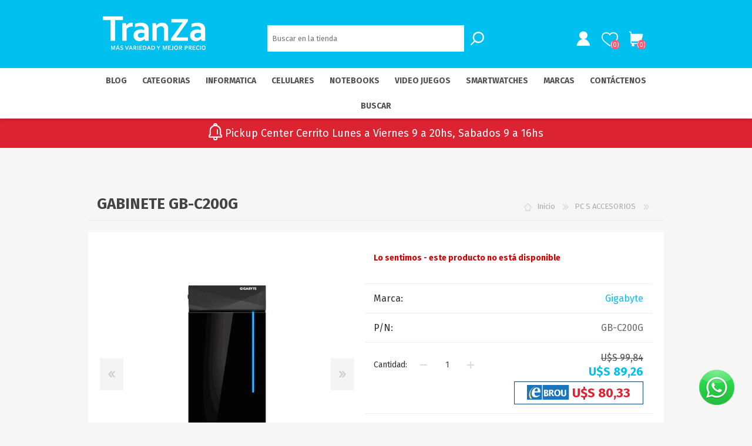

--- FILE ---
content_type: text/html; charset=utf-8
request_url: https://www.tranza.com/gabinete-gb-c200g
body_size: 324731
content:


<!DOCTYPE html>
<html class="html-product-details-page">
    <head>
        <title>Comprar GABINETE GB-C200G Gigabyte en Uruguay | Tranza tecnologia|Tranza Uruguay | Tecnolog&#237;a con expertos y precios garantizados</title>
        <meta http-equiv="Content-type" content="text/html;charset=UTF-8" />
        <meta name="description" content="Buscas GABINETE GB-C200G? Compra segura en Uruguay con especialistas en tecnologia real." />
        <meta name="keywords" content="GABINETE GB-C200G, Gigabyte, comprar, uruguay, tranza, tecnologia" />
        <meta name="generator" content="nopCommerce" />
        <meta name="viewport" content="width=device-width, initial-scale=1.0, user-scalable=0, minimum-scale=1.0, maximum-scale=1.0" />
        <meta name="facebook-domain-verification" content="v39knmu58mypd1h64nzikahd7jkj32" />
<meta property="og:type" content="product" />
<meta property="og:title" content="GABINETE GB-C200G" />
<meta property="og:description" content="Buscas GABINETE GB-C200G? Compra segura en Uruguay con especialistas en tecnologia real." />
<meta property="og:image" content="https://www.tranza.com/content/images/thumbs/0025489_600.jpeg" />
<meta property="og:url" content="https://www.tranza.com/gabinete-gb-c200g" />
<meta property="og:site_name" content="TranZa" />
<meta property="twitter:card" content="summary" />
<meta property="twitter:site" content="TranZa" />
<meta property="twitter:title" content="GABINETE GB-C200G" />
<meta property="twitter:description" content="Buscas GABINETE GB-C200G? Compra segura en Uruguay con especialistas en tecnologia real." />
<meta property="twitter:image" content="https://www.tranza.com/content/images/thumbs/0025489_600.jpeg" />
<meta property="twitter:url" content="https://www.tranza.com/gabinete-gb-c200g" />

        
        

        <script src="/Plugins/FoxNetSoft.GoogleAnalytics4/Scripts/GoogleAnalytics4.js"></script>
<script>
window.dataLayer = window.dataLayer || [];
var GA4_productImpressions = GA4_productImpressions || [];
var GA4_productDetails = GA4_productDetails || [];
var GA4_cartproducts = GA4_cartproducts || [];
var GA4_wishlistproducts = GA4_wishlistproducts || [];
</script>
<!-- Google Tag Manager -->
<script>(function(w,d,s,l,i){w[l]=w[l]||[];w[l].push({'gtm.start':
new Date().getTime(),event:'gtm.js'});var f=d.getElementsByTagName(s)[0],
j=d.createElement(s),dl=l!='dataLayer'?'&l='+l:'';j.async=true;j.src=
'https://www.googletagmanager.com/gtm.js?id='+i+dl;f.parentNode.insertBefore(j,f);
})(window,document,'script','dataLayer','GTM-N2NPSG6');</script>
<!-- End Google Tag Manager -->
<script src="/Plugins/FoxNetSoft.GoogleEnhancedEcommerce/Scripts/googleeehelper.js"></script>
<script>
window.dataLayer = window.dataLayer || [];
var GEE_productImpressions = GEE_productImpressions || [];
var GEE_productDetails = GEE_productDetails || [];
var GEE_cartproducts = GEE_cartproducts || [];
var GEE_wishlistproducts = GEE_wishlistproducts || [];
GEE_productDetails = [{
  'name': 'GABINETE GB-C200G',
  'id': '8686',
  'price': '89.26',
  'brand': 'Gigabyte',
  'category': 'PC S ACCESORIOS',
  'productId': 8686
}];
dataLayer.push({
'ecommerce': {
'detail': {
'actionField': {
'list': 'product'
},
'products': GEE_productDetails
},
'currencyCode': 'USD',
'impressions': GEE_productImpressions
}
});
</script>
<!-- Google Tag Manager -->
<script>(function(w,d,s,l,i){w[l]=w[l]||[];w[l].push({'gtm.start':
new Date().getTime(),event:'gtm.js'});var f=d.getElementsByTagName(s)[0],
j=d.createElement(s),dl=l!='dataLayer'?'&l='+l:'';j.async=true;j.src=
'https://www.googletagmanager.com/gtm.js?id='+i+dl;f.parentNode.insertBefore(j,f);
})(window,document,'script','dataLayer','GTM-N2NPSG6');</script>
<!-- End Google Tag Manager -->




<style>
    
    .product-details-page .full-description {
        display: none;
    }
    .product-details-page .ui-tabs .full-description {
        display: block;
    }
    .product-details-page .tabhead-full-description {
        display: none;
    }
    


</style><script id="mcjs">!function(c,h,i,m,p){m=c.createElement(h),p=c.getElementsByTagName(h)[0],m.async=1,m.src=i,p.parentNode.insertBefore(m,p)}(document,"script","https://chimpstatic.com/mcjs-connected/js/users/8f6b1d6fdf303225912f33007/8168b3cb6cfc5a61a9b40b8d7.js");</script>

        

        <link href="/bundles/styles/wunehyxcke9qfplyzgk0uwssoofacpbilwltupfoqsu1?v=EwTHdT3O1OMV9PlyDa2XUsWoLK3hM0yKuOuealXe2901" rel="stylesheet"/>


        <script src="/bundles/scripts/gcepoicrmkatjneami00flknxepa7zatfrx68gurslw1?v=1V6HUWzwKUU48eJDJRuJe79h8D29ci8X-h5Ar4d8Ez81"></script>


        
        
        
        
        
<link rel="shortcut icon" href="https://www.tranza.com/favicon.ico" />

<link rel="apple-touch-icon-precomposed" sizes="57x57" href="/themes/prisma/content/img/favicon/apple-touch-icon-57x57.png" />
<link rel="apple-touch-icon-precomposed" sizes="114x114" href="/themes/prisma/content/img/favicon/apple-touch-icon-114x114.png" />
<link rel="apple-touch-icon-precomposed" sizes="72x72" href="/themes/prisma/content/img/favicon/apple-touch-icon-72x72.png" />
<link rel="apple-touch-icon-precomposed" sizes="144x144" href="/themes/prisma/content/img/favicon/apple-touch-icon-144x144.png" />
<link rel="apple-touch-icon-precomposed" sizes="60x60" href="/themes/prisma/content/img/favicon/apple-touch-icon-60x60.png" />
<link rel="apple-touch-icon-precomposed" sizes="120x120" href="/themes/prisma/content/img/favicon/apple-touch-icon-120x120.png" />
<link rel="apple-touch-icon-precomposed" sizes="76x76" href="/themes/prisma/content/img/favicon/apple-touch-icon-76x76.png" />
<link rel="apple-touch-icon-precomposed" sizes="152x152" href="/themes/prisma/content/img/favicon/apple-touch-icon-152x152.png" />
<link rel="icon" type="image/png" href="/themes/prisma/content/img/favicon/favicon-196x196.png" sizes="196x196" />
<link rel="icon" type="image/png" href="/themes/prisma/content/img/favicon/favicon-96x96.png" sizes="96x96" />
<link rel="icon" type="image/png" href="/themes/prisma/content/img/favicon/favicon-32x32.png" sizes="32x32" />
<link rel="icon" type="image/png" href="/themes/prisma/content/img/favicon/favicon-16x16.png" sizes="16x16" />
<link rel="icon" type="image/png" href="/themes/prisma/content/img/favicon/favicon-128.png" sizes="128x128" />
<meta name="application-name" content="&nbsp;"/>
<meta name="msapplication-TileColor" content="#FFFFFF" />
<meta name="msapplication-TileImage" content="/themes/prisma/content/img/favicon/mstile-144x144.png" />
<meta name="msapplication-square70x70logo" content="/themes/prisma/content/img/favicon/mstile-70x70.png" />
<meta name="msapplication-square150x150logo" content="/themes/prisma/content/img/favicon/mstile-150x150.png" />
<meta name="msapplication-wide310x150logo" content="/themes/prisma/content/img/favicon/mstile-310x150.png" />
<meta name="msapplication-square310x310logo" content="/themes/prisma/content/img/favicon/mstile-310x310.png" />


        <link href="https://fonts.googleapis.com/css?family=Comfortaa:400,700|Fira+Sans:400,700|Open+Sans:400,700|Playfair+Display:400,700&amp;subset=cyrillic,cyrillic-ext,greek,greek-ext,latin-ext" rel="stylesheet">
        <!--Powered by nopCommerce - http://www.nopCommerce.com-->
    </head>
    <body class="product-details-page-body font-fira-sans item-type-1 aw-theme">
        

<!-- Google Tag Manager (noscript) -->
<noscript><iframe src="https://www.googletagmanager.com/ns.html?id=GTM-N2NPSG6" height="0" width="0" style="display:none;visibility:hidden"></iframe></noscript>
<!-- End Google Tag Manager (noscript) --><!-- Google Tag Manager (noscript) -->
<noscript><iframe src="https://www.googletagmanager.com/ns.html?id=GTM-N2NPSG6" height="0" width="0" style="display:none;visibility:hidden"></iframe></noscript>
<!-- End Google Tag Manager (noscript) -->


<div class="ajax-loading-block-window" style="display: none">
</div>
<div id="dialog-notifications-success" title="Notificación" style="display:none;">
</div>
<div id="dialog-notifications-error" title="Error" style="display:none;">
</div>
<div id="dialog-notifications-warning" title="Advertencia" style="display:none;">
</div>
<div id="bar-notification" class="bar-notification">
    <span class="close" title="Cerrar">&nbsp;</span>
</div>




<!--[if lte IE 7]>
    <div style="clear:both;height:59px;text-align:center;position:relative;">
        <a href="http://www.microsoft.com/windows/internet-explorer/default.aspx" target="_blank">
            <img src="/Themes/Prisma/Content/img/ie_warning.jpg" height="42" width="820" alt="You are using an outdated browser. For a faster, safer browsing experience, upgrade for free today." />
        </a>
    </div>
<![endif]-->


<div class="master-wrapper-page">
    <div class="master-header-wrapper-parent">
        <div class="master-header-wrapper">
            
            <div class="header-wrapper">
                
<div class="header">
    
    <div class="header-logo">
        



<a href="/" class="logo">
<svg  width="220.64mm" height="71.39mm" viewBox="0 0 625.44 202.37">
  <defs>
    <symbol id="logo" data-name="logo" viewBox="0 0 625.44 202.37">
      <path d="M74.55,147.07h-27V22.52H0V0H122V22.52H74.55V147.07ZM182.34,61.26v-23a44.52,44.52,0,0,0-6.8-.45c-7.58,0-14,1.58-19.44,4.69a33.83,33.83,0,0,0-12.69,12.8H143l-2.4-14.79H118.94V147.07h26.12V75.68a29.13,29.13,0,0,1,14-10.85,57.5,57.5,0,0,1,21.06-3.57Zm72.28,74.48h-.45a49.72,49.72,0,0,1-5.26,4.73,51.21,51.21,0,0,1-7.06,4.58,40.86,40.86,0,0,1-19.25,4.73,41.6,41.6,0,0,1-14.19-2.37,32,32,0,0,1-11.34-6.83,31.48,31.48,0,0,1-7.43-10.77,35.65,35.65,0,0,1-2.7-14.12,37.11,37.11,0,0,1,3.11-15.43,33.14,33.14,0,0,1,8.75-11.52,38.79,38.79,0,0,1,13.44-7.21,56.8,56.8,0,0,1,17.26-2.48,88.5,88.5,0,0,1,12.77.87A96.67,96.67,0,0,1,252.48,82V77.74a20.26,20.26,0,0,0-1.28-7.17,15.9,15.9,0,0,0-4-6.16,20.35,20.35,0,0,0-7.32-4.27,33.4,33.4,0,0,0-11-1.58A73.18,73.18,0,0,0,213,60.29a125.32,125.32,0,0,0-17.16,5.25V45.2a86.8,86.8,0,0,1,17-5.37,95.89,95.89,0,0,1,18.92-2,65.69,65.69,0,0,1,20.42,2.85,43,43,0,0,1,14.64,7.88,31.81,31.81,0,0,1,8.86,11.83,37.75,37.75,0,0,1,2.89,14.83v40.16c0,7.06.08,13.1.23,18.17s.3,9.53.45,13.51H255.74l-1.12-11.33Zm-2.14-34.09c-2.48-.6-5.33-1.12-8.56-1.61a65.13,65.13,0,0,0-9.76-.72c-6.38,0-11.41,1.28-15.09,3.8s-5.56,6.42-5.56,11.63a14.48,14.48,0,0,0,1.28,6.31,12.24,12.24,0,0,0,3.38,4.47,15.13,15.13,0,0,0,5,2.66,21.45,21.45,0,0,0,6,.86,25.22,25.22,0,0,0,7.47-1.05,32.8,32.8,0,0,0,6.46-2.62,31,31,0,0,0,5.33-3.57,39.75,39.75,0,0,0,4-3.87V101.65Zm73.1-46.32H326a40,40,0,0,1,5.82-6.49,40.44,40.44,0,0,1,8-5.6,47.6,47.6,0,0,1,9.95-3.9,43.23,43.23,0,0,1,11.6-1.5,48.94,48.94,0,0,1,11.3,1.31,34.23,34.23,0,0,1,9.94,4.13,30.18,30.18,0,0,1,8,7.25,34.24,34.24,0,0,1,5.45,10.62,34.68,34.68,0,0,1,1.5,7.43c.26,2.67.37,5.78.37,9.31v69.18H371.83V81.91a70.09,70.09,0,0,0-.34-7.36,21.62,21.62,0,0,0-1.2-5.41,13.44,13.44,0,0,0-6-7.24,20.14,20.14,0,0,0-9.72-2.22A31.38,31.38,0,0,0,340,63.29a37.46,37.46,0,0,0-12.35,10.4v73.38H301.56V40.54h21.62l2.4,14.79Zm273.19,80.41h-.45a48.57,48.57,0,0,1-5.25,4.73,51.82,51.82,0,0,1-7.06,4.58,40.86,40.86,0,0,1-19.26,4.73,41.68,41.68,0,0,1-14.19-2.37,32.08,32.08,0,0,1-11.33-6.83,31.48,31.48,0,0,1-7.43-10.77,35.48,35.48,0,0,1-2.71-14.12,37,37,0,0,1,3.12-15.43A33.23,33.23,0,0,1,543,88.74a39,39,0,0,1,13.44-7.21,56.82,56.82,0,0,1,17.27-2.48,88.25,88.25,0,0,1,12.76.87A95.62,95.62,0,0,1,596.63,82V77.74a20.25,20.25,0,0,0-1.27-7.17,15.82,15.82,0,0,0-4.06-6.16A20.17,20.17,0,0,0,584,60.14a33.29,33.29,0,0,0-11-1.58,73.34,73.34,0,0,0-15.85,1.73A125.64,125.64,0,0,0,540,65.54V45.2a86.8,86.8,0,0,1,17-5.37,95.73,95.73,0,0,1,18.92-2,65.73,65.73,0,0,1,20.42,2.85A43,43,0,0,1,611,48.57a31.92,31.92,0,0,1,8.86,11.83,37.93,37.93,0,0,1,2.89,14.83v40.16c0,7.06.07,13.1.23,18.17s.3,9.53.45,13.51H599.9l-1.13-11.33Zm-2.14-34.09c-2.47-.6-5.33-1.12-8.56-1.61a64.9,64.9,0,0,0-9.75-.72c-6.39,0-11.42,1.28-15.09,3.8s-5.56,6.42-5.56,11.63a14.34,14.34,0,0,0,1.28,6.31,12.33,12.33,0,0,0,3.37,4.47,15.28,15.28,0,0,0,5,2.66,21.45,21.45,0,0,0,6,.86,25.26,25.26,0,0,0,7.47-1.05,33.05,33.05,0,0,0,6.46-2.62,31,31,0,0,0,5.33-3.57,39.56,39.56,0,0,0,4-3.87V101.65ZM517.3,15.88v13L447.08,127H518.2v20.09H415.11V134.15L485.42,36H416.85V15.88Z" fill="#fff" fill-rule="evenodd"/>
      <path d="M62.26,195.3q.81-2.93,2-6.25l4.26-11.8h6.34v24.67H70.34v-12.5c0-1.83.08-4,.22-6.38H70.4c-.21.7-.46,1.49-.74,2.36s-.58,1.74-.89,2.58l-5.09,13.94H60.77L55.67,188c-.31-.84-.61-1.71-.89-2.58s-.53-1.66-.74-2.36h-.16c.14,2.28.22,4.39.22,6.36v12.52H49.57V177.25h6.31L60.14,189q1.06,2.94,2,6.31Zm33.39.35H86.31l-2.39,6.27H79.11l9.79-24.67H93l9.79,24.67H98.05l-2.4-6.27ZM91,183.18q-1.33,3.85-2.35,6.45l-.83,2.24H94.2l-.84-2.23c-.68-1.74-1.46-3.9-2.34-6.46ZM96,171.36l-3.51,4.57H89.06l2.54-4.57Zm23.15,23.46a2.37,2.37,0,0,0-.46-1.52,3.4,3.4,0,0,0-1.25-1,9.29,9.29,0,0,0-1.78-.6l-2.06-.45a26.86,26.86,0,0,1-2.75-.75,7.67,7.67,0,0,1-2.29-1.2,5.46,5.46,0,0,1-1.58-1.94,6.5,6.5,0,0,1-.6-3,7.85,7.85,0,0,1,.69-3.4,6.81,6.81,0,0,1,1.86-2.4,8.07,8.07,0,0,1,2.75-1.42,12.61,12.61,0,0,1,3.55-.47,20.62,20.62,0,0,1,4,.39,17.19,17.19,0,0,1,3.43,1V182a20.47,20.47,0,0,0-3.68-1.09,17.22,17.22,0,0,0-3.31-.34,6.16,6.16,0,0,0-3.44.81,2.72,2.72,0,0,0-1.21,2.43,2.78,2.78,0,0,0,.4,1.56,3,3,0,0,0,1.07,1,6.44,6.44,0,0,0,1.57.64c.58.16,1.2.3,1.87.44,1,.22,2,.48,3,.77a8.83,8.83,0,0,1,2.53,1.2,5.58,5.58,0,0,1,1.74,2,7,7,0,0,1,.65,3.19,7.57,7.57,0,0,1-.74,3.45,6.48,6.48,0,0,1-2.1,2.41,9.55,9.55,0,0,1-3.28,1.41,18.28,18.28,0,0,1-4.25.46,19.42,19.42,0,0,1-4-.4,11.18,11.18,0,0,1-3.23-1.11V197a18.21,18.21,0,0,0,3.56,1.16,17.53,17.53,0,0,0,3.58.35,12.23,12.23,0,0,0,2.1-.17,6.48,6.48,0,0,0,1.85-.6,3.45,3.45,0,0,0,1.32-1.16,3,3,0,0,0,.5-1.8Zm27.67,1.07,1-2.87c.2-.57.63-1.74,1.28-3.51l4.58-12.26h4.78l-9.65,24.67h-4.06l-9.64-24.67h4.81l4.57,12.26c.65,1.77,1.08,2.94,1.28,3.51s.54,1.53,1,2.87Zm27.79-.24,2.39,6.27h4.78L172,177.25h-4.13l-9.8,24.67h4.82l2.39-6.27Zm-4.71-12.47H170c.88,2.56,1.66,4.72,2.34,6.46l.84,2.23h-6.44l.84-2.24q1-2.59,2.34-6.45Zm34.35,1.48a6.85,6.85,0,0,1-1.42,4.38,8.52,8.52,0,0,1-4.42,2.66v.07l7.39,10.15H200.4l-6.72-9.56h-3.11v9.56H186V177.25h7.5a25,25,0,0,1,3.47.22,12.77,12.77,0,0,1,2.74.63,7.15,7.15,0,0,1,3.36,2.46,6.79,6.79,0,0,1,1.17,4.1Zm-11.48,3.92a19.59,19.59,0,0,0,2.62-.14,8.25,8.25,0,0,0,1.81-.41,3.56,3.56,0,0,0,1.89-1.41,4.05,4.05,0,0,0,.52-2.05,3.58,3.58,0,0,0-.42-1.76,2.78,2.78,0,0,0-1.4-1.21,5.75,5.75,0,0,0-1.62-.43,16.36,16.36,0,0,0-2.41-.14h-3.22v7.55Zm17.69,13.34V177.25H215v24.67Zm15.68-3.78h12.14v3.78H221.64V177.25h16V181H226.17v6.38H236v3.78h-9.86v6.95Zm17.65,3.78V177.25h6.53c.58,0,1.16,0,1.76.06s1.18.09,1.74.16,1.11.17,1.64.27a10.68,10.68,0,0,1,1.46.38,12.72,12.72,0,0,1,3.49,1.69,10.48,10.48,0,0,1,2.53,2.53,10.84,10.84,0,0,1,1.55,3.25,13.87,13.87,0,0,1,.53,3.9,15.32,15.32,0,0,1-.44,3.73,11.17,11.17,0,0,1-1.35,3.18,10.18,10.18,0,0,1-2.28,2.54,11.94,11.94,0,0,1-3.25,1.8,18,18,0,0,1-3.56.88,30.38,30.38,0,0,1-4.48.3Zm6.4-3.78a14.41,14.41,0,0,0,6.18-1.09,6.69,6.69,0,0,0,3-2.84,10,10,0,0,0,1-4.76,10.34,10.34,0,0,0-.33-2.72,7.27,7.27,0,0,0-1-2.17,6.38,6.38,0,0,0-1.52-1.63,8.24,8.24,0,0,0-2-1.13,11.18,11.18,0,0,0-2.33-.59,21.16,21.16,0,0,0-2.9-.18h-2v17.11Zm34.51-2.49h-9.35L273,201.92h-4.81L278,177.25h4.13l9.8,24.67h-4.78l-2.39-6.27ZM280,183.18q-1.32,3.85-2.34,6.45l-.84,2.24h6.43l-.84-2.23c-.67-1.74-1.46-3.9-2.34-6.46Zm16.11,18.74V177.25h6.52q.87,0,1.77.06c.6,0,1.17.09,1.74.16s1.11.17,1.64.27a10.68,10.68,0,0,1,1.46.38,13,13,0,0,1,3.49,1.69,10.66,10.66,0,0,1,2.53,2.53,11.08,11.08,0,0,1,1.55,3.25,13.88,13.88,0,0,1,.52,3.9,14.84,14.84,0,0,1-.44,3.73,10.88,10.88,0,0,1-1.34,3.18,10.18,10.18,0,0,1-2.28,2.54,12,12,0,0,1-3.26,1.8,17.72,17.72,0,0,1-3.55.88,30.42,30.42,0,0,1-4.49.3Zm6.39-3.78a14.46,14.46,0,0,0,6.19-1.09,6.61,6.61,0,0,0,3-2.84,9.85,9.85,0,0,0,1-4.76,10.33,10.33,0,0,0-.34-2.72,7.51,7.51,0,0,0-.95-2.17,6.75,6.75,0,0,0-1.52-1.63,8.43,8.43,0,0,0-2-1.13,11.12,11.12,0,0,0-2.34-.59,21,21,0,0,0-2.89-.18h-2v17.11Zm36-10.27,6.58-10.62h5L340.72,192v9.94h-4.53V192l-9.35-14.73h5l6.57,10.62Zm39,7.43q.81-2.93,2-6.25l4.27-11.8h6.34v24.67h-4.53v-12.5q0-2.74.22-6.38h-.16c-.21.7-.46,1.49-.74,2.36s-.58,1.74-.89,2.58l-5.1,13.94H376L370.92,188c-.31-.84-.61-1.71-.89-2.58s-.53-1.66-.74-2.36h-.16c.14,2.28.22,4.39.22,6.36v12.52h-4.53V177.25h6.3L375.39,189q1.07,2.94,2,6.31Zm23.77,2.84h12.14v3.78H396.75V177.25h16V181H401.28v6.38h9.86v3.78h-9.86v6.95Zm22.52-20.89h4.53v18.23a10.56,10.56,0,0,1-.17,2.09,5.58,5.58,0,0,1-.53,1.54,5,5,0,0,1-1.17,1.5,5.9,5.9,0,0,1-1.59,1,7.77,7.77,0,0,1-1.9.57,12,12,0,0,1-2.1.18,13.12,13.12,0,0,1-2.19-.18,9.79,9.79,0,0,1-1.78-.48v-3.85a9.27,9.27,0,0,0,1.74.51,9.46,9.46,0,0,0,1.83.18,3.44,3.44,0,0,0,2.54-.81,3.28,3.28,0,0,0,.79-2.39v-18.1Zm29.34,12.32a12.56,12.56,0,0,0-.56-3.94,7.78,7.78,0,0,0-1.53-2.82,6.07,6.07,0,0,0-2.31-1.68,7.67,7.67,0,0,0-2.95-.55,7.58,7.58,0,0,0-2.94.55,6.1,6.1,0,0,0-2.32,1.68,7.78,7.78,0,0,0-1.53,2.82,12.56,12.56,0,0,0-.56,3.94,12.7,12.7,0,0,0,.56,3.94,7.77,7.77,0,0,0,1.53,2.8,6.1,6.1,0,0,0,2.32,1.68,7.41,7.41,0,0,0,2.94.56,7.49,7.49,0,0,0,2.95-.56,6.07,6.07,0,0,0,2.31-1.68,7.77,7.77,0,0,0,1.53-2.8,12.7,12.7,0,0,0,.56-3.94Zm4.68,0a15.79,15.79,0,0,1-.8,5.17,11.3,11.3,0,0,1-2.35,4,10.47,10.47,0,0,1-3.78,2.64,14.31,14.31,0,0,1-10.2,0,10.47,10.47,0,0,1-3.78-2.64,11.28,11.28,0,0,1-2.34-4,16.94,16.94,0,0,1,0-10.35,11.28,11.28,0,0,1,2.34-4,10.47,10.47,0,0,1,3.78-2.64,14.31,14.31,0,0,1,10.2,0,10.47,10.47,0,0,1,3.78,2.64,11.3,11.3,0,0,1,2.35,4,15.81,15.81,0,0,1,.8,5.18Zm23.75-4.91a6.86,6.86,0,0,1-1.43,4.38,8.52,8.52,0,0,1-4.42,2.66v.07l7.39,10.15h-5.43L471,192.36h-3.1v9.56h-4.54V177.25h7.5a25,25,0,0,1,3.47.22,12.77,12.77,0,0,1,2.74.63,7.15,7.15,0,0,1,3.36,2.46,6.79,6.79,0,0,1,1.18,4.1Zm-11.49,3.92a19.49,19.49,0,0,0,2.62-.14,8.25,8.25,0,0,0,1.81-.41,3.49,3.49,0,0,0,1.89-1.41,4.05,4.05,0,0,0,.52-2.05,3.69,3.69,0,0,0-.41-1.76,2.85,2.85,0,0,0-1.41-1.21,5.75,5.75,0,0,0-1.62-.43,16.28,16.28,0,0,0-2.41-.14h-3.21v7.55Zm35.23,3.78-1.2,0c-.4,0-.76,0-1.11-.07v9.65h-4.53V177.25h7.13a26.17,26.17,0,0,1,3.13.16,13.73,13.73,0,0,1,2.38.47,7.7,7.7,0,0,1,3.9,2.47,6.64,6.64,0,0,1,1.36,4.31,6.9,6.9,0,0,1-.73,3.21,6.76,6.76,0,0,1-2.16,2.43,10.85,10.85,0,0,1-3.47,1.53,19,19,0,0,1-4.7.53ZM503,188.47q.39.06,1,.09c.4,0,.81,0,1.24,0a13.64,13.64,0,0,0,3-.29,5.85,5.85,0,0,0,2-.82,3.05,3.05,0,0,0,1.09-1.27,4,4,0,0,0,.33-1.63,3.36,3.36,0,0,0-.5-1.88,3.22,3.22,0,0,0-1.73-1.24,8.08,8.08,0,0,0-1.59-.32,21.64,21.64,0,0,0-2.32-.1H503v7.44Zm37.13-3.81A6.86,6.86,0,0,1,538.7,189a8.48,8.48,0,0,1-4.42,2.66v.07l7.4,10.15h-5.44l-6.72-9.56h-3.1v9.56h-4.53V177.25h7.5a25,25,0,0,1,3.46.22,12.87,12.87,0,0,1,2.75.63,7.07,7.07,0,0,1,3.35,2.46,6.79,6.79,0,0,1,1.18,4.1Zm-11.49,3.92a19.65,19.65,0,0,0,2.63-.14,8.15,8.15,0,0,0,1.8-.41,3.49,3.49,0,0,0,1.89-1.41,4,4,0,0,0,.53-2.05,3.58,3.58,0,0,0-.42-1.76,2.82,2.82,0,0,0-1.4-1.21,5.75,5.75,0,0,0-1.62-.43,16.45,16.45,0,0,0-2.41-.14h-3.22v7.55Zm22.23,9.56H563v3.78H546.34V177.25h16V181H550.87v6.38h9.85v3.78h-9.85v6.95Zm29.68-17.56a9.21,9.21,0,0,0-3.4.61,7.18,7.18,0,0,0-2.67,1.77,8,8,0,0,0-1.75,2.87,11.24,11.24,0,0,0-.62,3.9,11.48,11.48,0,0,0,.57,3.83,7.3,7.3,0,0,0,1.64,2.76,6.7,6.7,0,0,0,2.61,1.67,10,10,0,0,0,3.49.56,18.62,18.62,0,0,0,2.86-.21,17.06,17.06,0,0,0,2.73-.62v3.86a20,20,0,0,1-2.78.58,22.31,22.31,0,0,1-3.1.21,15.82,15.82,0,0,1-5.52-.89,10.93,10.93,0,0,1-4-2.54,10.45,10.45,0,0,1-2.4-3.9,15,15,0,0,1-.81-5,15.57,15.57,0,0,1,.86-5.24,12.29,12.29,0,0,1,2.48-4.19,11.36,11.36,0,0,1,4-2.79,14.4,14.4,0,0,1,5.49-1,20.16,20.16,0,0,1,3,.21,14.12,14.12,0,0,1,2.52.6v3.8a18,18,0,0,0-2.75-.62,17.56,17.56,0,0,0-2.49-.17Zm10.77,21.34V177.25h4.54v24.67Zm29.43-12.35a12.58,12.58,0,0,0-.55-3.94,7.78,7.78,0,0,0-1.53-2.82,6.1,6.1,0,0,0-2.32-1.68,7.58,7.58,0,0,0-2.94-.55,7.67,7.67,0,0,0-2.95.55,6.07,6.07,0,0,0-2.31,1.68,7.78,7.78,0,0,0-1.53,2.82,12.28,12.28,0,0,0-.56,3.94,12.41,12.41,0,0,0,.56,3.94,7.77,7.77,0,0,0,1.53,2.8,6.07,6.07,0,0,0,2.31,1.68,7.49,7.49,0,0,0,2.95.56,7.41,7.41,0,0,0,2.94-.56,6.1,6.1,0,0,0,2.32-1.68,7.77,7.77,0,0,0,1.53-2.8,12.71,12.71,0,0,0,.55-3.94Zm4.69,0a16.06,16.06,0,0,1-.8,5.17,11.45,11.45,0,0,1-2.35,4,10.56,10.56,0,0,1-3.78,2.64,14.31,14.31,0,0,1-10.2,0,10.47,10.47,0,0,1-3.78-2.64,11.45,11.45,0,0,1-2.35-4,17.14,17.14,0,0,1,0-10.35,11.45,11.45,0,0,1,2.35-4,10.47,10.47,0,0,1,3.78-2.64,14.31,14.31,0,0,1,10.2,0,10.56,10.56,0,0,1,3.78,2.64,11.45,11.45,0,0,1,2.35,4A16.08,16.08,0,0,1,625.44,189.57Z" fill="#fff" fill-rule="evenodd"/>
    </symbol>
  </defs>
  <g id="Capa_2" data-name="Capa 2">
    <g id="Layer_1" data-name="Layer 1">
      <use width="625.44" height="202.37" xlink:href="#logo"/>
    </g>
  </g>
</svg>




</a>
    </div>
    <div class="header-links-wrapper">
        <div class="header-selectors-wrapper">
            
            
            
            
            
        </div>
        <div class="header-links">
    <ul>
        
            <li><a href="/register" class="ico-register">Registro</a></li>
            <li><a href="/login" class="ico-login">Iniciar sesión</a></li>
                            <li>
                <a href="/wishlist" class="ico-wishlist">
                    <span class="wishlist-label">Favoritos</span>
                    <span class="wishlist-qty">(0)</span>
                </a>
            </li>
                    <li id="topcartlink">
                <a href="/cart" class="ico-cart">
                    <span class="cart-label">Carrito</span>
                    <span class="cart-qty">(0)</span>
                </a>
            </li>
        
    </ul>
            <script type="text/javascript">
            $(document).ready(function () {
                $('.header').on('mouseenter', '#topcartlink', function () {
                    $('#flyout-cart').addClass('active');
                });
                $('.header').on('mouseleave', '#topcartlink', function () {
                    $('#flyout-cart').removeClass('active');
                });
                $('.header').on('mouseenter', '#flyout-cart', function () {
                    $('#flyout-cart').addClass('active');
                });
                $('.header').on('mouseleave', '#flyout-cart', function () {
                    $('#flyout-cart').removeClass('active');
                });
            });
        </script>
</div>

        <div id="flyout-cart" class="flyout-cart" data-removeItemFromCartUrl="/PrismaTheme/RemoveItemFromCart" data-flyoutCartUrl="/NopAjaxCartFlyoutShoppingCart">
    <span class="cart-qty">(0)</span>
    <div class="mini-shopping-cart">
        <div class="count">
No tienes artículos en tu carrito.        </div>
    </div>
</div>

    </div>
    <div class="search-box store-search-box">
        <form action="/search" id="small-search-box-form" method="get">    <input type="text" class="search-box-text" id="small-searchterms" autocomplete="off" name="q" placeholder="Buscar en la tienda" />







<input type="hidden" class="instantSearchResourceElement"
       data-highlightFirstFoundElement="true"
       data-minKeywordLength="3"
       data-instantSearchUrl="/instantSearchFor"
       data-homePageUrl="/"
       data-searchInProductDescriptions="true"
       data-numberOfVisibleProducts="8" />


<script id="instantSearchItemTemplate" type="text/x-kendo-template">
    <div class="instant-search-item" data-url="${ data.CustomProperties.Url }">
        <div class="img-block">
            <img src="${ data.DefaultPictureModel.ImageUrl }" alt="${ data.Name }" title="${ data.Name }" style="border: none">
        </div>
        <div class="detail">
            <div class="title">${ data.Name }</div>
            <div class="price"># var price = ""; if (data.ProductPrice.Price) { price = data.ProductPrice.Price } # #= price #</div>           
        </div>
    </div>
</script>    <input type="submit" class="button-1 search-box-button" value="Buscar" />
        <script type="text/javascript">
            $("#small-search-box-form").submit(function(event) {
                if ($("#small-searchterms").val() == "") {
                    alert('Por favor introduzca la palabra clave de búsqueda');
                    $("#small-searchterms").focus();
                    event.preventDefault();
                }
            });
        </script>
</form>
    </div>
    
		
</div>
                <script type="text/javascript">
                (function() {
                    AjaxCart.init(false, '.cart-qty', '.wishlist-qty');
                })();
                </script>
                <div class="responsive-nav-wrapper-parent">
                    <div class="responsive-nav-wrapper">
                        <div class="menu-title">
                            <span>Menú</span>
                        </div>
                        <div class="search-wrap">
                            <span>Buscar</span>
                        </div>
                        <div class="personal-button" id="header-links-opener">
                            <span>Menú personal</span>
                        </div>
                        <div class="wishlist-button">
                            <a href="/wishlist" class="ico-wishlist">
                                <span class="wishlist-label">Favoritos</span>
                                <span class="wishlist-qty">(0)</span>
                            </a>
                        </div>
                        <div class="shopping-cart-link">
                            <a href="/cart">Carrito</a>
                            <span class="cart-qty">(0)</span>
                        </div>
                    </div>
                </div>
            </div>
        </div>
        <div class="overlayOffCanvas"></div>
        <div class="header-menu">
            <div class="navigation-wrapper">
                <div class="close-menu">
                    <span>Cerrar</span>
                </div>
            </div>

								







    <ul class="mega-menu"
        data-isRtlEnabled="false"
        data-enableClickForDropDown="false">
    <li class="">
        
        <a href="/blog" class="" title="Blog" ><span> Blog</span></a>

    </li>



<li class="has-sublist">

        <span class="with-subcategories single-item-categories labelfornextplusbutton">Categorias</span>

        <div class="plus-button"></div>
        <div class="sublist-wrap">
            <div class="navigation-wrapper">
                <div class="close-menu">
                    <span>Cerrar</span>
                </div>
                <div class="back-button">
                    <span>Volver</span>
                </div>
            </div>
            <ul class="sublist">
                            <li class="has-sublist">
                <a href="/informatica-computacion-gamer-tranza" title="Informatica" class="with-subcategories"><span>Informatica</span></a>
                <div class="plus-button"></div>
                <div class="sublist-wrap">
                    <div class="navigation-wrapper">
                        <div class="close-menu">
                            <span>Cerrar</span>
                        </div>
                        <div class="back-button">
                            <span>Volver</span>
                        </div>
                    </div>
                    <ul class="sublist">
                                    <li class="has-sublist">
                <a href="/computadoras" title="Computadoras" class="with-subcategories"><span>Computadoras</span></a>
                <div class="plus-button"></div>
                <div class="sublist-wrap">
                    <div class="navigation-wrapper">
                        <div class="close-menu">
                            <span>Cerrar</span>
                        </div>
                        <div class="back-button">
                            <span>Volver</span>
                        </div>
                    </div>
                    <ul class="sublist">
                                    <li class="has-sublist">
                <a href="/notebooks-gamer-estudio" title="Notebooks" class="with-subcategories"><span>Notebooks</span></a>
                <div class="plus-button"></div>
                <div class="sublist-wrap">
                    <div class="navigation-wrapper">
                        <div class="close-menu">
                            <span>Cerrar</span>
                        </div>
                        <div class="back-button">
                            <span>Volver</span>
                        </div>
                    </div>
                    <ul class="sublist">
                                    <li>
                <a class="lastLevelCategory" href="/nuevos-12-a-133" title="Nuevos 12&quot; a 13.3&quot;"><span>Nuevos 12&quot; a 13.3&quot;</span></a>
            </li>
            <li>
                <a class="lastLevelCategory" href="/nuevos-14-a-156" title="Nuevos 14&quot; a 15.6&quot;"><span>Nuevos 14&quot; a 15.6&quot;</span></a>
            </li>
            <li>
                <a class="lastLevelCategory" href="/nuevos-17-a-19" title="NUEVOS 17&quot; A 19&quot;"><span>NUEVOS 17&quot; A 19&quot;</span></a>
            </li>
            <li>
                <a class="lastLevelCategory" href="/gamers-nuevos" title="GAMERS Nuevos"><span>GAMERS Nuevos</span></a>
            </li>
            <li>
                <a class="lastLevelCategory" href="/nbb-nuevos-espanol" title="Nuevos Espa&#241;ol"><span>Nuevos Espa&#241;ol</span></a>
            </li>
            <li>
                <a class="lastLevelCategory" href="/macbooks" title="MACBOOKS"><span>MACBOOKS</span></a>
            </li>
            <li>
                <a class="lastLevelCategory" href="/notebooks-ref-14" title="Notebook Ref 14"><span>Notebook Ref 14</span></a>
            </li>
            <li>
                <a class="lastLevelCategory" href="/notebooks-ref-156" title="Notebook Ref 15.6"><span>Notebook Ref 15.6</span></a>
            </li>
            <li>
                <a class="lastLevelCategory" href="/notebooks-ref" title="Notebook Ref 17"><span>Notebook Ref 17</span></a>
            </li>
            <li>
                <a class="lastLevelCategory" href="/notebooks-win-pro" title="Con Windows PRO"><span>Con Windows PRO</span></a>
            </li>
            <li>
                <a class="lastLevelCategory" href="/chromebooks-2" title="Chromebooks"><span>Chromebooks</span></a>
            </li>
            <li>
                <a class="lastLevelCategory" href="/notebooks-3" title="NOTEBOOKS"><span>NOTEBOOKS</span></a>
            </li>
            <li>
                <a class="lastLevelCategory" href="/nuevos-17" title="NUEVOS 17&quot;"><span>NUEVOS 17&quot;</span></a>
            </li>
            <li>
                <a class="lastLevelCategory" href="/netbooks-ref" title="NETBOOKS REF."><span>NETBOOKS REF.</span></a>
            </li>
            <li>
                <a class="lastLevelCategory" href="/pci" title="PCI"><span>PCI</span></a>
            </li>
            <li>
                <a class="lastLevelCategory" href="/free-os" title="FREE OS"><span>FREE OS</span></a>
            </li>
            <li>
                <a class="lastLevelCategory" href="/gamers-ref" title="GAMERS REF."><span>GAMERS REF.</span></a>
            </li>
            <li>
                <a class="lastLevelCategory" href="/netbooksnuevos" title="Netbook Nuevos"><span>Netbook Nuevos</span></a>
            </li>
            <li>
                <a class="lastLevelCategory" href="/ultrabooks-ref" title="Ultrabook Ref"><span>Ultrabook Ref</span></a>
            </li>
            <li>
                <a class="lastLevelCategory" href="/2-en-1-2" title="2 en 1"><span>2 en 1</span></a>
            </li>


                    </ul>
                </div>
            </li>
            <li>
                <a class="lastLevelCategory" href="/computadoras-de-escritorio" title="Pc  Escritorio"><span>Pc  Escritorio</span></a>
            </li>
            <li class="has-sublist">
                <a href="/tablets-e-readers" title="Tablets" class="with-subcategories"><span>Tablets</span></a>
                <div class="plus-button"></div>
                <div class="sublist-wrap">
                    <div class="navigation-wrapper">
                        <div class="close-menu">
                            <span>Cerrar</span>
                        </div>
                        <div class="back-button">
                            <span>Volver</span>
                        </div>
                    </div>
                    <ul class="sublist">
                                    <li>
                <a class="lastLevelCategory" href="/tablets-3" title="TABLETS"><span>TABLETS</span></a>
            </li>
            <li>
                <a class="lastLevelCategory" href="/tablets-3g4g5g" title="TABLETS 3G/4G/5G"><span>TABLETS 3G/4G/5G</span></a>
            </li>
            <li>
                <a class="lastLevelCategory" href="/ipad" title="IPAD"><span>IPAD</span></a>
            </li>
            <li>
                <a class="lastLevelCategory" href="/amazon-2" title="AMAZON"><span>AMAZON</span></a>
            </li>
            <li>
                <a class="lastLevelCategory" href="/e-reader" title="E-READER"><span>E-READER</span></a>
            </li>
            <li>
                <a class="lastLevelCategory" href="/tablets-ref" title="TABLETS REF"><span>TABLETS REF</span></a>
            </li>
            <li>
                <a class="lastLevelCategory" href="/tableta-digitalizadora" title="T. Digitalizadora X-Pen"><span>T. Digitalizadora X-Pen</span></a>
            </li>
            <li>
                <a class="lastLevelCategory" href="/tablets-con-windows" title="TABLETS CON WINDOWS"><span>TABLETS CON WINDOWS</span></a>
            </li>
            <li>
                <a class="lastLevelCategory" href="/pizarra-electronica" title="PIZARRA ELECTR&#211;NICA"><span>PIZARRA ELECTR&#211;NICA</span></a>
            </li>
            <li>
                <a class="lastLevelCategory" href="/tablet-grafica" title="TABLET GRAFICA"><span>TABLET GRAFICA</span></a>
            </li>
            <li>
                <a class="lastLevelCategory" href="/tableta-digitalizadora-2" title="TABLETA DIGITALIZADORA"><span>TABLETA DIGITALIZADORA</span></a>
            </li>
            <li>
                <a class="lastLevelCategory" href="/2-en-1-3" title="2 EN 1"><span>2 EN 1</span></a>
            </li>
            <li>
                <a class="lastLevelCategory" href="/sky-devices-3" title="SKY DEVICES"><span>SKY DEVICES</span></a>
            </li>
            <li>
                <a class="lastLevelCategory" href="/repuestos-tablets" title="REPUESTOS TABLETS"><span>REPUESTOS TABLETS</span></a>
            </li>
            <li>
                <a class="lastLevelCategory" href="/samsung-repuestos" title="SAMSUNG REPUESTOS"><span>SAMSUNG REPUESTOS</span></a>
            </li>
            <li>
                <a class="lastLevelCategory" href="/accesorios-ipad-2" title="ACCESORIOS IPAD"><span>ACCESORIOS IPAD</span></a>
            </li>


                    </ul>
                </div>
            </li>
            <li class="has-sublist">
                <a href="/all-in-one-2" title="All in One" class="with-subcategories"><span>All in One</span></a>
                <div class="plus-button"></div>
                <div class="sublist-wrap">
                    <div class="navigation-wrapper">
                        <div class="close-menu">
                            <span>Cerrar</span>
                        </div>
                        <div class="back-button">
                            <span>Volver</span>
                        </div>
                    </div>
                    <ul class="sublist">
                                    <li>
                <a class="lastLevelCategory" href="/aio" title="AIO"><span>AIO</span></a>
            </li>
            <li>
                <a class="lastLevelCategory" href="/accesorios-42" title="ACCESORIOS"><span>ACCESORIOS</span></a>
            </li>
            <li>
                <a class="lastLevelCategory" href="/pc" title="PC"><span>PC</span></a>
            </li>
            <li>
                <a class="lastLevelCategory" href="/mini-pc-3" title="MINI PC"><span>MINI PC</span></a>
            </li>
            <li>
                <a class="lastLevelCategory" href="/imac-2" title="IMAC"><span>IMAC</span></a>
            </li>
            <li>
                <a class="lastLevelCategory" href="/aio-touch" title="AIO TOUCH"><span>AIO TOUCH</span></a>
            </li>


                    </ul>
                </div>
            </li>
            <li class="has-sublist">
                <a href="/apple-3" title="Apple" class="with-subcategories"><span>Apple</span></a>
                <div class="plus-button"></div>
                <div class="sublist-wrap">
                    <div class="navigation-wrapper">
                        <div class="close-menu">
                            <span>Cerrar</span>
                        </div>
                        <div class="back-button">
                            <span>Volver</span>
                        </div>
                    </div>
                    <ul class="sublist">
                                    <li>
                <a class="lastLevelCategory" href="/apple-watch" title="APPLE WATCH"><span>APPLE WATCH</span></a>
            </li>
            <li>
                <a class="lastLevelCategory" href="/ipad-2" title="IPAD"><span>IPAD</span></a>
            </li>
            <li>
                <a class="lastLevelCategory" href="/macbook" title="MACBOOK"><span>MACBOOK</span></a>
            </li>
            <li>
                <a class="lastLevelCategory" href="/macbooks-2" title="MACBOOKS"><span>MACBOOKS</span></a>
            </li>
            <li>
                <a class="lastLevelCategory" href="/mac-mini" title="MAC MINI"><span>MAC MINI</span></a>
            </li>
            <li>
                <a class="lastLevelCategory" href="/iphone" title="IPHONE"><span>IPHONE</span></a>
            </li>
            <li>
                <a class="lastLevelCategory" href="/apple-tv" title="APPLE TV"><span>APPLE TV</span></a>
            </li>
            <li>
                <a class="lastLevelCategory" href="/accesorios-ipad" title="ACCESORIOS IPAD"><span>ACCESORIOS IPAD</span></a>
            </li>
            <li>
                <a class="lastLevelCategory" href="/accesorios-iphone" title="ACCESORIOS IPHONE"><span>ACCESORIOS IPHONE</span></a>
            </li>
            <li>
                <a class="lastLevelCategory" href="/accesorios-macbook" title="ACCESORIOS MACBOOK"><span>ACCESORIOS MACBOOK</span></a>
            </li>
            <li>
                <a class="lastLevelCategory" href="/apple-8" title="APPLE"><span>APPLE</span></a>
            </li>
            <li>
                <a class="lastLevelCategory" href="/parlantes-auto-3" title="PARLANTES AUTO"><span>PARLANTES AUTO</span></a>
            </li>
            <li>
                <a class="lastLevelCategory" href="/homepad" title="HOMEPAD"><span>HOMEPAD</span></a>
            </li>
            <li>
                <a class="lastLevelCategory" href="/imac" title="IMAC"><span>IMAC</span></a>
            </li>
            <li>
                <a class="lastLevelCategory" href="/repuestos" title="REPUESTOS"><span>REPUESTOS</span></a>
            </li>


                    </ul>
                </div>
            </li>
            <li>
                <a class="lastLevelCategory" href="/ultrabooks" title="Ultrabooks"><span>Ultrabooks</span></a>
            </li>
            <li>
                <a class="lastLevelCategory" href="/chromebooks" title="Chromebooks"><span>Chromebooks</span></a>
            </li>
            <li>
                <a class="lastLevelCategory" href="/mini-pcs" title="Mini Pcs"><span>Mini Pcs</span></a>
            </li>
            <li>
                <a class="lastLevelCategory" href="/pc-recertificados" title="PC Recertificados"><span>PC Recertificados</span></a>
            </li>
            <li>
                <a class="lastLevelCategory" href="/mini-notebook" title="Mini Notebook"><span>Mini Notebook</span></a>
            </li>


                    </ul>
                </div>
            </li>
            <li class="has-sublist">
                <a href="/componentes-2" title="Componentes" class="with-subcategories"><span>Componentes</span></a>
                <div class="plus-button"></div>
                <div class="sublist-wrap">
                    <div class="navigation-wrapper">
                        <div class="close-menu">
                            <span>Cerrar</span>
                        </div>
                        <div class="back-button">
                            <span>Volver</span>
                        </div>
                    </div>
                    <ul class="sublist">
                                    <li class="has-sublist">
                <a href="/procesadores-4" title="Procesadores" class="with-subcategories"><span>Procesadores</span></a>
                <div class="plus-button"></div>
                <div class="sublist-wrap">
                    <div class="navigation-wrapper">
                        <div class="close-menu">
                            <span>Cerrar</span>
                        </div>
                        <div class="back-button">
                            <span>Volver</span>
                        </div>
                    </div>
                    <ul class="sublist">
                                    <li>
                <a class="lastLevelCategory" href="/procesadores-intel" title="Procesador Intel"><span>Procesador Intel</span></a>
            </li>
            <li>
                <a class="lastLevelCategory" href="/procesador-amd" title="Procesador AMD"><span>Procesador AMD</span></a>
            </li>


                    </ul>
                </div>
            </li>
            <li>
                <a class="lastLevelCategory" href="/tarjetas-de-video-computadoras" title="Tarjetas De Video"><span>Tarjetas De Video</span></a>
            </li>
            <li>
                <a class="lastLevelCategory" href="/memorias" title="Memorias"><span>Memorias</span></a>
            </li>
            <li>
                <a class="lastLevelCategory" href="/discos-ssd" title="Discos SSD"><span>Discos SSD</span></a>
            </li>
            <li class="has-sublist">
                <a href="/motherboard-4" title="Motherboard" class="with-subcategories"><span>Motherboard</span></a>
                <div class="plus-button"></div>
                <div class="sublist-wrap">
                    <div class="navigation-wrapper">
                        <div class="close-menu">
                            <span>Cerrar</span>
                        </div>
                        <div class="back-button">
                            <span>Volver</span>
                        </div>
                    </div>
                    <ul class="sublist">
                                    <li>
                <a class="lastLevelCategory" href="/motherboard-intel-2" title="Motherboard Intel"><span>Motherboard Intel</span></a>
            </li>
            <li>
                <a class="lastLevelCategory" href="/motherboard-amd-2" title="Motherboard AMD"><span>Motherboard AMD</span></a>
            </li>


                    </ul>
                </div>
            </li>
            <li class="has-sublist">
                <a href="/discos-duros" title="Discos Duros" class="with-subcategories"><span>Discos Duros</span></a>
                <div class="plus-button"></div>
                <div class="sublist-wrap">
                    <div class="navigation-wrapper">
                        <div class="close-menu">
                            <span>Cerrar</span>
                        </div>
                        <div class="back-button">
                            <span>Volver</span>
                        </div>
                    </div>
                    <ul class="sublist">
                                    <li>
                <a class="lastLevelCategory" href="/discos-interno" title="Discos Interno"><span>Discos Interno</span></a>
            </li>
            <li>
                <a class="lastLevelCategory" href="/discos-externos" title="Discos Externos"><span>Discos Externos</span></a>
            </li>
            <li>
                <a class="lastLevelCategory" href="/almacenamiento-de-redes-nas-2" title="Almacenamiento Redes (NAS)"><span>Almacenamiento Redes (NAS)</span></a>
            </li>


                    </ul>
                </div>
            </li>
            <li>
                <a class="lastLevelCategory" href="/gabinetes-2" title="Gabinetes"><span>Gabinetes</span></a>
            </li>
            <li>
                <a class="lastLevelCategory" href="/fuentes-2" title="Fuentes"><span>Fuentes</span></a>
            </li>
            <li>
                <a class="lastLevelCategory" href="/fan-disipador-cpu" title="Fan CPU"><span>Fan CPU</span></a>
            </li>


                    </ul>
                </div>
            </li>
            <li class="has-sublist">
                <a href="/perifericos" title="Perifericos" class="with-subcategories"><span>Perifericos</span></a>
                <div class="plus-button"></div>
                <div class="sublist-wrap">
                    <div class="navigation-wrapper">
                        <div class="close-menu">
                            <span>Cerrar</span>
                        </div>
                        <div class="back-button">
                            <span>Volver</span>
                        </div>
                    </div>
                    <ul class="sublist">
                                    <li>
                <a class="lastLevelCategory" href="/auriculares" title="Auriculares"><span>Auriculares</span></a>
            </li>
            <li>
                <a class="lastLevelCategory" href="/teclados" title="Teclados"><span>Teclados</span></a>
            </li>
            <li>
                <a class="lastLevelCategory" href="/mouse-3" title="Mouse"><span>Mouse</span></a>
            </li>
            <li>
                <a class="lastLevelCategory" href="/microfonos" title="Microfonos"><span>Microfonos</span></a>
            </li>
            <li>
                <a class="lastLevelCategory" href="/speakers" title="Parlantes"><span>Parlantes</span></a>
            </li>
            <li>
                <a class="lastLevelCategory" href="/camaras-web" title="Camaras Web"><span>Camaras Web</span></a>
            </li>
            <li>
                <a class="lastLevelCategory" href="/mouse-pad-3" title="Mouse Pad"><span>Mouse Pad</span></a>
            </li>


                    </ul>
                </div>
            </li>
            <li>
                <a class="lastLevelCategory" href="/monitores-4" title="Monitores"><span>Monitores</span></a>
            </li>
            <li class="has-sublist">
                <a href="/conectividad" title="Conectividad" class="with-subcategories"><span>Conectividad</span></a>
                <div class="plus-button"></div>
                <div class="sublist-wrap">
                    <div class="navigation-wrapper">
                        <div class="close-menu">
                            <span>Cerrar</span>
                        </div>
                        <div class="back-button">
                            <span>Volver</span>
                        </div>
                    </div>
                    <ul class="sublist">
                                    <li>
                <a class="lastLevelCategory" href="/routers" title="Routers Wifi"><span>Routers Wifi</span></a>
            </li>
            <li>
                <a class="lastLevelCategory" href="/ethernet" title="Conectores Wifi"><span>Conectores Wifi</span></a>
            </li>
            <li>
                <a class="lastLevelCategory" href="/access-point" title="Access Point Wifi"><span>Access Point Wifi</span></a>
            </li>
            <li>
                <a class="lastLevelCategory" href="/powerline" title="Powerline"><span>Powerline</span></a>
            </li>
            <li>
                <a class="lastLevelCategory" href="/antenas" title="Antenas"><span>Antenas</span></a>
            </li>
            <li>
                <a class="lastLevelCategory" href="/print-servers" title="Print Servers"><span>Print Servers</span></a>
            </li>
            <li>
                <a class="lastLevelCategory" href="/accesorios-red" title="Accesorios Red"><span>Accesorios Red</span></a>
            </li>
            <li>
                <a class="lastLevelCategory" href="/switches" title="Switches"><span>Switches</span></a>
            </li>
            <li>
                <a class="lastLevelCategory" href="/cables-7" title="Cables"><span>Cables</span></a>
            </li>


                    </ul>
                </div>
            </li>
            <li class="has-sublist">
                <a href="/impresoras-2" title="Impresoras" class="with-subcategories"><span>Impresoras</span></a>
                <div class="plus-button"></div>
                <div class="sublist-wrap">
                    <div class="navigation-wrapper">
                        <div class="close-menu">
                            <span>Cerrar</span>
                        </div>
                        <div class="back-button">
                            <span>Volver</span>
                        </div>
                    </div>
                    <ul class="sublist">
                                    <li>
                <a class="lastLevelCategory" href="/multifuncion" title="Multifuncion"><span>Multifuncion</span></a>
            </li>
            <li>
                <a class="lastLevelCategory" href="/laser" title="Laser"><span>Laser</span></a>
            </li>
            <li>
                <a class="lastLevelCategory" href="/plotter" title="Plotter"><span>Plotter</span></a>
            </li>
            <li>
                <a class="lastLevelCategory" href="/consumibles-imp" title="Consumibles Impresoras"><span>Consumibles Impresoras</span></a>
            </li>
            <li>
                <a class="lastLevelCategory" href="/impresoras-recibos" title="Impresoras Recibos"><span>Impresoras Recibos</span></a>
            </li>
            <li>
                <a class="lastLevelCategory" href="/toner-impresoras-laser-uruguay" title="Toner"><span>Toner</span></a>
            </li>
            <li>
                <a class="lastLevelCategory" href="/cartuchos" title="Cartuchos"><span>Cartuchos</span></a>
            </li>


                    </ul>
                </div>
            </li>
            <li class="has-sublist">
                <a href="/flash-memoria" title="Memoria Flash" class="with-subcategories"><span>Memoria Flash</span></a>
                <div class="plus-button"></div>
                <div class="sublist-wrap">
                    <div class="navigation-wrapper">
                        <div class="close-menu">
                            <span>Cerrar</span>
                        </div>
                        <div class="back-button">
                            <span>Volver</span>
                        </div>
                    </div>
                    <ul class="sublist">
                                    <li>
                <a class="lastLevelCategory" href="/pen-drive" title="PenDrive"><span>PenDrive</span></a>
            </li>
            <li>
                <a class="lastLevelCategory" href="/flash-memory" title="Flash Memory"><span>Flash Memory</span></a>
            </li>


                    </ul>
                </div>
            </li>
            <li class="has-sublist">
                <a href="/accesorios-21" title="Accesorios" class="with-subcategories"><span>Accesorios</span></a>
                <div class="plus-button"></div>
                <div class="sublist-wrap">
                    <div class="navigation-wrapper">
                        <div class="close-menu">
                            <span>Cerrar</span>
                        </div>
                        <div class="back-button">
                            <span>Volver</span>
                        </div>
                    </div>
                    <ul class="sublist">
                                    <li>
                <a class="lastLevelCategory" href="/dvd-cd" title="DVD - CD"><span>DVD - CD</span></a>
            </li>
            <li>
                <a class="lastLevelCategory" href="/mochilas" title="Mochilas"><span>Mochilas</span></a>
            </li>
            <li>
                <a class="lastLevelCategory" href="/ventiladores" title="Ventiladores"><span>Ventiladores</span></a>
            </li>
            <li>
                <a class="lastLevelCategory" href="/dispositivo-usb" title="Dispositivo Usb"><span>Dispositivo Usb</span></a>
            </li>
            <li>
                <a class="lastLevelCategory" href="/disipacion" title="Notebook Disipaci&#243;n"><span>Notebook Disipaci&#243;n</span></a>
            </li>


                    </ul>
                </div>
            </li>
            <li class="has-sublist">
                <a href="/software" title="Software" class="with-subcategories"><span>Software</span></a>
                <div class="plus-button"></div>
                <div class="sublist-wrap">
                    <div class="navigation-wrapper">
                        <div class="close-menu">
                            <span>Cerrar</span>
                        </div>
                        <div class="back-button">
                            <span>Volver</span>
                        </div>
                    </div>
                    <ul class="sublist">
                                    <li>
                <a class="lastLevelCategory" href="/sistema-operativo" title="Sistema Operativo"><span>Sistema Operativo</span></a>
            </li>
            <li>
                <a class="lastLevelCategory" href="/aplicaciones-para-negocio-y-oficina" title="Aplicaciones para Negocio y Oficina"><span>Aplicaciones para Negocio y Oficina</span></a>
            </li>
            <li>
                <a class="lastLevelCategory" href="/software-para-servidores-enterprise" title="Software para Servidores Enterprise"><span>Software para Servidores Enterprise</span></a>
            </li>
            <li>
                <a class="lastLevelCategory" href="/aplicaciones-de-seguridad" title="Aplicaciones de Seguridad"><span>Aplicaciones de Seguridad</span></a>
            </li>


                    </ul>
                </div>
            </li>
            <li>
                <a class="lastLevelCategory" href="/proyectores" title="Proyectores"><span>Proyectores</span></a>
            </li>
            <li>
                <a class="lastLevelCategory" href="/ups-regulador-voltaje" title="UPS / Regulador Voltaje"><span>UPS / Regulador Voltaje</span></a>
            </li>


                    </ul>
                </div>
            </li>
            <li class="has-sublist">
                <a href="/celulares-smartphone" title="Celulares-Smartwatches" class="with-subcategories"><span>Celulares-Smartwatches</span></a>
                <div class="plus-button"></div>
                <div class="sublist-wrap">
                    <div class="navigation-wrapper">
                        <div class="close-menu">
                            <span>Cerrar</span>
                        </div>
                        <div class="back-button">
                            <span>Volver</span>
                        </div>
                    </div>
                    <ul class="sublist">
                                    <li class="has-sublist">
                <a href="/celulares-5" title="Celulares" class="with-subcategories"><span>Celulares</span></a>
                <div class="plus-button"></div>
                <div class="sublist-wrap">
                    <div class="navigation-wrapper">
                        <div class="close-menu">
                            <span>Cerrar</span>
                        </div>
                        <div class="back-button">
                            <span>Volver</span>
                        </div>
                    </div>
                    <ul class="sublist">
                                    <li>
                <a class="lastLevelCategory" href="/cubot" title="CUBOT"><span>CUBOT</span></a>
            </li>
            <li>
                <a class="lastLevelCategory" href="/xiaomi-2" title="XIAOMI"><span>XIAOMI</span></a>
            </li>
            <li>
                <a class="lastLevelCategory" href="/samsung-2" title="SAMSUNG"><span>SAMSUNG</span></a>
            </li>
            <li>
                <a class="lastLevelCategory" href="/iphone-2" title="IPHONE"><span>IPHONE</span></a>
            </li>
            <li>
                <a class="lastLevelCategory" href="/iphone-ref" title="IPHONE Refurbished"><span>IPHONE Refurbished</span></a>
            </li>
            <li>
                <a class="lastLevelCategory" href="/asus-2" title="ASUS"><span>ASUS</span></a>
            </li>
            <li>
                <a class="lastLevelCategory" href="/blackview" title="BLACKVIEW"><span>BLACKVIEW</span></a>
            </li>
            <li>
                <a class="lastLevelCategory" href="/motorola-2" title="MOTOROLA"><span>MOTOROLA</span></a>
            </li>
            <li>
                <a class="lastLevelCategory" href="/lg-2" title="LG"><span>LG</span></a>
            </li>
            <li>
                <a class="lastLevelCategory" href="/hyundai-2" title="HYUNDAI"><span>HYUNDAI</span></a>
            </li>
            <li>
                <a class="lastLevelCategory" href="/tcl-2" title="TCL"><span>TCL</span></a>
            </li>
            <li>
                <a class="lastLevelCategory" href="/umidigi" title="UMIDIGI"><span>UMIDIGI</span></a>
            </li>
            <li>
                <a class="lastLevelCategory" href="/wiko" title="WIKO"><span>WIKO</span></a>
            </li>
            <li>
                <a class="lastLevelCategory" href="/samsung-ref-2" title="SAMSUNG REF"><span>SAMSUNG REF</span></a>
            </li>
            <li>
                <a class="lastLevelCategory" href="/hot-pepper" title="HOT PEPPER"><span>HOT PEPPER</span></a>
            </li>
            <li>
                <a class="lastLevelCategory" href="/sky-devices" title="SKY DEVICES"><span>SKY DEVICES</span></a>
            </li>
            <li>
                <a class="lastLevelCategory" href="/honor-3" title="HONOR"><span>HONOR</span></a>
            </li>
            <li>
                <a class="lastLevelCategory" href="/tecno" title="TECNO"><span>TECNO</span></a>
            </li>
            <li>
                <a class="lastLevelCategory" href="/infinix" title="INFINIX"><span>INFINIX</span></a>
            </li>
            <li>
                <a class="lastLevelCategory" href="/realme-2" title="REALME"><span>REALME</span></a>
            </li>


                            <li>
                                <a class="view-all" href="/celulares-5" title="Ver todo">
                                    <span>Ver todo</span>
                                </a>
                            </li>
                    </ul>
                </div>
            </li>
            <li class="has-sublist">
                <a href="/smartwatches-2" title="SmartWatches" class="with-subcategories"><span>SmartWatches</span></a>
                <div class="plus-button"></div>
                <div class="sublist-wrap">
                    <div class="navigation-wrapper">
                        <div class="close-menu">
                            <span>Cerrar</span>
                        </div>
                        <div class="back-button">
                            <span>Volver</span>
                        </div>
                    </div>
                    <ul class="sublist">
                                    <li>
                <a class="lastLevelCategory" href="/amazfit-3" title="AMAZFIT"><span>AMAZFIT</span></a>
            </li>
            <li>
                <a class="lastLevelCategory" href="/apple-4" title="APPLE"><span>APPLE</span></a>
            </li>
            <li>
                <a class="lastLevelCategory" href="/samsung-3" title="SAMSUNG"><span>SAMSUNG</span></a>
            </li>
            <li>
                <a class="lastLevelCategory" href="/xiaomi-4" title="XIAOMI"><span>XIAOMI</span></a>
            </li>
            <li>
                <a class="lastLevelCategory" href="/hyundai-4" title="HYUNDAI"><span>HYUNDAI</span></a>
            </li>
            <li>
                <a class="lastLevelCategory" href="/motorola-3" title="MOTOROLA"><span>MOTOROLA</span></a>
            </li>
            <li>
                <a class="lastLevelCategory" href="/huawei-2" title="HUAWEI"><span>HUAWEI</span></a>
            </li>
            <li>
                <a class="lastLevelCategory" href="/oraimo" title="ORAIMO"><span>ORAIMO</span></a>
            </li>
            <li>
                <a class="lastLevelCategory" href="/umidigi-3" title="UMIDIGI"><span>UMIDIGI</span></a>
            </li>
            <li>
                <a class="lastLevelCategory" href="/aiwa-3" title="AIWA"><span>AIWA</span></a>
            </li>
            <li>
                <a class="lastLevelCategory" href="/hifuture-2" title="HIFUTURE"><span>HIFUTURE</span></a>
            </li>
            <li>
                <a class="lastLevelCategory" href="/honor" title="HONOR"><span>HONOR</span></a>
            </li>
            <li>
                <a class="lastLevelCategory" href="/samsung-6" title="SAMSUNG"><span>SAMSUNG</span></a>
            </li>
            <li>
                <a class="lastLevelCategory" href="/suntak-2" title="SUNTAK"><span>SUNTAK</span></a>
            </li>
            <li>
                <a class="lastLevelCategory" href="/ifit" title="IFIT"><span>IFIT</span></a>
            </li>
            <li>
                <a class="lastLevelCategory" href="/mibro" title="MIBRO"><span>MIBRO</span></a>
            </li>
            <li>
                <a class="lastLevelCategory" href="/letscom-2" title="LETSCOM"><span>LETSCOM</span></a>
            </li>
            <li>
                <a class="lastLevelCategory" href="/blackshark-2" title="BLACKSHARK"><span>BLACKSHARK</span></a>
            </li>
            <li>
                <a class="lastLevelCategory" href="/tecno-3" title="TECNO"><span>TECNO</span></a>
            </li>
            <li>
                <a class="lastLevelCategory" href="/fossil" title="FOSSIL"><span>FOSSIL</span></a>
            </li>


                            <li>
                                <a class="view-all" href="/smartwatches-2" title="Ver todo">
                                    <span>Ver todo</span>
                                </a>
                            </li>
                    </ul>
                </div>
            </li>
            <li class="has-sublist">
                <a href="/celulares-accesorios" title="Celulares Accesorios" class="with-subcategories"><span>Celulares Accesorios</span></a>
                <div class="plus-button"></div>
                <div class="sublist-wrap">
                    <div class="navigation-wrapper">
                        <div class="close-menu">
                            <span>Cerrar</span>
                        </div>
                        <div class="back-button">
                            <span>Volver</span>
                        </div>
                    </div>
                    <ul class="sublist">
                                    <li>
                <a class="lastLevelCategory" href="/accesorios-29" title="ACCESORIOS"><span>ACCESORIOS</span></a>
            </li>
            <li>
                <a class="lastLevelCategory" href="/auriculares-5" title="AURICULARES"><span>AURICULARES</span></a>
            </li>
            <li>
                <a class="lastLevelCategory" href="/cableados-2" title="CABLEADOS"><span>CABLEADOS</span></a>
            </li>
            <li>
                <a class="lastLevelCategory" href="/cables-de-datos-2" title="CABLES DE DATOS"><span>CABLES DE DATOS</span></a>
            </li>
            <li>
                <a class="lastLevelCategory" href="/cargadores-de-auto-2" title="CARGADORES DE AUTO"><span>CARGADORES DE AUTO</span></a>
            </li>
            <li>
                <a class="lastLevelCategory" href="/cargadores-de-pared" title="CARGADORES DE PARED"><span>CARGADORES DE PARED</span></a>
            </li>
            <li>
                <a class="lastLevelCategory" href="/cargadores-wireless-2" title="CARGADORES WIRELESS"><span>CARGADORES WIRELESS</span></a>
            </li>
            <li>
                <a class="lastLevelCategory" href="/cat-accesorios" title="CAT ACCESORIOS"><span>CAT ACCESORIOS</span></a>
            </li>
            <li>
                <a class="lastLevelCategory" href="/estuches-2" title="ESTUCHES"><span>ESTUCHES</span></a>
            </li>
            <li>
                <a class="lastLevelCategory" href="/fifo" title="FIFO"><span>FIFO</span></a>
            </li>
            <li>
                <a class="lastLevelCategory" href="/hypergear" title="HYPERGEAR"><span>HYPERGEAR</span></a>
            </li>
            <li>
                <a class="lastLevelCategory" href="/hyundai-accesorios" title="HYUNDAI ACCESORIOS"><span>HYUNDAI ACCESORIOS</span></a>
            </li>
            <li>
                <a class="lastLevelCategory" href="/iphone-accesorios" title="IPHONE ACCESORIOS"><span>IPHONE ACCESORIOS</span></a>
            </li>
            <li>
                <a class="lastLevelCategory" href="/iphone-repuestos" title="IPHONE REPUESTOS"><span>IPHONE REPUESTOS</span></a>
            </li>
            <li>
                <a class="lastLevelCategory" href="/leagoo-accesorios" title="LEAGOO ACCESORIOS"><span>LEAGOO ACCESORIOS</span></a>
            </li>
            <li>
                <a class="lastLevelCategory" href="/leagoo-repuestos" title="LEAGOO REPUESTOS"><span>LEAGOO REPUESTOS</span></a>
            </li>
            <li>
                <a class="lastLevelCategory" href="/naztech-accesorios" title="NAZTECH ACCESORIOS"><span>NAZTECH ACCESORIOS</span></a>
            </li>
            <li>
                <a class="lastLevelCategory" href="/optrix-accesorios-2" title="OPTRIX ACCESORIOS"><span>OPTRIX ACCESORIOS</span></a>
            </li>
            <li>
                <a class="lastLevelCategory" href="/samsung-accesorios" title="SAMSUNG ACCESORIOS"><span>SAMSUNG ACCESORIOS</span></a>
            </li>
            <li>
                <a class="lastLevelCategory" href="/selfie-stick" title="SELFIE-STICK"><span>SELFIE-STICK</span></a>
            </li>


                            <li>
                                <a class="view-all" href="/celulares-accesorios" title="Ver todo">
                                    <span>Ver todo</span>
                                </a>
                            </li>
                    </ul>
                </div>
            </li>


                    </ul>
                </div>
            </li>
            <li class="has-sublist">
                <a href="/games" title="Video Juegos" class="with-subcategories"><span>Video Juegos</span></a>
                <div class="plus-button"></div>
                <div class="sublist-wrap">
                    <div class="navigation-wrapper">
                        <div class="close-menu">
                            <span>Cerrar</span>
                        </div>
                        <div class="back-button">
                            <span>Volver</span>
                        </div>
                    </div>
                    <ul class="sublist">
                                    <li class="has-sublist">
                <a href="/gaming-consolas" title="Consolas" class="with-subcategories"><span>Consolas</span></a>
                <div class="plus-button"></div>
                <div class="sublist-wrap">
                    <div class="navigation-wrapper">
                        <div class="close-menu">
                            <span>Cerrar</span>
                        </div>
                        <div class="back-button">
                            <span>Volver</span>
                        </div>
                    </div>
                    <ul class="sublist">
                                    <li>
                <a class="lastLevelCategory" href="/sony-2" title="SONY"><span>SONY</span></a>
            </li>
            <li>
                <a class="lastLevelCategory" href="/nintendo-2" title="NINTENDO"><span>NINTENDO</span></a>
            </li>
            <li>
                <a class="lastLevelCategory" href="/microsoft-2" title="MICROSOFT"><span>MICROSOFT</span></a>
            </li>
            <li>
                <a class="lastLevelCategory" href="/clasicas" title="CLASICAS"><span>CLASICAS</span></a>
            </li>
            <li>
                <a class="lastLevelCategory" href="/asus-3" title="ASUS"><span>ASUS</span></a>
            </li>
            <li>
                <a class="lastLevelCategory" href="/generico-2" title="GENERICO"><span>GENERICO</span></a>
            </li>
            <li>
                <a class="lastLevelCategory" href="/abxylute" title="ABXYLUTE"><span>ABXYLUTE</span></a>
            </li>


                    </ul>
                </div>
            </li>
            <li class="has-sublist">
                <a href="/gaming-accesorios" title="Accesorios" class="with-subcategories"><span>Accesorios</span></a>
                <div class="plus-button"></div>
                <div class="sublist-wrap">
                    <div class="navigation-wrapper">
                        <div class="close-menu">
                            <span>Cerrar</span>
                        </div>
                        <div class="back-button">
                            <span>Volver</span>
                        </div>
                    </div>
                    <ul class="sublist">
                                    <li>
                <a class="lastLevelCategory" href="/para-ps5" title="PARA PS5"><span>PARA PS5</span></a>
            </li>
            <li>
                <a class="lastLevelCategory" href="/para-ps4" title="PARA PS4"><span>PARA PS4</span></a>
            </li>
            <li>
                <a class="lastLevelCategory" href="/para-pc" title="PARA PC"><span>PARA PC</span></a>
            </li>
            <li>
                <a class="lastLevelCategory" href="/para-android" title="PARA ANDROID"><span>PARA ANDROID</span></a>
            </li>
            <li>
                <a class="lastLevelCategory" href="/para-pcxbox" title="PARA PC/XBOX"><span>PARA PC/XBOX</span></a>
            </li>
            <li>
                <a class="lastLevelCategory" href="/para-xbox" title="PARA XBOX"><span>PARA XBOX</span></a>
            </li>
            <li>
                <a class="lastLevelCategory" href="/para-xbox360-pc" title="PARA XBOX360 / PC"><span>PARA XBOX360 / PC</span></a>
            </li>
            <li>
                <a class="lastLevelCategory" href="/para-n-switch" title="PARA N. SWITCH"><span>PARA N. SWITCH</span></a>
            </li>
            <li>
                <a class="lastLevelCategory" href="/androidipodipadiphone" title="ANDROID/IPOD/IPAD/IPHONE"><span>ANDROID/IPOD/IPAD/IPHONE</span></a>
            </li>
            <li>
                <a class="lastLevelCategory" href="/apple-5" title="APPLE"><span>APPLE</span></a>
            </li>
            <li>
                <a class="lastLevelCategory" href="/para-pcps3" title="PARA PC/PS3"><span>PARA PC/PS3</span></a>
            </li>
            <li>
                <a class="lastLevelCategory" href="/para-wii" title="PARA WII"><span>PARA WII</span></a>
            </li>
            <li>
                <a class="lastLevelCategory" href="/para-ps3" title="PARA PS3"><span>PARA PS3</span></a>
            </li>
            <li>
                <a class="lastLevelCategory" href="/marvo-2" title="MARVO"><span>MARVO</span></a>
            </li>


                    </ul>
                </div>
            </li>
            <li class="has-sublist">
                <a href="/gaming-pc" title="Gaming - PC" class="with-subcategories"><span>Gaming - PC</span></a>
                <div class="plus-button"></div>
                <div class="sublist-wrap">
                    <div class="navigation-wrapper">
                        <div class="close-menu">
                            <span>Cerrar</span>
                        </div>
                        <div class="back-button">
                            <span>Volver</span>
                        </div>
                    </div>
                    <ul class="sublist">
                                    <li>
                <a class="lastLevelCategory" href="/coolmax-2" title="COOLMAX"><span>COOLMAX</span></a>
            </li>
            <li>
                <a class="lastLevelCategory" href="/corsair-2" title="CORSAIR"><span>CORSAIR</span></a>
            </li>
            <li>
                <a class="lastLevelCategory" href="/hyperx-3" title="HYPERX"><span>HYPERX</span></a>
            </li>
            <li>
                <a class="lastLevelCategory" href="/marvo-3" title="MARVO"><span>MARVO</span></a>
            </li>
            <li>
                <a class="lastLevelCategory" href="/msi-2" title="MSI"><span>MSI</span></a>
            </li>
            <li>
                <a class="lastLevelCategory" href="/raptor" title="RAPTOR"><span>RAPTOR</span></a>
            </li>


                    </ul>
                </div>
            </li>


                    </ul>
                </div>
            </li>
            <li class="has-sublist">
                <a href="/electrodomesticos" title="Electrodomesticos" class="with-subcategories"><span>Electrodomesticos</span></a>
                <div class="plus-button"></div>
                <div class="sublist-wrap">
                    <div class="navigation-wrapper">
                        <div class="close-menu">
                            <span>Cerrar</span>
                        </div>
                        <div class="back-button">
                            <span>Volver</span>
                        </div>
                    </div>
                    <ul class="sublist">
                                    <li>
                <a class="lastLevelCategory" href="/televisores-smart-led" title="Televisores Smart"><span>Televisores Smart</span></a>
            </li>
            <li>
                <a class="lastLevelCategory" href="/electrodomesticos-pequenos" title="Peque&#241;os Electrodom&#233;sticos"><span>Peque&#241;os Electrodom&#233;sticos</span></a>
            </li>
            <li>
                <a class="lastLevelCategory" href="/electrodomesticos-xiaomi" title="Xiaomi"><span>Xiaomi</span></a>
            </li>
            <li>
                <a class="lastLevelCategory" href="/aiwa-2" title="Aiwa"><span>Aiwa</span></a>
            </li>
            <li>
                <a class="lastLevelCategory" href="/cuidado-personal-femenino" title="Cuidado Femenino"><span>Cuidado Femenino</span></a>
            </li>
            <li>
                <a class="lastLevelCategory" href="/cuidado-personal-masculino" title="Cuidado Masculino"><span>Cuidado Masculino</span></a>
            </li>
            <li>
                <a class="lastLevelCategory" href="/aspiradoras-robot" title="Aspiradoras Robot"><span>Aspiradoras Robot</span></a>
            </li>
            <li>
                <a class="lastLevelCategory" href="/electrodomesticos-deerma" title="Deerma"><span>Deerma</span></a>
            </li>
            <li>
                <a class="lastLevelCategory" href="/purificador-ozonizador" title="Purificador - Ozonizador"><span>Purificador - Ozonizador</span></a>
            </li>
            <li>
                <a class="lastLevelCategory" href="/varios-4" title="Varios"><span>Varios</span></a>
            </li>


                    </ul>
                </div>
            </li>
            <li class="has-sublist">
                <a href="/deportes-y-aire-libre" title="Deportes y Aire libre" class="with-subcategories"><span>Deportes y Aire libre</span></a>
                <div class="plus-button"></div>
                <div class="sublist-wrap">
                    <div class="navigation-wrapper">
                        <div class="close-menu">
                            <span>Cerrar</span>
                        </div>
                        <div class="back-button">
                            <span>Volver</span>
                        </div>
                    </div>
                    <ul class="sublist">
                                    <li class="has-sublist">
                <a href="/bicicletas-accesorios" title="Bicicletas - Accesorios" class="with-subcategories"><span>Bicicletas - Accesorios</span></a>
                <div class="plus-button"></div>
                <div class="sublist-wrap">
                    <div class="navigation-wrapper">
                        <div class="close-menu">
                            <span>Cerrar</span>
                        </div>
                        <div class="back-button">
                            <span>Volver</span>
                        </div>
                    </div>
                    <ul class="sublist">
                                    <li>
                <a class="lastLevelCategory" href="/accesorios-27" title="ACCESORIOS"><span>ACCESORIOS</span></a>
            </li>
            <li>
                <a class="lastLevelCategory" href="/accesorios-java" title="ACCESORIOS JAVA"><span>ACCESORIOS JAVA</span></a>
            </li>
            <li>
                <a class="lastLevelCategory" href="/bicicletas-montana" title="BICICLETAS MONTA&#209;A"><span>BICICLETAS MONTA&#209;A</span></a>
            </li>
            <li>
                <a class="lastLevelCategory" href="/bicicletas-ninos" title="BICICLETAS NI&#209;OS"><span>BICICLETAS NI&#209;OS</span></a>
            </li>
            <li>
                <a class="lastLevelCategory" href="/bicicletas-plegables" title="BICICLETAS PLEGABLES"><span>BICICLETAS PLEGABLES</span></a>
            </li>
            <li>
                <a class="lastLevelCategory" href="/bicicletas-ruta" title="BICICLETAS RUTA"><span>BICICLETAS RUTA</span></a>
            </li>
            <li>
                <a class="lastLevelCategory" href="/bolsos-y-alforjas" title="BOLSOS Y ALFORJAS"><span>BOLSOS Y ALFORJAS</span></a>
            </li>
            <li>
                <a class="lastLevelCategory" href="/componentes-3" title="COMPONENTES"><span>COMPONENTES</span></a>
            </li>
            <li>
                <a class="lastLevelCategory" href="/grupo-sensah" title="GRUPO SENSAH"><span>GRUPO SENSAH</span></a>
            </li>
            <li>
                <a class="lastLevelCategory" href="/java-city" title="JAVA CITY"><span>JAVA CITY</span></a>
            </li>
            <li>
                <a class="lastLevelCategory" href="/porta-bicicletas" title="PORTA BICICLETAS"><span>PORTA BICICLETAS</span></a>
            </li>
            <li>
                <a class="lastLevelCategory" href="/reparacion" title="REPARACION"><span>REPARACION</span></a>
            </li>
            <li>
                <a class="lastLevelCategory" href="/rodillos-y-computadoras" title="RODILLOS Y COMPUTADORAS"><span>RODILLOS Y COMPUTADORAS</span></a>
            </li>
            <li>
                <a class="lastLevelCategory" href="/seguridad-3" title="SEGURIDAD"><span>SEGURIDAD</span></a>
            </li>
            <li>
                <a class="lastLevelCategory" href="/soporte-bicicletas" title="SOPORTE BICICLETAS"><span>SOPORTE BICICLETAS</span></a>
            </li>
            <li>
                <a class="lastLevelCategory" href="/vestimenta-ciclismo" title="VESTIMENTA CICLISMO"><span>VESTIMENTA CICLISMO</span></a>
            </li>
            <li>
                <a class="lastLevelCategory" href="/zapatillas" title="ZAPATILLAS"><span>ZAPATILLAS</span></a>
            </li>
            <li>
                <a class="lastLevelCategory" href="/bicicletas-electricas" title="BICICLETAS ELECTRICAS"><span>BICICLETAS ELECTRICAS</span></a>
            </li>
            <li>
                <a class="lastLevelCategory" href="/laux" title="LAUX"><span>LAUX</span></a>
            </li>
            <li>
                <a class="lastLevelCategory" href="/lentes-ciclismo" title="LENTES CICLISMO"><span>LENTES CICLISMO</span></a>
            </li>


                            <li>
                                <a class="view-all" href="/bicicletas-accesorios" title="Ver todo">
                                    <span>Ver todo</span>
                                </a>
                            </li>
                    </ul>
                </div>
            </li>


                    </ul>
                </div>
            </li>
            <li>
                <a class="lastLevelCategory" href="/impresoras-3d" title="Impresoras 3D"><span>Impresoras 3D</span></a>
            </li>
            <li class="has-sublist">
                <a href="/hogar" title="Hogar" class="with-subcategories"><span>Hogar</span></a>
                <div class="plus-button"></div>
                <div class="sublist-wrap">
                    <div class="navigation-wrapper">
                        <div class="close-menu">
                            <span>Cerrar</span>
                        </div>
                        <div class="back-button">
                            <span>Volver</span>
                        </div>
                    </div>
                    <ul class="sublist">
                                    <li>
                <a class="lastLevelCategory" href="/soporte-tv-monitor" title="Soporte TV Monitor"><span>Soporte TV Monitor</span></a>
            </li>
            <li>
                <a class="lastLevelCategory" href="/smarthome" title="Smart Home"><span>Smart Home</span></a>
            </li>
            <li>
                <a class="lastLevelCategory" href="/entretenimiento" title="Entretenimiento"><span>Entretenimiento</span></a>
            </li>
            <li>
                <a class="lastLevelCategory" href="/herramientas" title="Herramientas"><span>Herramientas</span></a>
            </li>
            <li>
                <a class="lastLevelCategory" href="/iluminacion-2" title="Iluminacion"><span>Iluminacion</span></a>
            </li>
            <li>
                <a class="lastLevelCategory" href="/escaleras" title="Escaleras"><span>Escaleras</span></a>
            </li>


                    </ul>
                </div>
            </li>
            <li class="has-sublist">
                <a href="/muebles-3" title="Muebles" class="with-subcategories"><span>Muebles</span></a>
                <div class="plus-button"></div>
                <div class="sublist-wrap">
                    <div class="navigation-wrapper">
                        <div class="close-menu">
                            <span>Cerrar</span>
                        </div>
                        <div class="back-button">
                            <span>Volver</span>
                        </div>
                    </div>
                    <ul class="sublist">
                                    <li>
                <a class="lastLevelCategory" href="/sillas-gamer" title="Sillas Gamer"><span>Sillas Gamer</span></a>
            </li>


                    </ul>
                </div>
            </li>
            <li>
                <a class="lastLevelCategory" href="/camaras-digital" title="Camaras Digital"><span>Camaras Digital</span></a>
            </li>
            <li>
                <a class="lastLevelCategory" href="/s-varios" title="S. Varios"><span>S. Varios</span></a>
            </li>
            <li class="has-sublist">
                <a href="/seguridad" title="Seguridad" class="with-subcategories"><span>Seguridad</span></a>
                <div class="plus-button"></div>
                <div class="sublist-wrap">
                    <div class="navigation-wrapper">
                        <div class="close-menu">
                            <span>Cerrar</span>
                        </div>
                        <div class="back-button">
                            <span>Volver</span>
                        </div>
                    </div>
                    <ul class="sublist">
                                    <li class="has-sublist">
                <a href="/circuito-cerrado" title="Circuito Cerrado" class="with-subcategories"><span>Circuito Cerrado</span></a>
                <div class="plus-button"></div>
                <div class="sublist-wrap">
                    <div class="navigation-wrapper">
                        <div class="close-menu">
                            <span>Cerrar</span>
                        </div>
                        <div class="back-button">
                            <span>Volver</span>
                        </div>
                    </div>
                    <ul class="sublist">
                                    <li class="has-sublist">
                <a href="/camaras" title="C&#225;maras" class="with-subcategories"><span>C&#225;maras</span></a>
                <div class="plus-button"></div>
                <div class="sublist-wrap">
                    <div class="navigation-wrapper">
                        <div class="close-menu">
                            <span>Cerrar</span>
                        </div>
                        <div class="back-button">
                            <span>Volver</span>
                        </div>
                    </div>
                    <ul class="sublist">
                                    <li>
                <a class="lastLevelCategory" href="/camaras-ccd" title="Camaras Ccd"><span>Camaras Ccd</span></a>
            </li>
            <li>
                <a class="lastLevelCategory" href="/camaras-ip" title="Camaras IP"><span>Camaras IP</span></a>
            </li>


                    </ul>
                </div>
            </li>
            <li class="has-sublist">
                <a href="/videograbadoras" title="Videograbadoras" class="with-subcategories"><span>Videograbadoras</span></a>
                <div class="plus-button"></div>
                <div class="sublist-wrap">
                    <div class="navigation-wrapper">
                        <div class="close-menu">
                            <span>Cerrar</span>
                        </div>
                        <div class="back-button">
                            <span>Volver</span>
                        </div>
                    </div>
                    <ul class="sublist">
                                    <li>
                <a class="lastLevelCategory" href="/dvrs" title="Dvrs"><span>Dvrs</span></a>
            </li>
            <li>
                <a class="lastLevelCategory" href="/nvrs" title="Nvrs"><span>Nvrs</span></a>
            </li>


                    </ul>
                </div>
            </li>
            <li>
                <a class="lastLevelCategory" href="/accesorios-cc" title="Accesorios Cc"><span>Accesorios Cc</span></a>
            </li>


                    </ul>
                </div>
            </li>
            <li class="has-sublist">
                <a href="/alarmas" title="Alarmas" class="with-subcategories"><span>Alarmas</span></a>
                <div class="plus-button"></div>
                <div class="sublist-wrap">
                    <div class="navigation-wrapper">
                        <div class="close-menu">
                            <span>Cerrar</span>
                        </div>
                        <div class="back-button">
                            <span>Volver</span>
                        </div>
                    </div>
                    <ul class="sublist">
                                    <li>
                <a class="lastLevelCategory" href="/sist-alarma" title="Sistema Alarma"><span>Sistema Alarma</span></a>
            </li>
            <li>
                <a class="lastLevelCategory" href="/sensores" title="Sensores"><span>Sensores</span></a>
            </li>
            <li>
                <a class="lastLevelCategory" href="/sirenas" title="Sirenas"><span>Sirenas</span></a>
            </li>
            <li>
                <a class="lastLevelCategory" href="/alarma-acces" title="Alarma Accesorios"><span>Alarma Accesorios</span></a>
            </li>


                    </ul>
                </div>
            </li>
            <li class="has-sublist">
                <a href="/control-acceso" title="Control Acceso" class="with-subcategories"><span>Control Acceso</span></a>
                <div class="plus-button"></div>
                <div class="sublist-wrap">
                    <div class="navigation-wrapper">
                        <div class="close-menu">
                            <span>Cerrar</span>
                        </div>
                        <div class="back-button">
                            <span>Volver</span>
                        </div>
                    </div>
                    <ul class="sublist">
                                    <li>
                <a class="lastLevelCategory" href="/lectores-y-sist" title="Lectores Y Sist"><span>Lectores Y Sist</span></a>
            </li>
            <li>
                <a class="lastLevelCategory" href="/video-porteros" title="Video Porteros"><span>Video Porteros</span></a>
            </li>
            <li>
                <a class="lastLevelCategory" href="/cerrojospulsad" title="Cerrojos/pulsad"><span>Cerrojos/pulsad</span></a>
            </li>
            <li>
                <a class="lastLevelCategory" href="/accesorios-ca" title="Accesorios Ca"><span>Accesorios Ca</span></a>
            </li>


                    </ul>
                </div>
            </li>
            <li>
                <a class="lastLevelCategory" href="/accesorios-s" title="Accesorios S."><span>Accesorios S.</span></a>
            </li>
            <li>
                <a class="lastLevelCategory" href="/licencias-software" title="Licencias Software"><span>Licencias Software</span></a>
            </li>


                    </ul>
                </div>
            </li>
            <li>
                <a class="lastLevelCategory" href="/papeleria" title="Papeleria"><span>Papeleria</span></a>
            </li>
            <li>
                <a class="lastLevelCategory" href="/cablesadapt" title="Cables-adaptador"><span>Cables-adaptador</span></a>
            </li>
            <li>
                <a class="lastLevelCategory" href="/ofertas-tranza" title="Ofertas"><span>Ofertas</span></a>
            </li>
            <li>
                <a class="lastLevelCategory" href="/dia-del-nino" title="Dia del Ni&#241;o"><span>Dia del Ni&#241;o</span></a>
            </li>
            <li>
                <a class="lastLevelCategory" href="/cybermonday" title="CyberMonday"><span>CyberMonday</span></a>
            </li>

            </ul>
        </div>

</li>




<li class="has-sublist">

        <a class="with-subcategories" href="/informatica-computacion-gamer-tranza"><span>Informatica</span></a>

        <div class="plus-button"></div>
        <div class="sublist-wrap">
            <div class="navigation-wrapper">
                <div class="close-menu">
                    <span>Cerrar</span>
                </div>
                <div class="back-button">
                    <span>Volver</span>
                </div>
            </div>
            <ul class="sublist">
                            <li class="has-sublist">
                <a href="/computadoras" title="Computadoras" class="with-subcategories"><span>Computadoras</span></a>
                <div class="plus-button"></div>
                <div class="sublist-wrap">
                    <div class="navigation-wrapper">
                        <div class="close-menu">
                            <span>Cerrar</span>
                        </div>
                        <div class="back-button">
                            <span>Volver</span>
                        </div>
                    </div>
                    <ul class="sublist">
                                    <li class="has-sublist">
                <a href="/notebooks-gamer-estudio" title="Notebooks" class="with-subcategories"><span>Notebooks</span></a>
                <div class="plus-button"></div>
                <div class="sublist-wrap">
                    <div class="navigation-wrapper">
                        <div class="close-menu">
                            <span>Cerrar</span>
                        </div>
                        <div class="back-button">
                            <span>Volver</span>
                        </div>
                    </div>
                    <ul class="sublist">
                                    <li>
                <a class="lastLevelCategory" href="/nuevos-12-a-133" title="Nuevos 12&quot; a 13.3&quot;"><span>Nuevos 12&quot; a 13.3&quot;</span></a>
            </li>
            <li>
                <a class="lastLevelCategory" href="/nuevos-14-a-156" title="Nuevos 14&quot; a 15.6&quot;"><span>Nuevos 14&quot; a 15.6&quot;</span></a>
            </li>
            <li>
                <a class="lastLevelCategory" href="/nuevos-17-a-19" title="NUEVOS 17&quot; A 19&quot;"><span>NUEVOS 17&quot; A 19&quot;</span></a>
            </li>
            <li>
                <a class="lastLevelCategory" href="/gamers-nuevos" title="GAMERS Nuevos"><span>GAMERS Nuevos</span></a>
            </li>
            <li>
                <a class="lastLevelCategory" href="/nbb-nuevos-espanol" title="Nuevos Espa&#241;ol"><span>Nuevos Espa&#241;ol</span></a>
            </li>
            <li>
                <a class="lastLevelCategory" href="/macbooks" title="MACBOOKS"><span>MACBOOKS</span></a>
            </li>
            <li>
                <a class="lastLevelCategory" href="/notebooks-ref-14" title="Notebook Ref 14"><span>Notebook Ref 14</span></a>
            </li>
            <li>
                <a class="lastLevelCategory" href="/notebooks-ref-156" title="Notebook Ref 15.6"><span>Notebook Ref 15.6</span></a>
            </li>
            <li>
                <a class="lastLevelCategory" href="/notebooks-ref" title="Notebook Ref 17"><span>Notebook Ref 17</span></a>
            </li>
            <li>
                <a class="lastLevelCategory" href="/notebooks-win-pro" title="Con Windows PRO"><span>Con Windows PRO</span></a>
            </li>
            <li>
                <a class="lastLevelCategory" href="/chromebooks-2" title="Chromebooks"><span>Chromebooks</span></a>
            </li>
            <li>
                <a class="lastLevelCategory" href="/notebooks-3" title="NOTEBOOKS"><span>NOTEBOOKS</span></a>
            </li>
            <li>
                <a class="lastLevelCategory" href="/nuevos-17" title="NUEVOS 17&quot;"><span>NUEVOS 17&quot;</span></a>
            </li>
            <li>
                <a class="lastLevelCategory" href="/netbooks-ref" title="NETBOOKS REF."><span>NETBOOKS REF.</span></a>
            </li>
            <li>
                <a class="lastLevelCategory" href="/pci" title="PCI"><span>PCI</span></a>
            </li>
            <li>
                <a class="lastLevelCategory" href="/free-os" title="FREE OS"><span>FREE OS</span></a>
            </li>
            <li>
                <a class="lastLevelCategory" href="/gamers-ref" title="GAMERS REF."><span>GAMERS REF.</span></a>
            </li>
            <li>
                <a class="lastLevelCategory" href="/netbooksnuevos" title="Netbook Nuevos"><span>Netbook Nuevos</span></a>
            </li>
            <li>
                <a class="lastLevelCategory" href="/ultrabooks-ref" title="Ultrabook Ref"><span>Ultrabook Ref</span></a>
            </li>
            <li>
                <a class="lastLevelCategory" href="/2-en-1-2" title="2 en 1"><span>2 en 1</span></a>
            </li>


                    </ul>
                </div>
            </li>
            <li>
                <a class="lastLevelCategory" href="/computadoras-de-escritorio" title="Pc  Escritorio"><span>Pc  Escritorio</span></a>
            </li>
            <li class="has-sublist">
                <a href="/tablets-e-readers" title="Tablets" class="with-subcategories"><span>Tablets</span></a>
                <div class="plus-button"></div>
                <div class="sublist-wrap">
                    <div class="navigation-wrapper">
                        <div class="close-menu">
                            <span>Cerrar</span>
                        </div>
                        <div class="back-button">
                            <span>Volver</span>
                        </div>
                    </div>
                    <ul class="sublist">
                                    <li>
                <a class="lastLevelCategory" href="/tablets-3" title="TABLETS"><span>TABLETS</span></a>
            </li>
            <li>
                <a class="lastLevelCategory" href="/tablets-3g4g5g" title="TABLETS 3G/4G/5G"><span>TABLETS 3G/4G/5G</span></a>
            </li>
            <li>
                <a class="lastLevelCategory" href="/ipad" title="IPAD"><span>IPAD</span></a>
            </li>
            <li>
                <a class="lastLevelCategory" href="/amazon-2" title="AMAZON"><span>AMAZON</span></a>
            </li>
            <li>
                <a class="lastLevelCategory" href="/e-reader" title="E-READER"><span>E-READER</span></a>
            </li>
            <li>
                <a class="lastLevelCategory" href="/tablets-ref" title="TABLETS REF"><span>TABLETS REF</span></a>
            </li>
            <li>
                <a class="lastLevelCategory" href="/tableta-digitalizadora" title="T. Digitalizadora X-Pen"><span>T. Digitalizadora X-Pen</span></a>
            </li>
            <li>
                <a class="lastLevelCategory" href="/tablets-con-windows" title="TABLETS CON WINDOWS"><span>TABLETS CON WINDOWS</span></a>
            </li>
            <li>
                <a class="lastLevelCategory" href="/pizarra-electronica" title="PIZARRA ELECTR&#211;NICA"><span>PIZARRA ELECTR&#211;NICA</span></a>
            </li>
            <li>
                <a class="lastLevelCategory" href="/tablet-grafica" title="TABLET GRAFICA"><span>TABLET GRAFICA</span></a>
            </li>
            <li>
                <a class="lastLevelCategory" href="/tableta-digitalizadora-2" title="TABLETA DIGITALIZADORA"><span>TABLETA DIGITALIZADORA</span></a>
            </li>
            <li>
                <a class="lastLevelCategory" href="/2-en-1-3" title="2 EN 1"><span>2 EN 1</span></a>
            </li>
            <li>
                <a class="lastLevelCategory" href="/sky-devices-3" title="SKY DEVICES"><span>SKY DEVICES</span></a>
            </li>
            <li>
                <a class="lastLevelCategory" href="/repuestos-tablets" title="REPUESTOS TABLETS"><span>REPUESTOS TABLETS</span></a>
            </li>
            <li>
                <a class="lastLevelCategory" href="/samsung-repuestos" title="SAMSUNG REPUESTOS"><span>SAMSUNG REPUESTOS</span></a>
            </li>
            <li>
                <a class="lastLevelCategory" href="/accesorios-ipad-2" title="ACCESORIOS IPAD"><span>ACCESORIOS IPAD</span></a>
            </li>


                    </ul>
                </div>
            </li>
            <li class="has-sublist">
                <a href="/all-in-one-2" title="All in One" class="with-subcategories"><span>All in One</span></a>
                <div class="plus-button"></div>
                <div class="sublist-wrap">
                    <div class="navigation-wrapper">
                        <div class="close-menu">
                            <span>Cerrar</span>
                        </div>
                        <div class="back-button">
                            <span>Volver</span>
                        </div>
                    </div>
                    <ul class="sublist">
                                    <li>
                <a class="lastLevelCategory" href="/aio" title="AIO"><span>AIO</span></a>
            </li>
            <li>
                <a class="lastLevelCategory" href="/accesorios-42" title="ACCESORIOS"><span>ACCESORIOS</span></a>
            </li>
            <li>
                <a class="lastLevelCategory" href="/pc" title="PC"><span>PC</span></a>
            </li>
            <li>
                <a class="lastLevelCategory" href="/mini-pc-3" title="MINI PC"><span>MINI PC</span></a>
            </li>
            <li>
                <a class="lastLevelCategory" href="/imac-2" title="IMAC"><span>IMAC</span></a>
            </li>
            <li>
                <a class="lastLevelCategory" href="/aio-touch" title="AIO TOUCH"><span>AIO TOUCH</span></a>
            </li>


                    </ul>
                </div>
            </li>
            <li class="has-sublist">
                <a href="/apple-3" title="Apple" class="with-subcategories"><span>Apple</span></a>
                <div class="plus-button"></div>
                <div class="sublist-wrap">
                    <div class="navigation-wrapper">
                        <div class="close-menu">
                            <span>Cerrar</span>
                        </div>
                        <div class="back-button">
                            <span>Volver</span>
                        </div>
                    </div>
                    <ul class="sublist">
                                    <li>
                <a class="lastLevelCategory" href="/apple-watch" title="APPLE WATCH"><span>APPLE WATCH</span></a>
            </li>
            <li>
                <a class="lastLevelCategory" href="/ipad-2" title="IPAD"><span>IPAD</span></a>
            </li>
            <li>
                <a class="lastLevelCategory" href="/macbook" title="MACBOOK"><span>MACBOOK</span></a>
            </li>
            <li>
                <a class="lastLevelCategory" href="/macbooks-2" title="MACBOOKS"><span>MACBOOKS</span></a>
            </li>
            <li>
                <a class="lastLevelCategory" href="/mac-mini" title="MAC MINI"><span>MAC MINI</span></a>
            </li>
            <li>
                <a class="lastLevelCategory" href="/iphone" title="IPHONE"><span>IPHONE</span></a>
            </li>
            <li>
                <a class="lastLevelCategory" href="/apple-tv" title="APPLE TV"><span>APPLE TV</span></a>
            </li>
            <li>
                <a class="lastLevelCategory" href="/accesorios-ipad" title="ACCESORIOS IPAD"><span>ACCESORIOS IPAD</span></a>
            </li>
            <li>
                <a class="lastLevelCategory" href="/accesorios-iphone" title="ACCESORIOS IPHONE"><span>ACCESORIOS IPHONE</span></a>
            </li>
            <li>
                <a class="lastLevelCategory" href="/accesorios-macbook" title="ACCESORIOS MACBOOK"><span>ACCESORIOS MACBOOK</span></a>
            </li>
            <li>
                <a class="lastLevelCategory" href="/apple-8" title="APPLE"><span>APPLE</span></a>
            </li>
            <li>
                <a class="lastLevelCategory" href="/parlantes-auto-3" title="PARLANTES AUTO"><span>PARLANTES AUTO</span></a>
            </li>
            <li>
                <a class="lastLevelCategory" href="/homepad" title="HOMEPAD"><span>HOMEPAD</span></a>
            </li>
            <li>
                <a class="lastLevelCategory" href="/imac" title="IMAC"><span>IMAC</span></a>
            </li>
            <li>
                <a class="lastLevelCategory" href="/repuestos" title="REPUESTOS"><span>REPUESTOS</span></a>
            </li>


                    </ul>
                </div>
            </li>
            <li>
                <a class="lastLevelCategory" href="/ultrabooks" title="Ultrabooks"><span>Ultrabooks</span></a>
            </li>
            <li>
                <a class="lastLevelCategory" href="/chromebooks" title="Chromebooks"><span>Chromebooks</span></a>
            </li>
            <li>
                <a class="lastLevelCategory" href="/mini-pcs" title="Mini Pcs"><span>Mini Pcs</span></a>
            </li>
            <li>
                <a class="lastLevelCategory" href="/pc-recertificados" title="PC Recertificados"><span>PC Recertificados</span></a>
            </li>
            <li>
                <a class="lastLevelCategory" href="/mini-notebook" title="Mini Notebook"><span>Mini Notebook</span></a>
            </li>


                    </ul>
                </div>
            </li>
            <li class="has-sublist">
                <a href="/componentes-2" title="Componentes" class="with-subcategories"><span>Componentes</span></a>
                <div class="plus-button"></div>
                <div class="sublist-wrap">
                    <div class="navigation-wrapper">
                        <div class="close-menu">
                            <span>Cerrar</span>
                        </div>
                        <div class="back-button">
                            <span>Volver</span>
                        </div>
                    </div>
                    <ul class="sublist">
                                    <li class="has-sublist">
                <a href="/procesadores-4" title="Procesadores" class="with-subcategories"><span>Procesadores</span></a>
                <div class="plus-button"></div>
                <div class="sublist-wrap">
                    <div class="navigation-wrapper">
                        <div class="close-menu">
                            <span>Cerrar</span>
                        </div>
                        <div class="back-button">
                            <span>Volver</span>
                        </div>
                    </div>
                    <ul class="sublist">
                                    <li>
                <a class="lastLevelCategory" href="/procesadores-intel" title="Procesador Intel"><span>Procesador Intel</span></a>
            </li>
            <li>
                <a class="lastLevelCategory" href="/procesador-amd" title="Procesador AMD"><span>Procesador AMD</span></a>
            </li>


                    </ul>
                </div>
            </li>
            <li>
                <a class="lastLevelCategory" href="/tarjetas-de-video-computadoras" title="Tarjetas De Video"><span>Tarjetas De Video</span></a>
            </li>
            <li>
                <a class="lastLevelCategory" href="/memorias" title="Memorias"><span>Memorias</span></a>
            </li>
            <li>
                <a class="lastLevelCategory" href="/discos-ssd" title="Discos SSD"><span>Discos SSD</span></a>
            </li>
            <li class="has-sublist">
                <a href="/motherboard-4" title="Motherboard" class="with-subcategories"><span>Motherboard</span></a>
                <div class="plus-button"></div>
                <div class="sublist-wrap">
                    <div class="navigation-wrapper">
                        <div class="close-menu">
                            <span>Cerrar</span>
                        </div>
                        <div class="back-button">
                            <span>Volver</span>
                        </div>
                    </div>
                    <ul class="sublist">
                                    <li>
                <a class="lastLevelCategory" href="/motherboard-intel-2" title="Motherboard Intel"><span>Motherboard Intel</span></a>
            </li>
            <li>
                <a class="lastLevelCategory" href="/motherboard-amd-2" title="Motherboard AMD"><span>Motherboard AMD</span></a>
            </li>


                    </ul>
                </div>
            </li>
            <li class="has-sublist">
                <a href="/discos-duros" title="Discos Duros" class="with-subcategories"><span>Discos Duros</span></a>
                <div class="plus-button"></div>
                <div class="sublist-wrap">
                    <div class="navigation-wrapper">
                        <div class="close-menu">
                            <span>Cerrar</span>
                        </div>
                        <div class="back-button">
                            <span>Volver</span>
                        </div>
                    </div>
                    <ul class="sublist">
                                    <li>
                <a class="lastLevelCategory" href="/discos-interno" title="Discos Interno"><span>Discos Interno</span></a>
            </li>
            <li>
                <a class="lastLevelCategory" href="/discos-externos" title="Discos Externos"><span>Discos Externos</span></a>
            </li>
            <li>
                <a class="lastLevelCategory" href="/almacenamiento-de-redes-nas-2" title="Almacenamiento Redes (NAS)"><span>Almacenamiento Redes (NAS)</span></a>
            </li>


                    </ul>
                </div>
            </li>
            <li>
                <a class="lastLevelCategory" href="/gabinetes-2" title="Gabinetes"><span>Gabinetes</span></a>
            </li>
            <li>
                <a class="lastLevelCategory" href="/fuentes-2" title="Fuentes"><span>Fuentes</span></a>
            </li>
            <li>
                <a class="lastLevelCategory" href="/fan-disipador-cpu" title="Fan CPU"><span>Fan CPU</span></a>
            </li>


                    </ul>
                </div>
            </li>
            <li class="has-sublist">
                <a href="/perifericos" title="Perifericos" class="with-subcategories"><span>Perifericos</span></a>
                <div class="plus-button"></div>
                <div class="sublist-wrap">
                    <div class="navigation-wrapper">
                        <div class="close-menu">
                            <span>Cerrar</span>
                        </div>
                        <div class="back-button">
                            <span>Volver</span>
                        </div>
                    </div>
                    <ul class="sublist">
                                    <li>
                <a class="lastLevelCategory" href="/auriculares" title="Auriculares"><span>Auriculares</span></a>
            </li>
            <li>
                <a class="lastLevelCategory" href="/teclados" title="Teclados"><span>Teclados</span></a>
            </li>
            <li>
                <a class="lastLevelCategory" href="/mouse-3" title="Mouse"><span>Mouse</span></a>
            </li>
            <li>
                <a class="lastLevelCategory" href="/microfonos" title="Microfonos"><span>Microfonos</span></a>
            </li>
            <li>
                <a class="lastLevelCategory" href="/speakers" title="Parlantes"><span>Parlantes</span></a>
            </li>
            <li>
                <a class="lastLevelCategory" href="/camaras-web" title="Camaras Web"><span>Camaras Web</span></a>
            </li>
            <li>
                <a class="lastLevelCategory" href="/mouse-pad-3" title="Mouse Pad"><span>Mouse Pad</span></a>
            </li>


                    </ul>
                </div>
            </li>
            <li>
                <a class="lastLevelCategory" href="/monitores-4" title="Monitores"><span>Monitores</span></a>
            </li>
            <li class="has-sublist">
                <a href="/conectividad" title="Conectividad" class="with-subcategories"><span>Conectividad</span></a>
                <div class="plus-button"></div>
                <div class="sublist-wrap">
                    <div class="navigation-wrapper">
                        <div class="close-menu">
                            <span>Cerrar</span>
                        </div>
                        <div class="back-button">
                            <span>Volver</span>
                        </div>
                    </div>
                    <ul class="sublist">
                                    <li>
                <a class="lastLevelCategory" href="/routers" title="Routers Wifi"><span>Routers Wifi</span></a>
            </li>
            <li>
                <a class="lastLevelCategory" href="/ethernet" title="Conectores Wifi"><span>Conectores Wifi</span></a>
            </li>
            <li>
                <a class="lastLevelCategory" href="/access-point" title="Access Point Wifi"><span>Access Point Wifi</span></a>
            </li>
            <li>
                <a class="lastLevelCategory" href="/powerline" title="Powerline"><span>Powerline</span></a>
            </li>
            <li>
                <a class="lastLevelCategory" href="/antenas" title="Antenas"><span>Antenas</span></a>
            </li>
            <li>
                <a class="lastLevelCategory" href="/print-servers" title="Print Servers"><span>Print Servers</span></a>
            </li>
            <li>
                <a class="lastLevelCategory" href="/accesorios-red" title="Accesorios Red"><span>Accesorios Red</span></a>
            </li>
            <li>
                <a class="lastLevelCategory" href="/switches" title="Switches"><span>Switches</span></a>
            </li>
            <li>
                <a class="lastLevelCategory" href="/cables-7" title="Cables"><span>Cables</span></a>
            </li>


                    </ul>
                </div>
            </li>
            <li class="has-sublist">
                <a href="/impresoras-2" title="Impresoras" class="with-subcategories"><span>Impresoras</span></a>
                <div class="plus-button"></div>
                <div class="sublist-wrap">
                    <div class="navigation-wrapper">
                        <div class="close-menu">
                            <span>Cerrar</span>
                        </div>
                        <div class="back-button">
                            <span>Volver</span>
                        </div>
                    </div>
                    <ul class="sublist">
                                    <li>
                <a class="lastLevelCategory" href="/multifuncion" title="Multifuncion"><span>Multifuncion</span></a>
            </li>
            <li>
                <a class="lastLevelCategory" href="/laser" title="Laser"><span>Laser</span></a>
            </li>
            <li>
                <a class="lastLevelCategory" href="/plotter" title="Plotter"><span>Plotter</span></a>
            </li>
            <li>
                <a class="lastLevelCategory" href="/consumibles-imp" title="Consumibles Impresoras"><span>Consumibles Impresoras</span></a>
            </li>
            <li>
                <a class="lastLevelCategory" href="/impresoras-recibos" title="Impresoras Recibos"><span>Impresoras Recibos</span></a>
            </li>
            <li>
                <a class="lastLevelCategory" href="/toner-impresoras-laser-uruguay" title="Toner"><span>Toner</span></a>
            </li>
            <li>
                <a class="lastLevelCategory" href="/cartuchos" title="Cartuchos"><span>Cartuchos</span></a>
            </li>


                    </ul>
                </div>
            </li>
            <li class="has-sublist">
                <a href="/flash-memoria" title="Memoria Flash" class="with-subcategories"><span>Memoria Flash</span></a>
                <div class="plus-button"></div>
                <div class="sublist-wrap">
                    <div class="navigation-wrapper">
                        <div class="close-menu">
                            <span>Cerrar</span>
                        </div>
                        <div class="back-button">
                            <span>Volver</span>
                        </div>
                    </div>
                    <ul class="sublist">
                                    <li>
                <a class="lastLevelCategory" href="/pen-drive" title="PenDrive"><span>PenDrive</span></a>
            </li>
            <li>
                <a class="lastLevelCategory" href="/flash-memory" title="Flash Memory"><span>Flash Memory</span></a>
            </li>


                    </ul>
                </div>
            </li>
            <li class="has-sublist">
                <a href="/accesorios-21" title="Accesorios" class="with-subcategories"><span>Accesorios</span></a>
                <div class="plus-button"></div>
                <div class="sublist-wrap">
                    <div class="navigation-wrapper">
                        <div class="close-menu">
                            <span>Cerrar</span>
                        </div>
                        <div class="back-button">
                            <span>Volver</span>
                        </div>
                    </div>
                    <ul class="sublist">
                                    <li>
                <a class="lastLevelCategory" href="/dvd-cd" title="DVD - CD"><span>DVD - CD</span></a>
            </li>
            <li>
                <a class="lastLevelCategory" href="/mochilas" title="Mochilas"><span>Mochilas</span></a>
            </li>
            <li>
                <a class="lastLevelCategory" href="/ventiladores" title="Ventiladores"><span>Ventiladores</span></a>
            </li>
            <li>
                <a class="lastLevelCategory" href="/dispositivo-usb" title="Dispositivo Usb"><span>Dispositivo Usb</span></a>
            </li>
            <li>
                <a class="lastLevelCategory" href="/disipacion" title="Notebook Disipaci&#243;n"><span>Notebook Disipaci&#243;n</span></a>
            </li>


                    </ul>
                </div>
            </li>
            <li class="has-sublist">
                <a href="/software" title="Software" class="with-subcategories"><span>Software</span></a>
                <div class="plus-button"></div>
                <div class="sublist-wrap">
                    <div class="navigation-wrapper">
                        <div class="close-menu">
                            <span>Cerrar</span>
                        </div>
                        <div class="back-button">
                            <span>Volver</span>
                        </div>
                    </div>
                    <ul class="sublist">
                                    <li>
                <a class="lastLevelCategory" href="/sistema-operativo" title="Sistema Operativo"><span>Sistema Operativo</span></a>
            </li>
            <li>
                <a class="lastLevelCategory" href="/aplicaciones-para-negocio-y-oficina" title="Aplicaciones para Negocio y Oficina"><span>Aplicaciones para Negocio y Oficina</span></a>
            </li>
            <li>
                <a class="lastLevelCategory" href="/software-para-servidores-enterprise" title="Software para Servidores Enterprise"><span>Software para Servidores Enterprise</span></a>
            </li>
            <li>
                <a class="lastLevelCategory" href="/aplicaciones-de-seguridad" title="Aplicaciones de Seguridad"><span>Aplicaciones de Seguridad</span></a>
            </li>


                    </ul>
                </div>
            </li>
            <li>
                <a class="lastLevelCategory" href="/proyectores" title="Proyectores"><span>Proyectores</span></a>
            </li>
            <li>
                <a class="lastLevelCategory" href="/ups-regulador-voltaje" title="UPS / Regulador Voltaje"><span>UPS / Regulador Voltaje</span></a>
            </li>

            </ul>
        </div>

</li>

    <li class="has-sublist">
        
        <a href="/celulares-5" class="with-subcategories" title="Celulares" ><span> Celulares</span></a>

            <div class="plus-button"></div>
            <div class="sublist-wrap">
                <div class="navigation-wrapper">
                    <div class="close-menu">
                        <span>Cerrar</span>
                    </div>
                    <div class="back-button">
                        <span>Volver</span>
                    </div>
                </div>
                <ul class="sublist">
    <li class="">
        
        <a href="/xiaomi-2" class="" title="XIAOMI" ><span> XIAOMI</span></a>

    </li>
    <li class="">
        
        <a href="/samsung-2" class="" title="SAMSUNG" ><span> SAMSUNG</span></a>

    </li>
    <li class="">
        
        <a href="/iphone-2" class="" title="IPHONE" ><span> IPHONE</span></a>

    </li>
    <li class="">
        
        <a href="/iphone-ref" class="" title="IPHONE Refurbished" ><span> IPHONE Refurbished</span></a>

    </li>
    <li class="">
        
        <a href="/asus-2" class="" title="ASUS" ><span> ASUS</span></a>

    </li>
    <li class="">
        
        <a href="/motorola-2" class="" title="MOTOROLA" ><span> MOTOROLA</span></a>

    </li>
    <li class="">
        
        <a href="/hyundai-2" class="" title="HYUNDAI" ><span> HYUNDAI</span></a>

    </li>
    <li class="">
        
        <a href="/sky-devices" class="" title="SKY DEVICES" ><span> SKY DEVICES</span></a>

    </li>
    <li class="">
        
        <a href="/honor-3" class="" title="HONOR" ><span> HONOR</span></a>

    </li>
    <li class="">
        
        <a href="/lg-2" class="" title="LG" ><span> LG</span></a>

    </li>
    <li class="">
        
        <a href="/hisense-2" class="" title="HISENSE" ><span> HISENSE</span></a>

    </li>
                </ul>
            </div>
    </li>
    <li class="has-sublist">
        
        <a href="/notebooks-gamer-estudio" class="with-subcategories" title="Notebooks" ><span> Notebooks</span></a>

            <div class="plus-button"></div>
            <div class="sublist-wrap">
                <div class="navigation-wrapper">
                    <div class="close-menu">
                        <span>Cerrar</span>
                    </div>
                    <div class="back-button">
                        <span>Volver</span>
                    </div>
                </div>
                <ul class="sublist">
    <li class="">
        
        <a href="/nuevos-14-a-156" class="" title="Nuevos 14&quot; a 15.6&quot;" ><span> Nuevos 14&quot; a 15.6&quot;</span></a>

    </li>
    <li class="">
        
        <a href="/gamers-nuevos" class="" title="GAMERS Nuevos" ><span> GAMERS Nuevos</span></a>

    </li>
    <li class="">
        
        <a href="/macbooks" class="" title="MACBOOKS" ><span> MACBOOKS</span></a>

    </li>
    <li class="">
        
        <a href="/notebooks-ref-156" class="" title="Notebook Ref 15.6" ><span> Notebook Ref 15.6</span></a>

    </li>
    <li class="">
        
        <a href="https://www.tranza.com/notebooks-gamer-estudio" class="" title="Todos" ><span> Todos</span></a>

    </li>
                </ul>
            </div>
    </li>
    <li class="has-sublist">
        
        <a href="/games" class="with-subcategories" title="Video Juegos" ><span> Video Juegos</span></a>

            <div class="plus-button"></div>
            <div class="sublist-wrap">
                <div class="navigation-wrapper">
                    <div class="close-menu">
                        <span>Cerrar</span>
                    </div>
                    <div class="back-button">
                        <span>Volver</span>
                    </div>
                </div>
                <ul class="sublist">
    <li class="">
        
        <a href="/gaming-consolas" class="" title="Consolas" ><span> Consolas</span></a>

    </li>
    <li class="">
        
        <a href="/gaming-accesorios" class="" title="Accesorios" ><span> Accesorios</span></a>

    </li>
                </ul>
            </div>
    </li>
    <li class="has-sublist">
        
        <a href="/smartwatches-2" class="with-subcategories" title="SmartWatches" ><span> SmartWatches</span></a>

            <div class="plus-button"></div>
            <div class="sublist-wrap">
                <div class="navigation-wrapper">
                    <div class="close-menu">
                        <span>Cerrar</span>
                    </div>
                    <div class="back-button">
                        <span>Volver</span>
                    </div>
                </div>
                <ul class="sublist">
    <li class="">
        
        <a href="/amazfit-3" class="" title="AMAZFIT" ><span> AMAZFIT</span></a>

    </li>
    <li class="">
        
        <a href="/samsung-3" class="" title="SAMSUNG" ><span> SAMSUNG</span></a>

    </li>
    <li class="">
        
        <a href="/xiaomi-4" class="" title="XIAOMI" ><span> XIAOMI</span></a>

    </li>
    <li class="">
        
        <a href="/hyundai-4" class="" title="HYUNDAI" ><span> HYUNDAI</span></a>

    </li>
    <li class="">
        
        <a href="/huawei-2" class="" title="HUAWEI" ><span> HUAWEI</span></a>

    </li>
    <li class="">
        
        <a href="/umidigi-3" class="" title="UMIDIGI" ><span> UMIDIGI</span></a>

    </li>
                </ul>
            </div>
    </li>





<li class="has-sublist">

    <a class="with-subcategories" href="/manufacturer/all" title="Marcas"><span>Marcas</span></a>

        <div class="plus-button"></div>
        <div class="sublist-wrap">
            <div class="navigation-wrapper">
                <div class="close-menu">
                    <span>Cerrar</span>
                </div>
                <div class="back-button">
                    <span>Volver</span>
                </div>
            </div>
            <ul class="sublist">
                    <li>
                        <a href="/kingston-uruguay" title="Kingston"><span>Kingston</span></a>
                    </li>
                    <li>
                        <a href="/msi-uruguay" title="MSI"><span>MSI</span></a>
                    </li>
                    <li>
                        <a href="/asus-uruguay" title="Asus"><span>Asus</span></a>
                    </li>
                    <li>
                        <a href="/xiaomi" title="Xiaomi"><span>Xiaomi</span></a>
                    </li>
                    <li>
                        <a href="/hp-uruguay" title="HP"><span>HP</span></a>
                    </li>
                    <li>
                        <a href="/intel-uruguay" title="Intel"><span>Intel</span></a>
                    </li>
                    <li>
                        <a href="/amd-uruguay" title="AMD"><span>AMD</span></a>
                    </li>
                    <li>
                        <a href="/gigabyte-uruguay" title="Gigabyte"><span>Gigabyte</span></a>
                    </li>
                    <li>
                        <a href="/acer" title="Acer"><span>Acer</span></a>
                    </li>
                    <li>
                        <a href="/apple" title="Apple"><span>Apple</span></a>
                    </li>
                    <li>
                        <a href="/seagate" title="Seagate"><span>Seagate</span></a>
                    </li>
                    <li>
                        <a href="/viewsonic" title="ViewSonic"><span>ViewSonic</span></a>
                    </li>
                    <li>
                        <a href="/sony" title="Sony"><span>Sony</span></a>
                    </li>
                    <li>
                        <a href="/lexar" title="Lexar"><span>Lexar</span></a>
                    </li>
                    <li>
                        <a href="/jbl" title="JBL"><span>JBL</span></a>
                    </li>

                    <li>
                        <a class="view-all" href="/manufacturer/all" title="Ver todo">
                            <span>Ver todo</span>
                        </a>
                    </li>
            </ul>
        </div>
</li>    <li class="">
        
        <a href="/contactus" class="" title="Cont&#225;ctenos" ><span> Cont&#225;ctenos</span></a>

    </li>
    <li class="">
        
        <a href="/search" class="" title="Buscar" ><span> Buscar</span></a>

    </li>

        
    </ul>
    <div class="menu-title"><span>Menú</span></div>
    <ul class="mega-menu-responsive">
    <li class="">
        
        <a href="/blog" class="" title="Blog" ><span> Blog</span></a>

    </li>



<li class="has-sublist">

        <span class="with-subcategories single-item-categories labelfornextplusbutton">Categorias</span>

        <div class="plus-button"></div>
        <div class="sublist-wrap">
            <div class="navigation-wrapper">
                <div class="close-menu">
                    <span>Cerrar</span>
                </div>
                <div class="back-button">
                    <span>Volver</span>
                </div>
            </div>
            <ul class="sublist">
                            <li class="has-sublist">
                <a href="/informatica-computacion-gamer-tranza" title="Informatica" class="with-subcategories"><span>Informatica</span></a>
                <div class="plus-button"></div>
                <div class="sublist-wrap">
                    <div class="navigation-wrapper">
                        <div class="close-menu">
                            <span>Cerrar</span>
                        </div>
                        <div class="back-button">
                            <span>Volver</span>
                        </div>
                    </div>
                    <ul class="sublist">
                                    <li class="has-sublist">
                <a href="/computadoras" title="Computadoras" class="with-subcategories"><span>Computadoras</span></a>
                <div class="plus-button"></div>
                <div class="sublist-wrap">
                    <div class="navigation-wrapper">
                        <div class="close-menu">
                            <span>Cerrar</span>
                        </div>
                        <div class="back-button">
                            <span>Volver</span>
                        </div>
                    </div>
                    <ul class="sublist">
                                    <li class="has-sublist">
                <a href="/notebooks-gamer-estudio" title="Notebooks" class="with-subcategories"><span>Notebooks</span></a>
                <div class="plus-button"></div>
                <div class="sublist-wrap">
                    <div class="navigation-wrapper">
                        <div class="close-menu">
                            <span>Cerrar</span>
                        </div>
                        <div class="back-button">
                            <span>Volver</span>
                        </div>
                    </div>
                    <ul class="sublist">
                                    <li>
                <a class="lastLevelCategory" href="/nuevos-12-a-133" title="Nuevos 12&quot; a 13.3&quot;"><span>Nuevos 12&quot; a 13.3&quot;</span></a>
            </li>
            <li>
                <a class="lastLevelCategory" href="/nuevos-14-a-156" title="Nuevos 14&quot; a 15.6&quot;"><span>Nuevos 14&quot; a 15.6&quot;</span></a>
            </li>
            <li>
                <a class="lastLevelCategory" href="/nuevos-17-a-19" title="NUEVOS 17&quot; A 19&quot;"><span>NUEVOS 17&quot; A 19&quot;</span></a>
            </li>
            <li>
                <a class="lastLevelCategory" href="/gamers-nuevos" title="GAMERS Nuevos"><span>GAMERS Nuevos</span></a>
            </li>
            <li>
                <a class="lastLevelCategory" href="/nbb-nuevos-espanol" title="Nuevos Espa&#241;ol"><span>Nuevos Espa&#241;ol</span></a>
            </li>
            <li>
                <a class="lastLevelCategory" href="/macbooks" title="MACBOOKS"><span>MACBOOKS</span></a>
            </li>
            <li>
                <a class="lastLevelCategory" href="/notebooks-ref-14" title="Notebook Ref 14"><span>Notebook Ref 14</span></a>
            </li>
            <li>
                <a class="lastLevelCategory" href="/notebooks-ref-156" title="Notebook Ref 15.6"><span>Notebook Ref 15.6</span></a>
            </li>
            <li>
                <a class="lastLevelCategory" href="/notebooks-ref" title="Notebook Ref 17"><span>Notebook Ref 17</span></a>
            </li>
            <li>
                <a class="lastLevelCategory" href="/notebooks-win-pro" title="Con Windows PRO"><span>Con Windows PRO</span></a>
            </li>
            <li>
                <a class="lastLevelCategory" href="/chromebooks-2" title="Chromebooks"><span>Chromebooks</span></a>
            </li>
            <li>
                <a class="lastLevelCategory" href="/notebooks-3" title="NOTEBOOKS"><span>NOTEBOOKS</span></a>
            </li>
            <li>
                <a class="lastLevelCategory" href="/nuevos-17" title="NUEVOS 17&quot;"><span>NUEVOS 17&quot;</span></a>
            </li>
            <li>
                <a class="lastLevelCategory" href="/netbooks-ref" title="NETBOOKS REF."><span>NETBOOKS REF.</span></a>
            </li>
            <li>
                <a class="lastLevelCategory" href="/pci" title="PCI"><span>PCI</span></a>
            </li>
            <li>
                <a class="lastLevelCategory" href="/free-os" title="FREE OS"><span>FREE OS</span></a>
            </li>
            <li>
                <a class="lastLevelCategory" href="/gamers-ref" title="GAMERS REF."><span>GAMERS REF.</span></a>
            </li>
            <li>
                <a class="lastLevelCategory" href="/netbooksnuevos" title="Netbook Nuevos"><span>Netbook Nuevos</span></a>
            </li>
            <li>
                <a class="lastLevelCategory" href="/ultrabooks-ref" title="Ultrabook Ref"><span>Ultrabook Ref</span></a>
            </li>
            <li>
                <a class="lastLevelCategory" href="/2-en-1-2" title="2 en 1"><span>2 en 1</span></a>
            </li>


                    </ul>
                </div>
            </li>
            <li>
                <a class="lastLevelCategory" href="/computadoras-de-escritorio" title="Pc  Escritorio"><span>Pc  Escritorio</span></a>
            </li>
            <li class="has-sublist">
                <a href="/tablets-e-readers" title="Tablets" class="with-subcategories"><span>Tablets</span></a>
                <div class="plus-button"></div>
                <div class="sublist-wrap">
                    <div class="navigation-wrapper">
                        <div class="close-menu">
                            <span>Cerrar</span>
                        </div>
                        <div class="back-button">
                            <span>Volver</span>
                        </div>
                    </div>
                    <ul class="sublist">
                                    <li>
                <a class="lastLevelCategory" href="/tablets-3" title="TABLETS"><span>TABLETS</span></a>
            </li>
            <li>
                <a class="lastLevelCategory" href="/tablets-3g4g5g" title="TABLETS 3G/4G/5G"><span>TABLETS 3G/4G/5G</span></a>
            </li>
            <li>
                <a class="lastLevelCategory" href="/ipad" title="IPAD"><span>IPAD</span></a>
            </li>
            <li>
                <a class="lastLevelCategory" href="/amazon-2" title="AMAZON"><span>AMAZON</span></a>
            </li>
            <li>
                <a class="lastLevelCategory" href="/e-reader" title="E-READER"><span>E-READER</span></a>
            </li>
            <li>
                <a class="lastLevelCategory" href="/tablets-ref" title="TABLETS REF"><span>TABLETS REF</span></a>
            </li>
            <li>
                <a class="lastLevelCategory" href="/tableta-digitalizadora" title="T. Digitalizadora X-Pen"><span>T. Digitalizadora X-Pen</span></a>
            </li>
            <li>
                <a class="lastLevelCategory" href="/tablets-con-windows" title="TABLETS CON WINDOWS"><span>TABLETS CON WINDOWS</span></a>
            </li>
            <li>
                <a class="lastLevelCategory" href="/pizarra-electronica" title="PIZARRA ELECTR&#211;NICA"><span>PIZARRA ELECTR&#211;NICA</span></a>
            </li>
            <li>
                <a class="lastLevelCategory" href="/tablet-grafica" title="TABLET GRAFICA"><span>TABLET GRAFICA</span></a>
            </li>
            <li>
                <a class="lastLevelCategory" href="/tableta-digitalizadora-2" title="TABLETA DIGITALIZADORA"><span>TABLETA DIGITALIZADORA</span></a>
            </li>
            <li>
                <a class="lastLevelCategory" href="/2-en-1-3" title="2 EN 1"><span>2 EN 1</span></a>
            </li>
            <li>
                <a class="lastLevelCategory" href="/sky-devices-3" title="SKY DEVICES"><span>SKY DEVICES</span></a>
            </li>
            <li>
                <a class="lastLevelCategory" href="/repuestos-tablets" title="REPUESTOS TABLETS"><span>REPUESTOS TABLETS</span></a>
            </li>
            <li>
                <a class="lastLevelCategory" href="/samsung-repuestos" title="SAMSUNG REPUESTOS"><span>SAMSUNG REPUESTOS</span></a>
            </li>
            <li>
                <a class="lastLevelCategory" href="/accesorios-ipad-2" title="ACCESORIOS IPAD"><span>ACCESORIOS IPAD</span></a>
            </li>


                    </ul>
                </div>
            </li>
            <li class="has-sublist">
                <a href="/all-in-one-2" title="All in One" class="with-subcategories"><span>All in One</span></a>
                <div class="plus-button"></div>
                <div class="sublist-wrap">
                    <div class="navigation-wrapper">
                        <div class="close-menu">
                            <span>Cerrar</span>
                        </div>
                        <div class="back-button">
                            <span>Volver</span>
                        </div>
                    </div>
                    <ul class="sublist">
                                    <li>
                <a class="lastLevelCategory" href="/aio" title="AIO"><span>AIO</span></a>
            </li>
            <li>
                <a class="lastLevelCategory" href="/accesorios-42" title="ACCESORIOS"><span>ACCESORIOS</span></a>
            </li>
            <li>
                <a class="lastLevelCategory" href="/pc" title="PC"><span>PC</span></a>
            </li>
            <li>
                <a class="lastLevelCategory" href="/mini-pc-3" title="MINI PC"><span>MINI PC</span></a>
            </li>
            <li>
                <a class="lastLevelCategory" href="/imac-2" title="IMAC"><span>IMAC</span></a>
            </li>
            <li>
                <a class="lastLevelCategory" href="/aio-touch" title="AIO TOUCH"><span>AIO TOUCH</span></a>
            </li>


                    </ul>
                </div>
            </li>
            <li class="has-sublist">
                <a href="/apple-3" title="Apple" class="with-subcategories"><span>Apple</span></a>
                <div class="plus-button"></div>
                <div class="sublist-wrap">
                    <div class="navigation-wrapper">
                        <div class="close-menu">
                            <span>Cerrar</span>
                        </div>
                        <div class="back-button">
                            <span>Volver</span>
                        </div>
                    </div>
                    <ul class="sublist">
                                    <li>
                <a class="lastLevelCategory" href="/apple-watch" title="APPLE WATCH"><span>APPLE WATCH</span></a>
            </li>
            <li>
                <a class="lastLevelCategory" href="/ipad-2" title="IPAD"><span>IPAD</span></a>
            </li>
            <li>
                <a class="lastLevelCategory" href="/macbook" title="MACBOOK"><span>MACBOOK</span></a>
            </li>
            <li>
                <a class="lastLevelCategory" href="/macbooks-2" title="MACBOOKS"><span>MACBOOKS</span></a>
            </li>
            <li>
                <a class="lastLevelCategory" href="/mac-mini" title="MAC MINI"><span>MAC MINI</span></a>
            </li>
            <li>
                <a class="lastLevelCategory" href="/iphone" title="IPHONE"><span>IPHONE</span></a>
            </li>
            <li>
                <a class="lastLevelCategory" href="/apple-tv" title="APPLE TV"><span>APPLE TV</span></a>
            </li>
            <li>
                <a class="lastLevelCategory" href="/accesorios-ipad" title="ACCESORIOS IPAD"><span>ACCESORIOS IPAD</span></a>
            </li>
            <li>
                <a class="lastLevelCategory" href="/accesorios-iphone" title="ACCESORIOS IPHONE"><span>ACCESORIOS IPHONE</span></a>
            </li>
            <li>
                <a class="lastLevelCategory" href="/accesorios-macbook" title="ACCESORIOS MACBOOK"><span>ACCESORIOS MACBOOK</span></a>
            </li>
            <li>
                <a class="lastLevelCategory" href="/apple-8" title="APPLE"><span>APPLE</span></a>
            </li>
            <li>
                <a class="lastLevelCategory" href="/parlantes-auto-3" title="PARLANTES AUTO"><span>PARLANTES AUTO</span></a>
            </li>
            <li>
                <a class="lastLevelCategory" href="/homepad" title="HOMEPAD"><span>HOMEPAD</span></a>
            </li>
            <li>
                <a class="lastLevelCategory" href="/imac" title="IMAC"><span>IMAC</span></a>
            </li>
            <li>
                <a class="lastLevelCategory" href="/repuestos" title="REPUESTOS"><span>REPUESTOS</span></a>
            </li>


                    </ul>
                </div>
            </li>
            <li>
                <a class="lastLevelCategory" href="/ultrabooks" title="Ultrabooks"><span>Ultrabooks</span></a>
            </li>
            <li>
                <a class="lastLevelCategory" href="/chromebooks" title="Chromebooks"><span>Chromebooks</span></a>
            </li>
            <li>
                <a class="lastLevelCategory" href="/mini-pcs" title="Mini Pcs"><span>Mini Pcs</span></a>
            </li>
            <li>
                <a class="lastLevelCategory" href="/pc-recertificados" title="PC Recertificados"><span>PC Recertificados</span></a>
            </li>
            <li>
                <a class="lastLevelCategory" href="/mini-notebook" title="Mini Notebook"><span>Mini Notebook</span></a>
            </li>


                    </ul>
                </div>
            </li>
            <li class="has-sublist">
                <a href="/componentes-2" title="Componentes" class="with-subcategories"><span>Componentes</span></a>
                <div class="plus-button"></div>
                <div class="sublist-wrap">
                    <div class="navigation-wrapper">
                        <div class="close-menu">
                            <span>Cerrar</span>
                        </div>
                        <div class="back-button">
                            <span>Volver</span>
                        </div>
                    </div>
                    <ul class="sublist">
                                    <li class="has-sublist">
                <a href="/procesadores-4" title="Procesadores" class="with-subcategories"><span>Procesadores</span></a>
                <div class="plus-button"></div>
                <div class="sublist-wrap">
                    <div class="navigation-wrapper">
                        <div class="close-menu">
                            <span>Cerrar</span>
                        </div>
                        <div class="back-button">
                            <span>Volver</span>
                        </div>
                    </div>
                    <ul class="sublist">
                                    <li>
                <a class="lastLevelCategory" href="/procesadores-intel" title="Procesador Intel"><span>Procesador Intel</span></a>
            </li>
            <li>
                <a class="lastLevelCategory" href="/procesador-amd" title="Procesador AMD"><span>Procesador AMD</span></a>
            </li>


                    </ul>
                </div>
            </li>
            <li>
                <a class="lastLevelCategory" href="/tarjetas-de-video-computadoras" title="Tarjetas De Video"><span>Tarjetas De Video</span></a>
            </li>
            <li>
                <a class="lastLevelCategory" href="/memorias" title="Memorias"><span>Memorias</span></a>
            </li>
            <li>
                <a class="lastLevelCategory" href="/discos-ssd" title="Discos SSD"><span>Discos SSD</span></a>
            </li>
            <li class="has-sublist">
                <a href="/motherboard-4" title="Motherboard" class="with-subcategories"><span>Motherboard</span></a>
                <div class="plus-button"></div>
                <div class="sublist-wrap">
                    <div class="navigation-wrapper">
                        <div class="close-menu">
                            <span>Cerrar</span>
                        </div>
                        <div class="back-button">
                            <span>Volver</span>
                        </div>
                    </div>
                    <ul class="sublist">
                                    <li>
                <a class="lastLevelCategory" href="/motherboard-intel-2" title="Motherboard Intel"><span>Motherboard Intel</span></a>
            </li>
            <li>
                <a class="lastLevelCategory" href="/motherboard-amd-2" title="Motherboard AMD"><span>Motherboard AMD</span></a>
            </li>


                    </ul>
                </div>
            </li>
            <li class="has-sublist">
                <a href="/discos-duros" title="Discos Duros" class="with-subcategories"><span>Discos Duros</span></a>
                <div class="plus-button"></div>
                <div class="sublist-wrap">
                    <div class="navigation-wrapper">
                        <div class="close-menu">
                            <span>Cerrar</span>
                        </div>
                        <div class="back-button">
                            <span>Volver</span>
                        </div>
                    </div>
                    <ul class="sublist">
                                    <li>
                <a class="lastLevelCategory" href="/discos-interno" title="Discos Interno"><span>Discos Interno</span></a>
            </li>
            <li>
                <a class="lastLevelCategory" href="/discos-externos" title="Discos Externos"><span>Discos Externos</span></a>
            </li>
            <li>
                <a class="lastLevelCategory" href="/almacenamiento-de-redes-nas-2" title="Almacenamiento Redes (NAS)"><span>Almacenamiento Redes (NAS)</span></a>
            </li>


                    </ul>
                </div>
            </li>
            <li>
                <a class="lastLevelCategory" href="/gabinetes-2" title="Gabinetes"><span>Gabinetes</span></a>
            </li>
            <li>
                <a class="lastLevelCategory" href="/fuentes-2" title="Fuentes"><span>Fuentes</span></a>
            </li>
            <li>
                <a class="lastLevelCategory" href="/fan-disipador-cpu" title="Fan CPU"><span>Fan CPU</span></a>
            </li>


                    </ul>
                </div>
            </li>
            <li class="has-sublist">
                <a href="/perifericos" title="Perifericos" class="with-subcategories"><span>Perifericos</span></a>
                <div class="plus-button"></div>
                <div class="sublist-wrap">
                    <div class="navigation-wrapper">
                        <div class="close-menu">
                            <span>Cerrar</span>
                        </div>
                        <div class="back-button">
                            <span>Volver</span>
                        </div>
                    </div>
                    <ul class="sublist">
                                    <li>
                <a class="lastLevelCategory" href="/auriculares" title="Auriculares"><span>Auriculares</span></a>
            </li>
            <li>
                <a class="lastLevelCategory" href="/teclados" title="Teclados"><span>Teclados</span></a>
            </li>
            <li>
                <a class="lastLevelCategory" href="/mouse-3" title="Mouse"><span>Mouse</span></a>
            </li>
            <li>
                <a class="lastLevelCategory" href="/microfonos" title="Microfonos"><span>Microfonos</span></a>
            </li>
            <li>
                <a class="lastLevelCategory" href="/speakers" title="Parlantes"><span>Parlantes</span></a>
            </li>
            <li>
                <a class="lastLevelCategory" href="/camaras-web" title="Camaras Web"><span>Camaras Web</span></a>
            </li>
            <li>
                <a class="lastLevelCategory" href="/mouse-pad-3" title="Mouse Pad"><span>Mouse Pad</span></a>
            </li>


                    </ul>
                </div>
            </li>
            <li>
                <a class="lastLevelCategory" href="/monitores-4" title="Monitores"><span>Monitores</span></a>
            </li>
            <li class="has-sublist">
                <a href="/conectividad" title="Conectividad" class="with-subcategories"><span>Conectividad</span></a>
                <div class="plus-button"></div>
                <div class="sublist-wrap">
                    <div class="navigation-wrapper">
                        <div class="close-menu">
                            <span>Cerrar</span>
                        </div>
                        <div class="back-button">
                            <span>Volver</span>
                        </div>
                    </div>
                    <ul class="sublist">
                                    <li>
                <a class="lastLevelCategory" href="/routers" title="Routers Wifi"><span>Routers Wifi</span></a>
            </li>
            <li>
                <a class="lastLevelCategory" href="/ethernet" title="Conectores Wifi"><span>Conectores Wifi</span></a>
            </li>
            <li>
                <a class="lastLevelCategory" href="/access-point" title="Access Point Wifi"><span>Access Point Wifi</span></a>
            </li>
            <li>
                <a class="lastLevelCategory" href="/powerline" title="Powerline"><span>Powerline</span></a>
            </li>
            <li>
                <a class="lastLevelCategory" href="/antenas" title="Antenas"><span>Antenas</span></a>
            </li>
            <li>
                <a class="lastLevelCategory" href="/print-servers" title="Print Servers"><span>Print Servers</span></a>
            </li>
            <li>
                <a class="lastLevelCategory" href="/accesorios-red" title="Accesorios Red"><span>Accesorios Red</span></a>
            </li>
            <li>
                <a class="lastLevelCategory" href="/switches" title="Switches"><span>Switches</span></a>
            </li>
            <li>
                <a class="lastLevelCategory" href="/cables-7" title="Cables"><span>Cables</span></a>
            </li>


                    </ul>
                </div>
            </li>
            <li class="has-sublist">
                <a href="/impresoras-2" title="Impresoras" class="with-subcategories"><span>Impresoras</span></a>
                <div class="plus-button"></div>
                <div class="sublist-wrap">
                    <div class="navigation-wrapper">
                        <div class="close-menu">
                            <span>Cerrar</span>
                        </div>
                        <div class="back-button">
                            <span>Volver</span>
                        </div>
                    </div>
                    <ul class="sublist">
                                    <li>
                <a class="lastLevelCategory" href="/multifuncion" title="Multifuncion"><span>Multifuncion</span></a>
            </li>
            <li>
                <a class="lastLevelCategory" href="/laser" title="Laser"><span>Laser</span></a>
            </li>
            <li>
                <a class="lastLevelCategory" href="/plotter" title="Plotter"><span>Plotter</span></a>
            </li>
            <li>
                <a class="lastLevelCategory" href="/consumibles-imp" title="Consumibles Impresoras"><span>Consumibles Impresoras</span></a>
            </li>
            <li>
                <a class="lastLevelCategory" href="/impresoras-recibos" title="Impresoras Recibos"><span>Impresoras Recibos</span></a>
            </li>
            <li>
                <a class="lastLevelCategory" href="/toner-impresoras-laser-uruguay" title="Toner"><span>Toner</span></a>
            </li>
            <li>
                <a class="lastLevelCategory" href="/cartuchos" title="Cartuchos"><span>Cartuchos</span></a>
            </li>


                    </ul>
                </div>
            </li>
            <li class="has-sublist">
                <a href="/flash-memoria" title="Memoria Flash" class="with-subcategories"><span>Memoria Flash</span></a>
                <div class="plus-button"></div>
                <div class="sublist-wrap">
                    <div class="navigation-wrapper">
                        <div class="close-menu">
                            <span>Cerrar</span>
                        </div>
                        <div class="back-button">
                            <span>Volver</span>
                        </div>
                    </div>
                    <ul class="sublist">
                                    <li>
                <a class="lastLevelCategory" href="/pen-drive" title="PenDrive"><span>PenDrive</span></a>
            </li>
            <li>
                <a class="lastLevelCategory" href="/flash-memory" title="Flash Memory"><span>Flash Memory</span></a>
            </li>


                    </ul>
                </div>
            </li>
            <li class="has-sublist">
                <a href="/accesorios-21" title="Accesorios" class="with-subcategories"><span>Accesorios</span></a>
                <div class="plus-button"></div>
                <div class="sublist-wrap">
                    <div class="navigation-wrapper">
                        <div class="close-menu">
                            <span>Cerrar</span>
                        </div>
                        <div class="back-button">
                            <span>Volver</span>
                        </div>
                    </div>
                    <ul class="sublist">
                                    <li>
                <a class="lastLevelCategory" href="/dvd-cd" title="DVD - CD"><span>DVD - CD</span></a>
            </li>
            <li>
                <a class="lastLevelCategory" href="/mochilas" title="Mochilas"><span>Mochilas</span></a>
            </li>
            <li>
                <a class="lastLevelCategory" href="/ventiladores" title="Ventiladores"><span>Ventiladores</span></a>
            </li>
            <li>
                <a class="lastLevelCategory" href="/dispositivo-usb" title="Dispositivo Usb"><span>Dispositivo Usb</span></a>
            </li>
            <li>
                <a class="lastLevelCategory" href="/disipacion" title="Notebook Disipaci&#243;n"><span>Notebook Disipaci&#243;n</span></a>
            </li>


                    </ul>
                </div>
            </li>
            <li class="has-sublist">
                <a href="/software" title="Software" class="with-subcategories"><span>Software</span></a>
                <div class="plus-button"></div>
                <div class="sublist-wrap">
                    <div class="navigation-wrapper">
                        <div class="close-menu">
                            <span>Cerrar</span>
                        </div>
                        <div class="back-button">
                            <span>Volver</span>
                        </div>
                    </div>
                    <ul class="sublist">
                                    <li>
                <a class="lastLevelCategory" href="/sistema-operativo" title="Sistema Operativo"><span>Sistema Operativo</span></a>
            </li>
            <li>
                <a class="lastLevelCategory" href="/aplicaciones-para-negocio-y-oficina" title="Aplicaciones para Negocio y Oficina"><span>Aplicaciones para Negocio y Oficina</span></a>
            </li>
            <li>
                <a class="lastLevelCategory" href="/software-para-servidores-enterprise" title="Software para Servidores Enterprise"><span>Software para Servidores Enterprise</span></a>
            </li>
            <li>
                <a class="lastLevelCategory" href="/aplicaciones-de-seguridad" title="Aplicaciones de Seguridad"><span>Aplicaciones de Seguridad</span></a>
            </li>


                    </ul>
                </div>
            </li>
            <li>
                <a class="lastLevelCategory" href="/proyectores" title="Proyectores"><span>Proyectores</span></a>
            </li>
            <li>
                <a class="lastLevelCategory" href="/ups-regulador-voltaje" title="UPS / Regulador Voltaje"><span>UPS / Regulador Voltaje</span></a>
            </li>


                    </ul>
                </div>
            </li>
            <li class="has-sublist">
                <a href="/celulares-smartphone" title="Celulares-Smartwatches" class="with-subcategories"><span>Celulares-Smartwatches</span></a>
                <div class="plus-button"></div>
                <div class="sublist-wrap">
                    <div class="navigation-wrapper">
                        <div class="close-menu">
                            <span>Cerrar</span>
                        </div>
                        <div class="back-button">
                            <span>Volver</span>
                        </div>
                    </div>
                    <ul class="sublist">
                                    <li class="has-sublist">
                <a href="/celulares-5" title="Celulares" class="with-subcategories"><span>Celulares</span></a>
                <div class="plus-button"></div>
                <div class="sublist-wrap">
                    <div class="navigation-wrapper">
                        <div class="close-menu">
                            <span>Cerrar</span>
                        </div>
                        <div class="back-button">
                            <span>Volver</span>
                        </div>
                    </div>
                    <ul class="sublist">
                                    <li>
                <a class="lastLevelCategory" href="/cubot" title="CUBOT"><span>CUBOT</span></a>
            </li>
            <li>
                <a class="lastLevelCategory" href="/xiaomi-2" title="XIAOMI"><span>XIAOMI</span></a>
            </li>
            <li>
                <a class="lastLevelCategory" href="/samsung-2" title="SAMSUNG"><span>SAMSUNG</span></a>
            </li>
            <li>
                <a class="lastLevelCategory" href="/iphone-2" title="IPHONE"><span>IPHONE</span></a>
            </li>
            <li>
                <a class="lastLevelCategory" href="/iphone-ref" title="IPHONE Refurbished"><span>IPHONE Refurbished</span></a>
            </li>
            <li>
                <a class="lastLevelCategory" href="/asus-2" title="ASUS"><span>ASUS</span></a>
            </li>
            <li>
                <a class="lastLevelCategory" href="/blackview" title="BLACKVIEW"><span>BLACKVIEW</span></a>
            </li>
            <li>
                <a class="lastLevelCategory" href="/motorola-2" title="MOTOROLA"><span>MOTOROLA</span></a>
            </li>
            <li>
                <a class="lastLevelCategory" href="/lg-2" title="LG"><span>LG</span></a>
            </li>
            <li>
                <a class="lastLevelCategory" href="/hyundai-2" title="HYUNDAI"><span>HYUNDAI</span></a>
            </li>
            <li>
                <a class="lastLevelCategory" href="/tcl-2" title="TCL"><span>TCL</span></a>
            </li>
            <li>
                <a class="lastLevelCategory" href="/umidigi" title="UMIDIGI"><span>UMIDIGI</span></a>
            </li>
            <li>
                <a class="lastLevelCategory" href="/wiko" title="WIKO"><span>WIKO</span></a>
            </li>
            <li>
                <a class="lastLevelCategory" href="/samsung-ref-2" title="SAMSUNG REF"><span>SAMSUNG REF</span></a>
            </li>
            <li>
                <a class="lastLevelCategory" href="/hot-pepper" title="HOT PEPPER"><span>HOT PEPPER</span></a>
            </li>
            <li>
                <a class="lastLevelCategory" href="/sky-devices" title="SKY DEVICES"><span>SKY DEVICES</span></a>
            </li>
            <li>
                <a class="lastLevelCategory" href="/honor-3" title="HONOR"><span>HONOR</span></a>
            </li>
            <li>
                <a class="lastLevelCategory" href="/tecno" title="TECNO"><span>TECNO</span></a>
            </li>
            <li>
                <a class="lastLevelCategory" href="/infinix" title="INFINIX"><span>INFINIX</span></a>
            </li>
            <li>
                <a class="lastLevelCategory" href="/realme-2" title="REALME"><span>REALME</span></a>
            </li>


                            <li>
                                <a class="view-all" href="/celulares-5" title="Ver todo">
                                    <span>Ver todo</span>
                                </a>
                            </li>
                    </ul>
                </div>
            </li>
            <li class="has-sublist">
                <a href="/smartwatches-2" title="SmartWatches" class="with-subcategories"><span>SmartWatches</span></a>
                <div class="plus-button"></div>
                <div class="sublist-wrap">
                    <div class="navigation-wrapper">
                        <div class="close-menu">
                            <span>Cerrar</span>
                        </div>
                        <div class="back-button">
                            <span>Volver</span>
                        </div>
                    </div>
                    <ul class="sublist">
                                    <li>
                <a class="lastLevelCategory" href="/amazfit-3" title="AMAZFIT"><span>AMAZFIT</span></a>
            </li>
            <li>
                <a class="lastLevelCategory" href="/apple-4" title="APPLE"><span>APPLE</span></a>
            </li>
            <li>
                <a class="lastLevelCategory" href="/samsung-3" title="SAMSUNG"><span>SAMSUNG</span></a>
            </li>
            <li>
                <a class="lastLevelCategory" href="/xiaomi-4" title="XIAOMI"><span>XIAOMI</span></a>
            </li>
            <li>
                <a class="lastLevelCategory" href="/hyundai-4" title="HYUNDAI"><span>HYUNDAI</span></a>
            </li>
            <li>
                <a class="lastLevelCategory" href="/motorola-3" title="MOTOROLA"><span>MOTOROLA</span></a>
            </li>
            <li>
                <a class="lastLevelCategory" href="/huawei-2" title="HUAWEI"><span>HUAWEI</span></a>
            </li>
            <li>
                <a class="lastLevelCategory" href="/oraimo" title="ORAIMO"><span>ORAIMO</span></a>
            </li>
            <li>
                <a class="lastLevelCategory" href="/umidigi-3" title="UMIDIGI"><span>UMIDIGI</span></a>
            </li>
            <li>
                <a class="lastLevelCategory" href="/aiwa-3" title="AIWA"><span>AIWA</span></a>
            </li>
            <li>
                <a class="lastLevelCategory" href="/hifuture-2" title="HIFUTURE"><span>HIFUTURE</span></a>
            </li>
            <li>
                <a class="lastLevelCategory" href="/honor" title="HONOR"><span>HONOR</span></a>
            </li>
            <li>
                <a class="lastLevelCategory" href="/samsung-6" title="SAMSUNG"><span>SAMSUNG</span></a>
            </li>
            <li>
                <a class="lastLevelCategory" href="/suntak-2" title="SUNTAK"><span>SUNTAK</span></a>
            </li>
            <li>
                <a class="lastLevelCategory" href="/ifit" title="IFIT"><span>IFIT</span></a>
            </li>
            <li>
                <a class="lastLevelCategory" href="/mibro" title="MIBRO"><span>MIBRO</span></a>
            </li>
            <li>
                <a class="lastLevelCategory" href="/letscom-2" title="LETSCOM"><span>LETSCOM</span></a>
            </li>
            <li>
                <a class="lastLevelCategory" href="/blackshark-2" title="BLACKSHARK"><span>BLACKSHARK</span></a>
            </li>
            <li>
                <a class="lastLevelCategory" href="/tecno-3" title="TECNO"><span>TECNO</span></a>
            </li>
            <li>
                <a class="lastLevelCategory" href="/fossil" title="FOSSIL"><span>FOSSIL</span></a>
            </li>


                            <li>
                                <a class="view-all" href="/smartwatches-2" title="Ver todo">
                                    <span>Ver todo</span>
                                </a>
                            </li>
                    </ul>
                </div>
            </li>
            <li class="has-sublist">
                <a href="/celulares-accesorios" title="Celulares Accesorios" class="with-subcategories"><span>Celulares Accesorios</span></a>
                <div class="plus-button"></div>
                <div class="sublist-wrap">
                    <div class="navigation-wrapper">
                        <div class="close-menu">
                            <span>Cerrar</span>
                        </div>
                        <div class="back-button">
                            <span>Volver</span>
                        </div>
                    </div>
                    <ul class="sublist">
                                    <li>
                <a class="lastLevelCategory" href="/accesorios-29" title="ACCESORIOS"><span>ACCESORIOS</span></a>
            </li>
            <li>
                <a class="lastLevelCategory" href="/auriculares-5" title="AURICULARES"><span>AURICULARES</span></a>
            </li>
            <li>
                <a class="lastLevelCategory" href="/cableados-2" title="CABLEADOS"><span>CABLEADOS</span></a>
            </li>
            <li>
                <a class="lastLevelCategory" href="/cables-de-datos-2" title="CABLES DE DATOS"><span>CABLES DE DATOS</span></a>
            </li>
            <li>
                <a class="lastLevelCategory" href="/cargadores-de-auto-2" title="CARGADORES DE AUTO"><span>CARGADORES DE AUTO</span></a>
            </li>
            <li>
                <a class="lastLevelCategory" href="/cargadores-de-pared" title="CARGADORES DE PARED"><span>CARGADORES DE PARED</span></a>
            </li>
            <li>
                <a class="lastLevelCategory" href="/cargadores-wireless-2" title="CARGADORES WIRELESS"><span>CARGADORES WIRELESS</span></a>
            </li>
            <li>
                <a class="lastLevelCategory" href="/cat-accesorios" title="CAT ACCESORIOS"><span>CAT ACCESORIOS</span></a>
            </li>
            <li>
                <a class="lastLevelCategory" href="/estuches-2" title="ESTUCHES"><span>ESTUCHES</span></a>
            </li>
            <li>
                <a class="lastLevelCategory" href="/fifo" title="FIFO"><span>FIFO</span></a>
            </li>
            <li>
                <a class="lastLevelCategory" href="/hypergear" title="HYPERGEAR"><span>HYPERGEAR</span></a>
            </li>
            <li>
                <a class="lastLevelCategory" href="/hyundai-accesorios" title="HYUNDAI ACCESORIOS"><span>HYUNDAI ACCESORIOS</span></a>
            </li>
            <li>
                <a class="lastLevelCategory" href="/iphone-accesorios" title="IPHONE ACCESORIOS"><span>IPHONE ACCESORIOS</span></a>
            </li>
            <li>
                <a class="lastLevelCategory" href="/iphone-repuestos" title="IPHONE REPUESTOS"><span>IPHONE REPUESTOS</span></a>
            </li>
            <li>
                <a class="lastLevelCategory" href="/leagoo-accesorios" title="LEAGOO ACCESORIOS"><span>LEAGOO ACCESORIOS</span></a>
            </li>
            <li>
                <a class="lastLevelCategory" href="/leagoo-repuestos" title="LEAGOO REPUESTOS"><span>LEAGOO REPUESTOS</span></a>
            </li>
            <li>
                <a class="lastLevelCategory" href="/naztech-accesorios" title="NAZTECH ACCESORIOS"><span>NAZTECH ACCESORIOS</span></a>
            </li>
            <li>
                <a class="lastLevelCategory" href="/optrix-accesorios-2" title="OPTRIX ACCESORIOS"><span>OPTRIX ACCESORIOS</span></a>
            </li>
            <li>
                <a class="lastLevelCategory" href="/samsung-accesorios" title="SAMSUNG ACCESORIOS"><span>SAMSUNG ACCESORIOS</span></a>
            </li>
            <li>
                <a class="lastLevelCategory" href="/selfie-stick" title="SELFIE-STICK"><span>SELFIE-STICK</span></a>
            </li>


                            <li>
                                <a class="view-all" href="/celulares-accesorios" title="Ver todo">
                                    <span>Ver todo</span>
                                </a>
                            </li>
                    </ul>
                </div>
            </li>


                    </ul>
                </div>
            </li>
            <li class="has-sublist">
                <a href="/games" title="Video Juegos" class="with-subcategories"><span>Video Juegos</span></a>
                <div class="plus-button"></div>
                <div class="sublist-wrap">
                    <div class="navigation-wrapper">
                        <div class="close-menu">
                            <span>Cerrar</span>
                        </div>
                        <div class="back-button">
                            <span>Volver</span>
                        </div>
                    </div>
                    <ul class="sublist">
                                    <li class="has-sublist">
                <a href="/gaming-consolas" title="Consolas" class="with-subcategories"><span>Consolas</span></a>
                <div class="plus-button"></div>
                <div class="sublist-wrap">
                    <div class="navigation-wrapper">
                        <div class="close-menu">
                            <span>Cerrar</span>
                        </div>
                        <div class="back-button">
                            <span>Volver</span>
                        </div>
                    </div>
                    <ul class="sublist">
                                    <li>
                <a class="lastLevelCategory" href="/sony-2" title="SONY"><span>SONY</span></a>
            </li>
            <li>
                <a class="lastLevelCategory" href="/nintendo-2" title="NINTENDO"><span>NINTENDO</span></a>
            </li>
            <li>
                <a class="lastLevelCategory" href="/microsoft-2" title="MICROSOFT"><span>MICROSOFT</span></a>
            </li>
            <li>
                <a class="lastLevelCategory" href="/clasicas" title="CLASICAS"><span>CLASICAS</span></a>
            </li>
            <li>
                <a class="lastLevelCategory" href="/asus-3" title="ASUS"><span>ASUS</span></a>
            </li>
            <li>
                <a class="lastLevelCategory" href="/generico-2" title="GENERICO"><span>GENERICO</span></a>
            </li>
            <li>
                <a class="lastLevelCategory" href="/abxylute" title="ABXYLUTE"><span>ABXYLUTE</span></a>
            </li>


                    </ul>
                </div>
            </li>
            <li class="has-sublist">
                <a href="/gaming-accesorios" title="Accesorios" class="with-subcategories"><span>Accesorios</span></a>
                <div class="plus-button"></div>
                <div class="sublist-wrap">
                    <div class="navigation-wrapper">
                        <div class="close-menu">
                            <span>Cerrar</span>
                        </div>
                        <div class="back-button">
                            <span>Volver</span>
                        </div>
                    </div>
                    <ul class="sublist">
                                    <li>
                <a class="lastLevelCategory" href="/para-ps5" title="PARA PS5"><span>PARA PS5</span></a>
            </li>
            <li>
                <a class="lastLevelCategory" href="/para-ps4" title="PARA PS4"><span>PARA PS4</span></a>
            </li>
            <li>
                <a class="lastLevelCategory" href="/para-pc" title="PARA PC"><span>PARA PC</span></a>
            </li>
            <li>
                <a class="lastLevelCategory" href="/para-android" title="PARA ANDROID"><span>PARA ANDROID</span></a>
            </li>
            <li>
                <a class="lastLevelCategory" href="/para-pcxbox" title="PARA PC/XBOX"><span>PARA PC/XBOX</span></a>
            </li>
            <li>
                <a class="lastLevelCategory" href="/para-xbox" title="PARA XBOX"><span>PARA XBOX</span></a>
            </li>
            <li>
                <a class="lastLevelCategory" href="/para-xbox360-pc" title="PARA XBOX360 / PC"><span>PARA XBOX360 / PC</span></a>
            </li>
            <li>
                <a class="lastLevelCategory" href="/para-n-switch" title="PARA N. SWITCH"><span>PARA N. SWITCH</span></a>
            </li>
            <li>
                <a class="lastLevelCategory" href="/androidipodipadiphone" title="ANDROID/IPOD/IPAD/IPHONE"><span>ANDROID/IPOD/IPAD/IPHONE</span></a>
            </li>
            <li>
                <a class="lastLevelCategory" href="/apple-5" title="APPLE"><span>APPLE</span></a>
            </li>
            <li>
                <a class="lastLevelCategory" href="/para-pcps3" title="PARA PC/PS3"><span>PARA PC/PS3</span></a>
            </li>
            <li>
                <a class="lastLevelCategory" href="/para-wii" title="PARA WII"><span>PARA WII</span></a>
            </li>
            <li>
                <a class="lastLevelCategory" href="/para-ps3" title="PARA PS3"><span>PARA PS3</span></a>
            </li>
            <li>
                <a class="lastLevelCategory" href="/marvo-2" title="MARVO"><span>MARVO</span></a>
            </li>


                    </ul>
                </div>
            </li>
            <li class="has-sublist">
                <a href="/gaming-pc" title="Gaming - PC" class="with-subcategories"><span>Gaming - PC</span></a>
                <div class="plus-button"></div>
                <div class="sublist-wrap">
                    <div class="navigation-wrapper">
                        <div class="close-menu">
                            <span>Cerrar</span>
                        </div>
                        <div class="back-button">
                            <span>Volver</span>
                        </div>
                    </div>
                    <ul class="sublist">
                                    <li>
                <a class="lastLevelCategory" href="/coolmax-2" title="COOLMAX"><span>COOLMAX</span></a>
            </li>
            <li>
                <a class="lastLevelCategory" href="/corsair-2" title="CORSAIR"><span>CORSAIR</span></a>
            </li>
            <li>
                <a class="lastLevelCategory" href="/hyperx-3" title="HYPERX"><span>HYPERX</span></a>
            </li>
            <li>
                <a class="lastLevelCategory" href="/marvo-3" title="MARVO"><span>MARVO</span></a>
            </li>
            <li>
                <a class="lastLevelCategory" href="/msi-2" title="MSI"><span>MSI</span></a>
            </li>
            <li>
                <a class="lastLevelCategory" href="/raptor" title="RAPTOR"><span>RAPTOR</span></a>
            </li>


                    </ul>
                </div>
            </li>


                    </ul>
                </div>
            </li>
            <li class="has-sublist">
                <a href="/electrodomesticos" title="Electrodomesticos" class="with-subcategories"><span>Electrodomesticos</span></a>
                <div class="plus-button"></div>
                <div class="sublist-wrap">
                    <div class="navigation-wrapper">
                        <div class="close-menu">
                            <span>Cerrar</span>
                        </div>
                        <div class="back-button">
                            <span>Volver</span>
                        </div>
                    </div>
                    <ul class="sublist">
                                    <li>
                <a class="lastLevelCategory" href="/televisores-smart-led" title="Televisores Smart"><span>Televisores Smart</span></a>
            </li>
            <li>
                <a class="lastLevelCategory" href="/electrodomesticos-pequenos" title="Peque&#241;os Electrodom&#233;sticos"><span>Peque&#241;os Electrodom&#233;sticos</span></a>
            </li>
            <li>
                <a class="lastLevelCategory" href="/electrodomesticos-xiaomi" title="Xiaomi"><span>Xiaomi</span></a>
            </li>
            <li>
                <a class="lastLevelCategory" href="/aiwa-2" title="Aiwa"><span>Aiwa</span></a>
            </li>
            <li>
                <a class="lastLevelCategory" href="/cuidado-personal-femenino" title="Cuidado Femenino"><span>Cuidado Femenino</span></a>
            </li>
            <li>
                <a class="lastLevelCategory" href="/cuidado-personal-masculino" title="Cuidado Masculino"><span>Cuidado Masculino</span></a>
            </li>
            <li>
                <a class="lastLevelCategory" href="/aspiradoras-robot" title="Aspiradoras Robot"><span>Aspiradoras Robot</span></a>
            </li>
            <li>
                <a class="lastLevelCategory" href="/electrodomesticos-deerma" title="Deerma"><span>Deerma</span></a>
            </li>
            <li>
                <a class="lastLevelCategory" href="/purificador-ozonizador" title="Purificador - Ozonizador"><span>Purificador - Ozonizador</span></a>
            </li>
            <li>
                <a class="lastLevelCategory" href="/varios-4" title="Varios"><span>Varios</span></a>
            </li>


                    </ul>
                </div>
            </li>
            <li class="has-sublist">
                <a href="/deportes-y-aire-libre" title="Deportes y Aire libre" class="with-subcategories"><span>Deportes y Aire libre</span></a>
                <div class="plus-button"></div>
                <div class="sublist-wrap">
                    <div class="navigation-wrapper">
                        <div class="close-menu">
                            <span>Cerrar</span>
                        </div>
                        <div class="back-button">
                            <span>Volver</span>
                        </div>
                    </div>
                    <ul class="sublist">
                                    <li class="has-sublist">
                <a href="/bicicletas-accesorios" title="Bicicletas - Accesorios" class="with-subcategories"><span>Bicicletas - Accesorios</span></a>
                <div class="plus-button"></div>
                <div class="sublist-wrap">
                    <div class="navigation-wrapper">
                        <div class="close-menu">
                            <span>Cerrar</span>
                        </div>
                        <div class="back-button">
                            <span>Volver</span>
                        </div>
                    </div>
                    <ul class="sublist">
                                    <li>
                <a class="lastLevelCategory" href="/accesorios-27" title="ACCESORIOS"><span>ACCESORIOS</span></a>
            </li>
            <li>
                <a class="lastLevelCategory" href="/accesorios-java" title="ACCESORIOS JAVA"><span>ACCESORIOS JAVA</span></a>
            </li>
            <li>
                <a class="lastLevelCategory" href="/bicicletas-montana" title="BICICLETAS MONTA&#209;A"><span>BICICLETAS MONTA&#209;A</span></a>
            </li>
            <li>
                <a class="lastLevelCategory" href="/bicicletas-ninos" title="BICICLETAS NI&#209;OS"><span>BICICLETAS NI&#209;OS</span></a>
            </li>
            <li>
                <a class="lastLevelCategory" href="/bicicletas-plegables" title="BICICLETAS PLEGABLES"><span>BICICLETAS PLEGABLES</span></a>
            </li>
            <li>
                <a class="lastLevelCategory" href="/bicicletas-ruta" title="BICICLETAS RUTA"><span>BICICLETAS RUTA</span></a>
            </li>
            <li>
                <a class="lastLevelCategory" href="/bolsos-y-alforjas" title="BOLSOS Y ALFORJAS"><span>BOLSOS Y ALFORJAS</span></a>
            </li>
            <li>
                <a class="lastLevelCategory" href="/componentes-3" title="COMPONENTES"><span>COMPONENTES</span></a>
            </li>
            <li>
                <a class="lastLevelCategory" href="/grupo-sensah" title="GRUPO SENSAH"><span>GRUPO SENSAH</span></a>
            </li>
            <li>
                <a class="lastLevelCategory" href="/java-city" title="JAVA CITY"><span>JAVA CITY</span></a>
            </li>
            <li>
                <a class="lastLevelCategory" href="/porta-bicicletas" title="PORTA BICICLETAS"><span>PORTA BICICLETAS</span></a>
            </li>
            <li>
                <a class="lastLevelCategory" href="/reparacion" title="REPARACION"><span>REPARACION</span></a>
            </li>
            <li>
                <a class="lastLevelCategory" href="/rodillos-y-computadoras" title="RODILLOS Y COMPUTADORAS"><span>RODILLOS Y COMPUTADORAS</span></a>
            </li>
            <li>
                <a class="lastLevelCategory" href="/seguridad-3" title="SEGURIDAD"><span>SEGURIDAD</span></a>
            </li>
            <li>
                <a class="lastLevelCategory" href="/soporte-bicicletas" title="SOPORTE BICICLETAS"><span>SOPORTE BICICLETAS</span></a>
            </li>
            <li>
                <a class="lastLevelCategory" href="/vestimenta-ciclismo" title="VESTIMENTA CICLISMO"><span>VESTIMENTA CICLISMO</span></a>
            </li>
            <li>
                <a class="lastLevelCategory" href="/zapatillas" title="ZAPATILLAS"><span>ZAPATILLAS</span></a>
            </li>
            <li>
                <a class="lastLevelCategory" href="/bicicletas-electricas" title="BICICLETAS ELECTRICAS"><span>BICICLETAS ELECTRICAS</span></a>
            </li>
            <li>
                <a class="lastLevelCategory" href="/laux" title="LAUX"><span>LAUX</span></a>
            </li>
            <li>
                <a class="lastLevelCategory" href="/lentes-ciclismo" title="LENTES CICLISMO"><span>LENTES CICLISMO</span></a>
            </li>


                            <li>
                                <a class="view-all" href="/bicicletas-accesorios" title="Ver todo">
                                    <span>Ver todo</span>
                                </a>
                            </li>
                    </ul>
                </div>
            </li>


                    </ul>
                </div>
            </li>
            <li>
                <a class="lastLevelCategory" href="/impresoras-3d" title="Impresoras 3D"><span>Impresoras 3D</span></a>
            </li>
            <li class="has-sublist">
                <a href="/hogar" title="Hogar" class="with-subcategories"><span>Hogar</span></a>
                <div class="plus-button"></div>
                <div class="sublist-wrap">
                    <div class="navigation-wrapper">
                        <div class="close-menu">
                            <span>Cerrar</span>
                        </div>
                        <div class="back-button">
                            <span>Volver</span>
                        </div>
                    </div>
                    <ul class="sublist">
                                    <li>
                <a class="lastLevelCategory" href="/soporte-tv-monitor" title="Soporte TV Monitor"><span>Soporte TV Monitor</span></a>
            </li>
            <li>
                <a class="lastLevelCategory" href="/smarthome" title="Smart Home"><span>Smart Home</span></a>
            </li>
            <li>
                <a class="lastLevelCategory" href="/entretenimiento" title="Entretenimiento"><span>Entretenimiento</span></a>
            </li>
            <li>
                <a class="lastLevelCategory" href="/herramientas" title="Herramientas"><span>Herramientas</span></a>
            </li>
            <li>
                <a class="lastLevelCategory" href="/iluminacion-2" title="Iluminacion"><span>Iluminacion</span></a>
            </li>
            <li>
                <a class="lastLevelCategory" href="/escaleras" title="Escaleras"><span>Escaleras</span></a>
            </li>


                    </ul>
                </div>
            </li>
            <li class="has-sublist">
                <a href="/muebles-3" title="Muebles" class="with-subcategories"><span>Muebles</span></a>
                <div class="plus-button"></div>
                <div class="sublist-wrap">
                    <div class="navigation-wrapper">
                        <div class="close-menu">
                            <span>Cerrar</span>
                        </div>
                        <div class="back-button">
                            <span>Volver</span>
                        </div>
                    </div>
                    <ul class="sublist">
                                    <li>
                <a class="lastLevelCategory" href="/sillas-gamer" title="Sillas Gamer"><span>Sillas Gamer</span></a>
            </li>


                    </ul>
                </div>
            </li>
            <li>
                <a class="lastLevelCategory" href="/camaras-digital" title="Camaras Digital"><span>Camaras Digital</span></a>
            </li>
            <li>
                <a class="lastLevelCategory" href="/s-varios" title="S. Varios"><span>S. Varios</span></a>
            </li>
            <li class="has-sublist">
                <a href="/seguridad" title="Seguridad" class="with-subcategories"><span>Seguridad</span></a>
                <div class="plus-button"></div>
                <div class="sublist-wrap">
                    <div class="navigation-wrapper">
                        <div class="close-menu">
                            <span>Cerrar</span>
                        </div>
                        <div class="back-button">
                            <span>Volver</span>
                        </div>
                    </div>
                    <ul class="sublist">
                                    <li class="has-sublist">
                <a href="/circuito-cerrado" title="Circuito Cerrado" class="with-subcategories"><span>Circuito Cerrado</span></a>
                <div class="plus-button"></div>
                <div class="sublist-wrap">
                    <div class="navigation-wrapper">
                        <div class="close-menu">
                            <span>Cerrar</span>
                        </div>
                        <div class="back-button">
                            <span>Volver</span>
                        </div>
                    </div>
                    <ul class="sublist">
                                    <li class="has-sublist">
                <a href="/camaras" title="C&#225;maras" class="with-subcategories"><span>C&#225;maras</span></a>
                <div class="plus-button"></div>
                <div class="sublist-wrap">
                    <div class="navigation-wrapper">
                        <div class="close-menu">
                            <span>Cerrar</span>
                        </div>
                        <div class="back-button">
                            <span>Volver</span>
                        </div>
                    </div>
                    <ul class="sublist">
                                    <li>
                <a class="lastLevelCategory" href="/camaras-ccd" title="Camaras Ccd"><span>Camaras Ccd</span></a>
            </li>
            <li>
                <a class="lastLevelCategory" href="/camaras-ip" title="Camaras IP"><span>Camaras IP</span></a>
            </li>


                    </ul>
                </div>
            </li>
            <li class="has-sublist">
                <a href="/videograbadoras" title="Videograbadoras" class="with-subcategories"><span>Videograbadoras</span></a>
                <div class="plus-button"></div>
                <div class="sublist-wrap">
                    <div class="navigation-wrapper">
                        <div class="close-menu">
                            <span>Cerrar</span>
                        </div>
                        <div class="back-button">
                            <span>Volver</span>
                        </div>
                    </div>
                    <ul class="sublist">
                                    <li>
                <a class="lastLevelCategory" href="/dvrs" title="Dvrs"><span>Dvrs</span></a>
            </li>
            <li>
                <a class="lastLevelCategory" href="/nvrs" title="Nvrs"><span>Nvrs</span></a>
            </li>


                    </ul>
                </div>
            </li>
            <li>
                <a class="lastLevelCategory" href="/accesorios-cc" title="Accesorios Cc"><span>Accesorios Cc</span></a>
            </li>


                    </ul>
                </div>
            </li>
            <li class="has-sublist">
                <a href="/alarmas" title="Alarmas" class="with-subcategories"><span>Alarmas</span></a>
                <div class="plus-button"></div>
                <div class="sublist-wrap">
                    <div class="navigation-wrapper">
                        <div class="close-menu">
                            <span>Cerrar</span>
                        </div>
                        <div class="back-button">
                            <span>Volver</span>
                        </div>
                    </div>
                    <ul class="sublist">
                                    <li>
                <a class="lastLevelCategory" href="/sist-alarma" title="Sistema Alarma"><span>Sistema Alarma</span></a>
            </li>
            <li>
                <a class="lastLevelCategory" href="/sensores" title="Sensores"><span>Sensores</span></a>
            </li>
            <li>
                <a class="lastLevelCategory" href="/sirenas" title="Sirenas"><span>Sirenas</span></a>
            </li>
            <li>
                <a class="lastLevelCategory" href="/alarma-acces" title="Alarma Accesorios"><span>Alarma Accesorios</span></a>
            </li>


                    </ul>
                </div>
            </li>
            <li class="has-sublist">
                <a href="/control-acceso" title="Control Acceso" class="with-subcategories"><span>Control Acceso</span></a>
                <div class="plus-button"></div>
                <div class="sublist-wrap">
                    <div class="navigation-wrapper">
                        <div class="close-menu">
                            <span>Cerrar</span>
                        </div>
                        <div class="back-button">
                            <span>Volver</span>
                        </div>
                    </div>
                    <ul class="sublist">
                                    <li>
                <a class="lastLevelCategory" href="/lectores-y-sist" title="Lectores Y Sist"><span>Lectores Y Sist</span></a>
            </li>
            <li>
                <a class="lastLevelCategory" href="/video-porteros" title="Video Porteros"><span>Video Porteros</span></a>
            </li>
            <li>
                <a class="lastLevelCategory" href="/cerrojospulsad" title="Cerrojos/pulsad"><span>Cerrojos/pulsad</span></a>
            </li>
            <li>
                <a class="lastLevelCategory" href="/accesorios-ca" title="Accesorios Ca"><span>Accesorios Ca</span></a>
            </li>


                    </ul>
                </div>
            </li>
            <li>
                <a class="lastLevelCategory" href="/accesorios-s" title="Accesorios S."><span>Accesorios S.</span></a>
            </li>
            <li>
                <a class="lastLevelCategory" href="/licencias-software" title="Licencias Software"><span>Licencias Software</span></a>
            </li>


                    </ul>
                </div>
            </li>
            <li>
                <a class="lastLevelCategory" href="/papeleria" title="Papeleria"><span>Papeleria</span></a>
            </li>
            <li>
                <a class="lastLevelCategory" href="/cablesadapt" title="Cables-adaptador"><span>Cables-adaptador</span></a>
            </li>
            <li>
                <a class="lastLevelCategory" href="/ofertas-tranza" title="Ofertas"><span>Ofertas</span></a>
            </li>
            <li>
                <a class="lastLevelCategory" href="/dia-del-nino" title="Dia del Ni&#241;o"><span>Dia del Ni&#241;o</span></a>
            </li>
            <li>
                <a class="lastLevelCategory" href="/cybermonday" title="CyberMonday"><span>CyberMonday</span></a>
            </li>

            </ul>
        </div>

</li>




<li class="has-sublist">

        <a class="with-subcategories" href="/informatica-computacion-gamer-tranza"><span>Informatica</span></a>

        <div class="plus-button"></div>
        <div class="sublist-wrap">
            <div class="navigation-wrapper">
                <div class="close-menu">
                    <span>Cerrar</span>
                </div>
                <div class="back-button">
                    <span>Volver</span>
                </div>
            </div>
            <ul class="sublist">
                            <li class="has-sublist">
                <a href="/computadoras" title="Computadoras" class="with-subcategories"><span>Computadoras</span></a>
                <div class="plus-button"></div>
                <div class="sublist-wrap">
                    <div class="navigation-wrapper">
                        <div class="close-menu">
                            <span>Cerrar</span>
                        </div>
                        <div class="back-button">
                            <span>Volver</span>
                        </div>
                    </div>
                    <ul class="sublist">
                                    <li class="has-sublist">
                <a href="/notebooks-gamer-estudio" title="Notebooks" class="with-subcategories"><span>Notebooks</span></a>
                <div class="plus-button"></div>
                <div class="sublist-wrap">
                    <div class="navigation-wrapper">
                        <div class="close-menu">
                            <span>Cerrar</span>
                        </div>
                        <div class="back-button">
                            <span>Volver</span>
                        </div>
                    </div>
                    <ul class="sublist">
                                    <li>
                <a class="lastLevelCategory" href="/nuevos-12-a-133" title="Nuevos 12&quot; a 13.3&quot;"><span>Nuevos 12&quot; a 13.3&quot;</span></a>
            </li>
            <li>
                <a class="lastLevelCategory" href="/nuevos-14-a-156" title="Nuevos 14&quot; a 15.6&quot;"><span>Nuevos 14&quot; a 15.6&quot;</span></a>
            </li>
            <li>
                <a class="lastLevelCategory" href="/nuevos-17-a-19" title="NUEVOS 17&quot; A 19&quot;"><span>NUEVOS 17&quot; A 19&quot;</span></a>
            </li>
            <li>
                <a class="lastLevelCategory" href="/gamers-nuevos" title="GAMERS Nuevos"><span>GAMERS Nuevos</span></a>
            </li>
            <li>
                <a class="lastLevelCategory" href="/nbb-nuevos-espanol" title="Nuevos Espa&#241;ol"><span>Nuevos Espa&#241;ol</span></a>
            </li>
            <li>
                <a class="lastLevelCategory" href="/macbooks" title="MACBOOKS"><span>MACBOOKS</span></a>
            </li>
            <li>
                <a class="lastLevelCategory" href="/notebooks-ref-14" title="Notebook Ref 14"><span>Notebook Ref 14</span></a>
            </li>
            <li>
                <a class="lastLevelCategory" href="/notebooks-ref-156" title="Notebook Ref 15.6"><span>Notebook Ref 15.6</span></a>
            </li>
            <li>
                <a class="lastLevelCategory" href="/notebooks-ref" title="Notebook Ref 17"><span>Notebook Ref 17</span></a>
            </li>
            <li>
                <a class="lastLevelCategory" href="/notebooks-win-pro" title="Con Windows PRO"><span>Con Windows PRO</span></a>
            </li>
            <li>
                <a class="lastLevelCategory" href="/chromebooks-2" title="Chromebooks"><span>Chromebooks</span></a>
            </li>
            <li>
                <a class="lastLevelCategory" href="/notebooks-3" title="NOTEBOOKS"><span>NOTEBOOKS</span></a>
            </li>
            <li>
                <a class="lastLevelCategory" href="/nuevos-17" title="NUEVOS 17&quot;"><span>NUEVOS 17&quot;</span></a>
            </li>
            <li>
                <a class="lastLevelCategory" href="/netbooks-ref" title="NETBOOKS REF."><span>NETBOOKS REF.</span></a>
            </li>
            <li>
                <a class="lastLevelCategory" href="/pci" title="PCI"><span>PCI</span></a>
            </li>
            <li>
                <a class="lastLevelCategory" href="/free-os" title="FREE OS"><span>FREE OS</span></a>
            </li>
            <li>
                <a class="lastLevelCategory" href="/gamers-ref" title="GAMERS REF."><span>GAMERS REF.</span></a>
            </li>
            <li>
                <a class="lastLevelCategory" href="/netbooksnuevos" title="Netbook Nuevos"><span>Netbook Nuevos</span></a>
            </li>
            <li>
                <a class="lastLevelCategory" href="/ultrabooks-ref" title="Ultrabook Ref"><span>Ultrabook Ref</span></a>
            </li>
            <li>
                <a class="lastLevelCategory" href="/2-en-1-2" title="2 en 1"><span>2 en 1</span></a>
            </li>


                    </ul>
                </div>
            </li>
            <li>
                <a class="lastLevelCategory" href="/computadoras-de-escritorio" title="Pc  Escritorio"><span>Pc  Escritorio</span></a>
            </li>
            <li class="has-sublist">
                <a href="/tablets-e-readers" title="Tablets" class="with-subcategories"><span>Tablets</span></a>
                <div class="plus-button"></div>
                <div class="sublist-wrap">
                    <div class="navigation-wrapper">
                        <div class="close-menu">
                            <span>Cerrar</span>
                        </div>
                        <div class="back-button">
                            <span>Volver</span>
                        </div>
                    </div>
                    <ul class="sublist">
                                    <li>
                <a class="lastLevelCategory" href="/tablets-3" title="TABLETS"><span>TABLETS</span></a>
            </li>
            <li>
                <a class="lastLevelCategory" href="/tablets-3g4g5g" title="TABLETS 3G/4G/5G"><span>TABLETS 3G/4G/5G</span></a>
            </li>
            <li>
                <a class="lastLevelCategory" href="/ipad" title="IPAD"><span>IPAD</span></a>
            </li>
            <li>
                <a class="lastLevelCategory" href="/amazon-2" title="AMAZON"><span>AMAZON</span></a>
            </li>
            <li>
                <a class="lastLevelCategory" href="/e-reader" title="E-READER"><span>E-READER</span></a>
            </li>
            <li>
                <a class="lastLevelCategory" href="/tablets-ref" title="TABLETS REF"><span>TABLETS REF</span></a>
            </li>
            <li>
                <a class="lastLevelCategory" href="/tableta-digitalizadora" title="T. Digitalizadora X-Pen"><span>T. Digitalizadora X-Pen</span></a>
            </li>
            <li>
                <a class="lastLevelCategory" href="/tablets-con-windows" title="TABLETS CON WINDOWS"><span>TABLETS CON WINDOWS</span></a>
            </li>
            <li>
                <a class="lastLevelCategory" href="/pizarra-electronica" title="PIZARRA ELECTR&#211;NICA"><span>PIZARRA ELECTR&#211;NICA</span></a>
            </li>
            <li>
                <a class="lastLevelCategory" href="/tablet-grafica" title="TABLET GRAFICA"><span>TABLET GRAFICA</span></a>
            </li>
            <li>
                <a class="lastLevelCategory" href="/tableta-digitalizadora-2" title="TABLETA DIGITALIZADORA"><span>TABLETA DIGITALIZADORA</span></a>
            </li>
            <li>
                <a class="lastLevelCategory" href="/2-en-1-3" title="2 EN 1"><span>2 EN 1</span></a>
            </li>
            <li>
                <a class="lastLevelCategory" href="/sky-devices-3" title="SKY DEVICES"><span>SKY DEVICES</span></a>
            </li>
            <li>
                <a class="lastLevelCategory" href="/repuestos-tablets" title="REPUESTOS TABLETS"><span>REPUESTOS TABLETS</span></a>
            </li>
            <li>
                <a class="lastLevelCategory" href="/samsung-repuestos" title="SAMSUNG REPUESTOS"><span>SAMSUNG REPUESTOS</span></a>
            </li>
            <li>
                <a class="lastLevelCategory" href="/accesorios-ipad-2" title="ACCESORIOS IPAD"><span>ACCESORIOS IPAD</span></a>
            </li>


                    </ul>
                </div>
            </li>
            <li class="has-sublist">
                <a href="/all-in-one-2" title="All in One" class="with-subcategories"><span>All in One</span></a>
                <div class="plus-button"></div>
                <div class="sublist-wrap">
                    <div class="navigation-wrapper">
                        <div class="close-menu">
                            <span>Cerrar</span>
                        </div>
                        <div class="back-button">
                            <span>Volver</span>
                        </div>
                    </div>
                    <ul class="sublist">
                                    <li>
                <a class="lastLevelCategory" href="/aio" title="AIO"><span>AIO</span></a>
            </li>
            <li>
                <a class="lastLevelCategory" href="/accesorios-42" title="ACCESORIOS"><span>ACCESORIOS</span></a>
            </li>
            <li>
                <a class="lastLevelCategory" href="/pc" title="PC"><span>PC</span></a>
            </li>
            <li>
                <a class="lastLevelCategory" href="/mini-pc-3" title="MINI PC"><span>MINI PC</span></a>
            </li>
            <li>
                <a class="lastLevelCategory" href="/imac-2" title="IMAC"><span>IMAC</span></a>
            </li>
            <li>
                <a class="lastLevelCategory" href="/aio-touch" title="AIO TOUCH"><span>AIO TOUCH</span></a>
            </li>


                    </ul>
                </div>
            </li>
            <li class="has-sublist">
                <a href="/apple-3" title="Apple" class="with-subcategories"><span>Apple</span></a>
                <div class="plus-button"></div>
                <div class="sublist-wrap">
                    <div class="navigation-wrapper">
                        <div class="close-menu">
                            <span>Cerrar</span>
                        </div>
                        <div class="back-button">
                            <span>Volver</span>
                        </div>
                    </div>
                    <ul class="sublist">
                                    <li>
                <a class="lastLevelCategory" href="/apple-watch" title="APPLE WATCH"><span>APPLE WATCH</span></a>
            </li>
            <li>
                <a class="lastLevelCategory" href="/ipad-2" title="IPAD"><span>IPAD</span></a>
            </li>
            <li>
                <a class="lastLevelCategory" href="/macbook" title="MACBOOK"><span>MACBOOK</span></a>
            </li>
            <li>
                <a class="lastLevelCategory" href="/macbooks-2" title="MACBOOKS"><span>MACBOOKS</span></a>
            </li>
            <li>
                <a class="lastLevelCategory" href="/mac-mini" title="MAC MINI"><span>MAC MINI</span></a>
            </li>
            <li>
                <a class="lastLevelCategory" href="/iphone" title="IPHONE"><span>IPHONE</span></a>
            </li>
            <li>
                <a class="lastLevelCategory" href="/apple-tv" title="APPLE TV"><span>APPLE TV</span></a>
            </li>
            <li>
                <a class="lastLevelCategory" href="/accesorios-ipad" title="ACCESORIOS IPAD"><span>ACCESORIOS IPAD</span></a>
            </li>
            <li>
                <a class="lastLevelCategory" href="/accesorios-iphone" title="ACCESORIOS IPHONE"><span>ACCESORIOS IPHONE</span></a>
            </li>
            <li>
                <a class="lastLevelCategory" href="/accesorios-macbook" title="ACCESORIOS MACBOOK"><span>ACCESORIOS MACBOOK</span></a>
            </li>
            <li>
                <a class="lastLevelCategory" href="/apple-8" title="APPLE"><span>APPLE</span></a>
            </li>
            <li>
                <a class="lastLevelCategory" href="/parlantes-auto-3" title="PARLANTES AUTO"><span>PARLANTES AUTO</span></a>
            </li>
            <li>
                <a class="lastLevelCategory" href="/homepad" title="HOMEPAD"><span>HOMEPAD</span></a>
            </li>
            <li>
                <a class="lastLevelCategory" href="/imac" title="IMAC"><span>IMAC</span></a>
            </li>
            <li>
                <a class="lastLevelCategory" href="/repuestos" title="REPUESTOS"><span>REPUESTOS</span></a>
            </li>


                    </ul>
                </div>
            </li>
            <li>
                <a class="lastLevelCategory" href="/ultrabooks" title="Ultrabooks"><span>Ultrabooks</span></a>
            </li>
            <li>
                <a class="lastLevelCategory" href="/chromebooks" title="Chromebooks"><span>Chromebooks</span></a>
            </li>
            <li>
                <a class="lastLevelCategory" href="/mini-pcs" title="Mini Pcs"><span>Mini Pcs</span></a>
            </li>
            <li>
                <a class="lastLevelCategory" href="/pc-recertificados" title="PC Recertificados"><span>PC Recertificados</span></a>
            </li>
            <li>
                <a class="lastLevelCategory" href="/mini-notebook" title="Mini Notebook"><span>Mini Notebook</span></a>
            </li>


                    </ul>
                </div>
            </li>
            <li class="has-sublist">
                <a href="/componentes-2" title="Componentes" class="with-subcategories"><span>Componentes</span></a>
                <div class="plus-button"></div>
                <div class="sublist-wrap">
                    <div class="navigation-wrapper">
                        <div class="close-menu">
                            <span>Cerrar</span>
                        </div>
                        <div class="back-button">
                            <span>Volver</span>
                        </div>
                    </div>
                    <ul class="sublist">
                                    <li class="has-sublist">
                <a href="/procesadores-4" title="Procesadores" class="with-subcategories"><span>Procesadores</span></a>
                <div class="plus-button"></div>
                <div class="sublist-wrap">
                    <div class="navigation-wrapper">
                        <div class="close-menu">
                            <span>Cerrar</span>
                        </div>
                        <div class="back-button">
                            <span>Volver</span>
                        </div>
                    </div>
                    <ul class="sublist">
                                    <li>
                <a class="lastLevelCategory" href="/procesadores-intel" title="Procesador Intel"><span>Procesador Intel</span></a>
            </li>
            <li>
                <a class="lastLevelCategory" href="/procesador-amd" title="Procesador AMD"><span>Procesador AMD</span></a>
            </li>


                    </ul>
                </div>
            </li>
            <li>
                <a class="lastLevelCategory" href="/tarjetas-de-video-computadoras" title="Tarjetas De Video"><span>Tarjetas De Video</span></a>
            </li>
            <li>
                <a class="lastLevelCategory" href="/memorias" title="Memorias"><span>Memorias</span></a>
            </li>
            <li>
                <a class="lastLevelCategory" href="/discos-ssd" title="Discos SSD"><span>Discos SSD</span></a>
            </li>
            <li class="has-sublist">
                <a href="/motherboard-4" title="Motherboard" class="with-subcategories"><span>Motherboard</span></a>
                <div class="plus-button"></div>
                <div class="sublist-wrap">
                    <div class="navigation-wrapper">
                        <div class="close-menu">
                            <span>Cerrar</span>
                        </div>
                        <div class="back-button">
                            <span>Volver</span>
                        </div>
                    </div>
                    <ul class="sublist">
                                    <li>
                <a class="lastLevelCategory" href="/motherboard-intel-2" title="Motherboard Intel"><span>Motherboard Intel</span></a>
            </li>
            <li>
                <a class="lastLevelCategory" href="/motherboard-amd-2" title="Motherboard AMD"><span>Motherboard AMD</span></a>
            </li>


                    </ul>
                </div>
            </li>
            <li class="has-sublist">
                <a href="/discos-duros" title="Discos Duros" class="with-subcategories"><span>Discos Duros</span></a>
                <div class="plus-button"></div>
                <div class="sublist-wrap">
                    <div class="navigation-wrapper">
                        <div class="close-menu">
                            <span>Cerrar</span>
                        </div>
                        <div class="back-button">
                            <span>Volver</span>
                        </div>
                    </div>
                    <ul class="sublist">
                                    <li>
                <a class="lastLevelCategory" href="/discos-interno" title="Discos Interno"><span>Discos Interno</span></a>
            </li>
            <li>
                <a class="lastLevelCategory" href="/discos-externos" title="Discos Externos"><span>Discos Externos</span></a>
            </li>
            <li>
                <a class="lastLevelCategory" href="/almacenamiento-de-redes-nas-2" title="Almacenamiento Redes (NAS)"><span>Almacenamiento Redes (NAS)</span></a>
            </li>


                    </ul>
                </div>
            </li>
            <li>
                <a class="lastLevelCategory" href="/gabinetes-2" title="Gabinetes"><span>Gabinetes</span></a>
            </li>
            <li>
                <a class="lastLevelCategory" href="/fuentes-2" title="Fuentes"><span>Fuentes</span></a>
            </li>
            <li>
                <a class="lastLevelCategory" href="/fan-disipador-cpu" title="Fan CPU"><span>Fan CPU</span></a>
            </li>


                    </ul>
                </div>
            </li>
            <li class="has-sublist">
                <a href="/perifericos" title="Perifericos" class="with-subcategories"><span>Perifericos</span></a>
                <div class="plus-button"></div>
                <div class="sublist-wrap">
                    <div class="navigation-wrapper">
                        <div class="close-menu">
                            <span>Cerrar</span>
                        </div>
                        <div class="back-button">
                            <span>Volver</span>
                        </div>
                    </div>
                    <ul class="sublist">
                                    <li>
                <a class="lastLevelCategory" href="/auriculares" title="Auriculares"><span>Auriculares</span></a>
            </li>
            <li>
                <a class="lastLevelCategory" href="/teclados" title="Teclados"><span>Teclados</span></a>
            </li>
            <li>
                <a class="lastLevelCategory" href="/mouse-3" title="Mouse"><span>Mouse</span></a>
            </li>
            <li>
                <a class="lastLevelCategory" href="/microfonos" title="Microfonos"><span>Microfonos</span></a>
            </li>
            <li>
                <a class="lastLevelCategory" href="/speakers" title="Parlantes"><span>Parlantes</span></a>
            </li>
            <li>
                <a class="lastLevelCategory" href="/camaras-web" title="Camaras Web"><span>Camaras Web</span></a>
            </li>
            <li>
                <a class="lastLevelCategory" href="/mouse-pad-3" title="Mouse Pad"><span>Mouse Pad</span></a>
            </li>


                    </ul>
                </div>
            </li>
            <li>
                <a class="lastLevelCategory" href="/monitores-4" title="Monitores"><span>Monitores</span></a>
            </li>
            <li class="has-sublist">
                <a href="/conectividad" title="Conectividad" class="with-subcategories"><span>Conectividad</span></a>
                <div class="plus-button"></div>
                <div class="sublist-wrap">
                    <div class="navigation-wrapper">
                        <div class="close-menu">
                            <span>Cerrar</span>
                        </div>
                        <div class="back-button">
                            <span>Volver</span>
                        </div>
                    </div>
                    <ul class="sublist">
                                    <li>
                <a class="lastLevelCategory" href="/routers" title="Routers Wifi"><span>Routers Wifi</span></a>
            </li>
            <li>
                <a class="lastLevelCategory" href="/ethernet" title="Conectores Wifi"><span>Conectores Wifi</span></a>
            </li>
            <li>
                <a class="lastLevelCategory" href="/access-point" title="Access Point Wifi"><span>Access Point Wifi</span></a>
            </li>
            <li>
                <a class="lastLevelCategory" href="/powerline" title="Powerline"><span>Powerline</span></a>
            </li>
            <li>
                <a class="lastLevelCategory" href="/antenas" title="Antenas"><span>Antenas</span></a>
            </li>
            <li>
                <a class="lastLevelCategory" href="/print-servers" title="Print Servers"><span>Print Servers</span></a>
            </li>
            <li>
                <a class="lastLevelCategory" href="/accesorios-red" title="Accesorios Red"><span>Accesorios Red</span></a>
            </li>
            <li>
                <a class="lastLevelCategory" href="/switches" title="Switches"><span>Switches</span></a>
            </li>
            <li>
                <a class="lastLevelCategory" href="/cables-7" title="Cables"><span>Cables</span></a>
            </li>


                    </ul>
                </div>
            </li>
            <li class="has-sublist">
                <a href="/impresoras-2" title="Impresoras" class="with-subcategories"><span>Impresoras</span></a>
                <div class="plus-button"></div>
                <div class="sublist-wrap">
                    <div class="navigation-wrapper">
                        <div class="close-menu">
                            <span>Cerrar</span>
                        </div>
                        <div class="back-button">
                            <span>Volver</span>
                        </div>
                    </div>
                    <ul class="sublist">
                                    <li>
                <a class="lastLevelCategory" href="/multifuncion" title="Multifuncion"><span>Multifuncion</span></a>
            </li>
            <li>
                <a class="lastLevelCategory" href="/laser" title="Laser"><span>Laser</span></a>
            </li>
            <li>
                <a class="lastLevelCategory" href="/plotter" title="Plotter"><span>Plotter</span></a>
            </li>
            <li>
                <a class="lastLevelCategory" href="/consumibles-imp" title="Consumibles Impresoras"><span>Consumibles Impresoras</span></a>
            </li>
            <li>
                <a class="lastLevelCategory" href="/impresoras-recibos" title="Impresoras Recibos"><span>Impresoras Recibos</span></a>
            </li>
            <li>
                <a class="lastLevelCategory" href="/toner-impresoras-laser-uruguay" title="Toner"><span>Toner</span></a>
            </li>
            <li>
                <a class="lastLevelCategory" href="/cartuchos" title="Cartuchos"><span>Cartuchos</span></a>
            </li>


                    </ul>
                </div>
            </li>
            <li class="has-sublist">
                <a href="/flash-memoria" title="Memoria Flash" class="with-subcategories"><span>Memoria Flash</span></a>
                <div class="plus-button"></div>
                <div class="sublist-wrap">
                    <div class="navigation-wrapper">
                        <div class="close-menu">
                            <span>Cerrar</span>
                        </div>
                        <div class="back-button">
                            <span>Volver</span>
                        </div>
                    </div>
                    <ul class="sublist">
                                    <li>
                <a class="lastLevelCategory" href="/pen-drive" title="PenDrive"><span>PenDrive</span></a>
            </li>
            <li>
                <a class="lastLevelCategory" href="/flash-memory" title="Flash Memory"><span>Flash Memory</span></a>
            </li>


                    </ul>
                </div>
            </li>
            <li class="has-sublist">
                <a href="/accesorios-21" title="Accesorios" class="with-subcategories"><span>Accesorios</span></a>
                <div class="plus-button"></div>
                <div class="sublist-wrap">
                    <div class="navigation-wrapper">
                        <div class="close-menu">
                            <span>Cerrar</span>
                        </div>
                        <div class="back-button">
                            <span>Volver</span>
                        </div>
                    </div>
                    <ul class="sublist">
                                    <li>
                <a class="lastLevelCategory" href="/dvd-cd" title="DVD - CD"><span>DVD - CD</span></a>
            </li>
            <li>
                <a class="lastLevelCategory" href="/mochilas" title="Mochilas"><span>Mochilas</span></a>
            </li>
            <li>
                <a class="lastLevelCategory" href="/ventiladores" title="Ventiladores"><span>Ventiladores</span></a>
            </li>
            <li>
                <a class="lastLevelCategory" href="/dispositivo-usb" title="Dispositivo Usb"><span>Dispositivo Usb</span></a>
            </li>
            <li>
                <a class="lastLevelCategory" href="/disipacion" title="Notebook Disipaci&#243;n"><span>Notebook Disipaci&#243;n</span></a>
            </li>


                    </ul>
                </div>
            </li>
            <li class="has-sublist">
                <a href="/software" title="Software" class="with-subcategories"><span>Software</span></a>
                <div class="plus-button"></div>
                <div class="sublist-wrap">
                    <div class="navigation-wrapper">
                        <div class="close-menu">
                            <span>Cerrar</span>
                        </div>
                        <div class="back-button">
                            <span>Volver</span>
                        </div>
                    </div>
                    <ul class="sublist">
                                    <li>
                <a class="lastLevelCategory" href="/sistema-operativo" title="Sistema Operativo"><span>Sistema Operativo</span></a>
            </li>
            <li>
                <a class="lastLevelCategory" href="/aplicaciones-para-negocio-y-oficina" title="Aplicaciones para Negocio y Oficina"><span>Aplicaciones para Negocio y Oficina</span></a>
            </li>
            <li>
                <a class="lastLevelCategory" href="/software-para-servidores-enterprise" title="Software para Servidores Enterprise"><span>Software para Servidores Enterprise</span></a>
            </li>
            <li>
                <a class="lastLevelCategory" href="/aplicaciones-de-seguridad" title="Aplicaciones de Seguridad"><span>Aplicaciones de Seguridad</span></a>
            </li>


                    </ul>
                </div>
            </li>
            <li>
                <a class="lastLevelCategory" href="/proyectores" title="Proyectores"><span>Proyectores</span></a>
            </li>
            <li>
                <a class="lastLevelCategory" href="/ups-regulador-voltaje" title="UPS / Regulador Voltaje"><span>UPS / Regulador Voltaje</span></a>
            </li>

            </ul>
        </div>

</li>

    <li class="has-sublist">
        
        <a href="/celulares-5" class="with-subcategories" title="Celulares" ><span> Celulares</span></a>

            <div class="plus-button"></div>
            <div class="sublist-wrap">
                <div class="navigation-wrapper">
                    <div class="close-menu">
                        <span>Cerrar</span>
                    </div>
                    <div class="back-button">
                        <span>Volver</span>
                    </div>
                </div>
                <ul class="sublist">
    <li class="">
        
        <a href="/xiaomi-2" class="" title="XIAOMI" ><span> XIAOMI</span></a>

    </li>
    <li class="">
        
        <a href="/samsung-2" class="" title="SAMSUNG" ><span> SAMSUNG</span></a>

    </li>
    <li class="">
        
        <a href="/iphone-2" class="" title="IPHONE" ><span> IPHONE</span></a>

    </li>
    <li class="">
        
        <a href="/iphone-ref" class="" title="IPHONE Refurbished" ><span> IPHONE Refurbished</span></a>

    </li>
    <li class="">
        
        <a href="/asus-2" class="" title="ASUS" ><span> ASUS</span></a>

    </li>
    <li class="">
        
        <a href="/motorola-2" class="" title="MOTOROLA" ><span> MOTOROLA</span></a>

    </li>
    <li class="">
        
        <a href="/hyundai-2" class="" title="HYUNDAI" ><span> HYUNDAI</span></a>

    </li>
    <li class="">
        
        <a href="/sky-devices" class="" title="SKY DEVICES" ><span> SKY DEVICES</span></a>

    </li>
    <li class="">
        
        <a href="/honor-3" class="" title="HONOR" ><span> HONOR</span></a>

    </li>
    <li class="">
        
        <a href="/lg-2" class="" title="LG" ><span> LG</span></a>

    </li>
    <li class="">
        
        <a href="/hisense-2" class="" title="HISENSE" ><span> HISENSE</span></a>

    </li>
                </ul>
            </div>
    </li>
    <li class="has-sublist">
        
        <a href="/notebooks-gamer-estudio" class="with-subcategories" title="Notebooks" ><span> Notebooks</span></a>

            <div class="plus-button"></div>
            <div class="sublist-wrap">
                <div class="navigation-wrapper">
                    <div class="close-menu">
                        <span>Cerrar</span>
                    </div>
                    <div class="back-button">
                        <span>Volver</span>
                    </div>
                </div>
                <ul class="sublist">
    <li class="">
        
        <a href="/nuevos-14-a-156" class="" title="Nuevos 14&quot; a 15.6&quot;" ><span> Nuevos 14&quot; a 15.6&quot;</span></a>

    </li>
    <li class="">
        
        <a href="/gamers-nuevos" class="" title="GAMERS Nuevos" ><span> GAMERS Nuevos</span></a>

    </li>
    <li class="">
        
        <a href="/macbooks" class="" title="MACBOOKS" ><span> MACBOOKS</span></a>

    </li>
    <li class="">
        
        <a href="/notebooks-ref-156" class="" title="Notebook Ref 15.6" ><span> Notebook Ref 15.6</span></a>

    </li>
    <li class="">
        
        <a href="https://www.tranza.com/notebooks-gamer-estudio" class="" title="Todos" ><span> Todos</span></a>

    </li>
                </ul>
            </div>
    </li>
    <li class="has-sublist">
        
        <a href="/games" class="with-subcategories" title="Video Juegos" ><span> Video Juegos</span></a>

            <div class="plus-button"></div>
            <div class="sublist-wrap">
                <div class="navigation-wrapper">
                    <div class="close-menu">
                        <span>Cerrar</span>
                    </div>
                    <div class="back-button">
                        <span>Volver</span>
                    </div>
                </div>
                <ul class="sublist">
    <li class="">
        
        <a href="/gaming-consolas" class="" title="Consolas" ><span> Consolas</span></a>

    </li>
    <li class="">
        
        <a href="/gaming-accesorios" class="" title="Accesorios" ><span> Accesorios</span></a>

    </li>
                </ul>
            </div>
    </li>
    <li class="has-sublist">
        
        <a href="/smartwatches-2" class="with-subcategories" title="SmartWatches" ><span> SmartWatches</span></a>

            <div class="plus-button"></div>
            <div class="sublist-wrap">
                <div class="navigation-wrapper">
                    <div class="close-menu">
                        <span>Cerrar</span>
                    </div>
                    <div class="back-button">
                        <span>Volver</span>
                    </div>
                </div>
                <ul class="sublist">
    <li class="">
        
        <a href="/amazfit-3" class="" title="AMAZFIT" ><span> AMAZFIT</span></a>

    </li>
    <li class="">
        
        <a href="/samsung-3" class="" title="SAMSUNG" ><span> SAMSUNG</span></a>

    </li>
    <li class="">
        
        <a href="/xiaomi-4" class="" title="XIAOMI" ><span> XIAOMI</span></a>

    </li>
    <li class="">
        
        <a href="/hyundai-4" class="" title="HYUNDAI" ><span> HYUNDAI</span></a>

    </li>
    <li class="">
        
        <a href="/huawei-2" class="" title="HUAWEI" ><span> HUAWEI</span></a>

    </li>
    <li class="">
        
        <a href="/umidigi-3" class="" title="UMIDIGI" ><span> UMIDIGI</span></a>

    </li>
                </ul>
            </div>
    </li>





<li class="has-sublist">

    <a class="with-subcategories" href="/manufacturer/all" title="Marcas"><span>Marcas</span></a>

        <div class="plus-button"></div>
        <div class="sublist-wrap">
            <div class="navigation-wrapper">
                <div class="close-menu">
                    <span>Cerrar</span>
                </div>
                <div class="back-button">
                    <span>Volver</span>
                </div>
            </div>
            <ul class="sublist">
                    <li>
                        <a href="/kingston-uruguay" title="Kingston"><span>Kingston</span></a>
                    </li>
                    <li>
                        <a href="/msi-uruguay" title="MSI"><span>MSI</span></a>
                    </li>
                    <li>
                        <a href="/asus-uruguay" title="Asus"><span>Asus</span></a>
                    </li>
                    <li>
                        <a href="/xiaomi" title="Xiaomi"><span>Xiaomi</span></a>
                    </li>
                    <li>
                        <a href="/hp-uruguay" title="HP"><span>HP</span></a>
                    </li>
                    <li>
                        <a href="/intel-uruguay" title="Intel"><span>Intel</span></a>
                    </li>
                    <li>
                        <a href="/amd-uruguay" title="AMD"><span>AMD</span></a>
                    </li>
                    <li>
                        <a href="/gigabyte-uruguay" title="Gigabyte"><span>Gigabyte</span></a>
                    </li>
                    <li>
                        <a href="/acer" title="Acer"><span>Acer</span></a>
                    </li>
                    <li>
                        <a href="/apple" title="Apple"><span>Apple</span></a>
                    </li>
                    <li>
                        <a href="/seagate" title="Seagate"><span>Seagate</span></a>
                    </li>
                    <li>
                        <a href="/viewsonic" title="ViewSonic"><span>ViewSonic</span></a>
                    </li>
                    <li>
                        <a href="/sony" title="Sony"><span>Sony</span></a>
                    </li>
                    <li>
                        <a href="/lexar" title="Lexar"><span>Lexar</span></a>
                    </li>
                    <li>
                        <a href="/jbl" title="JBL"><span>JBL</span></a>
                    </li>

                    <li>
                        <a class="view-all" href="/manufacturer/all" title="Ver todo">
                            <span>Ver todo</span>
                        </a>
                    </li>
            </ul>
        </div>
</li>    <li class="">
        
        <a href="/contactus" class="" title="Cont&#225;ctenos" ><span> Cont&#225;ctenos</span></a>

    </li>
    <li class="">
        
        <a href="/search" class="" title="Buscar" ><span> Buscar</span></a>

    </li>

        
    </ul>
        </div>
    </div>

			

			<div class="section-anuncios">Pickup Center Cerrito Lunes a Viernes 9 a 20hs, Sabados 9 a 16hs</div>
		

			
			
            <div>


</div>
			
    <div class="master-wrapper-content">
        




<div class="ajaxCartInfo" data-getAjaxCartButtonUrl="/NopAjaxCart/GetAjaxCartButtonsAjax"
     data-productPageAddToCartButtonSelector=".add-to-cart-button"
     data-productBoxAddToCartButtonSelector=".product-box-add-to-cart-button"
     data-productBoxProductItemElementSelector=".product-item"
     data-enableOnProductPage="True"
     data-enableOnCatalogPages="True"
     data-miniShoppingCartQuatityFormattingResource="({0})" 
     data-miniWishlistQuatityFormattingResource="({0})" 
     data-addToWishlistButtonSelector=".add-to-wishlist-button">
</div>

<input id="addProductVariantToCartUrl" name="addProductVariantToCartUrl" type="hidden" value="/AddProductFromProductDetailsPageToCartAjax" />
<input id="addProductToCartUrl" name="addProductToCartUrl" type="hidden" value="/AddProductToCartAjax" />
<input id="miniShoppingCartUrl" name="miniShoppingCartUrl" type="hidden" value="/MiniShoppingCart" />
<input id="flyoutShoppingCartUrl" name="flyoutShoppingCartUrl" type="hidden" value="/NopAjaxCartFlyoutShoppingCart" />
<input id="checkProductAttributesUrl" name="checkProductAttributesUrl" type="hidden" value="/CheckIfProductOrItsAssociatedProductsHasAttributes" />
<input id="getMiniProductDetailsViewUrl" name="getMiniProductDetailsViewUrl" type="hidden" value="/GetMiniProductDetailsView" />
<input id="flyoutShoppingCartPanelSelector" name="flyoutShoppingCartPanelSelector" type="hidden" value="#flyout-cart" />
<input id="shoppingCartMenuLinkSelector" name="shoppingCartMenuLinkSelector" type="hidden" value=".cart-qty" />
<input id="wishlistMenuLinkSelector" name="wishlistMenuLinkSelector" type="hidden" value="span.wishlist-qty" />





<script type="text/javascript">
    var nop_store_directory_root = "https://www.tranza.com/";
</script>

<div id="product-ribbon-info" data-productid="8686"
     data-productboxselector=".product-item, .item-holder"
     data-productboxpicturecontainerselector=".picture, .item-picture"
     data-productpagepicturesparentcontainerselector=".product-essential"
     data-productpagebugpicturecontainerselector=".picture"
     data-retrieveproductribbonsurl="/ProductRibbons/RetrieveProductRibbons">
</div>


<div id="sales-campaign-info"
     data-localization-day="dia" data-localization-days="dias"
     data-localization-hour="hora" data-localization-hours="horas"
     data-localization-minute="minuto" data-localization-minutes="minutos"
     data-localization-second="segundo" data-localization-seconds="segundos"
     data-productbox-selector=".item-grid .product-item, .product-variant-line, .jcarousel-item .item-holder" data-productbox-picture-container-selector=".picture, .variant-picture, .item-picture"
     data-retrieve-sales-campaings-url="/SaleCampaign/RetrieveSalesCampaigns">
</div> 
        

<div id="color-squares-info"
     data-retrieve-color-squares-url="/PrismaTheme/RetrieveColorSquares"
     data-product-attribute-change-url="/ShoppingCart/ProductDetails_AttributeChange"
     data-productbox-selector=".product-item"
     data-productbox-container-selector=".attribute-squares-wrapper"
     data-productbox-price-selector=".prices .actual-price">
</div>
        <div class="master-column-wrapper">
            
<div class="center-1">
    
    


<div class="page product-details-page">
    <div class="page-body">
        <script>
window.dataLayer = window.dataLayer || [];
var GA4_productImpressions = GA4_productImpressions || [];
var GA4_productDetails = GA4_productDetails || [];
GA4_productDetails=[{
  'item_name': 'GABINETE GB-C200G',
  'item_id': '8686',
  'price': '89.26',
  'item_brand': 'Gigabyte',
  'item_category': 'PC S ACCESORIOS',
  'productId': 8686
}];
dataLayer.push({
'event': 'ga4_view_item',
'ecommerce': {
'currency': 'USD',
'items': GA4_productDetails
}
});
</script>

<form action="/gabinete-gb-c200g" id="product-details-form" method="post">            <div itemscope itemtype="http://schema.org/Product" data-productid="8686">
                <div class="product-essential">
                    <div class="product-name">
                        
    <div class="breadcrumb">
        <ul>
            
            <li>
                <span itemscope itemtype="http://data-vocabulary.org/Breadcrumb">
                    <a href="/" itemprop="url">
                        <span itemprop="title">Inicio</span>
                    </a>
                </span>
                <span class="delimiter">/</span>
            </li>
                <li>
                    <span itemscope itemtype="http://data-vocabulary.org/Breadcrumb">
                        <a href="/pc-s-accesorios" itemprop="url">
                            <span itemprop="title">PC S ACCESORIOS</span>
                        </a>
                    </span>
                    <span class="delimiter">/</span>
                </li>
            <li>
                <strong class="current-item">GABINETE GB-C200G</strong>
                
                
            </li>
        </ul>
    </div>

                        <h1 itemprop="name">
                            GABINETE GB-C200G
                        </h1>
                    </div>
                    <div class="product-content-wrappper">
                        






        <input type="hidden" class="cloudZoomPictureThumbnailsInCarouselData"
               data-vertical="false"
               data-numvisible="5"
               data-numScrollable="1"
               data-enable-slider-arrows="false"
               data-enable-slider-dots="true"
               data-size="7"
               data-rtl="false"
               data-responsive-breakpoints-for-thumbnails="[{&quot;breakpoint&quot;:1001,&quot;settings&quot;:{&quot;slidesToShow&quot;:5, &quot;slidesToScroll&quot;:5,&quot;arrows&quot;:false,&quot;dots&quot;:true}},{&quot;breakpoint&quot;:600,&quot;settings&quot;:{&quot;slidesToShow&quot;:4,&quot;slidesToScroll&quot;:4,&quot;arrows&quot;:false,&quot;dots&quot;:true}},{&quot;breakpoint&quot;:400,&quot;settings&quot;:{&quot;slidesToShow&quot;:3,&quot;slidesToScroll&quot;:3,&quot;arrows&quot;:false,&quot;dots&quot;:true}}]"
               data-magnificpopup-counter="cambio de % de % total %"
               data-magnificpopup-prev="Anterior (flecha izquierda)"
               data-magnificpopup-next="Siguiente (flecha derecha)"
               data-magnificpopup-close="Cerrar (Esc)"
               data-magnificpopup-loading="Cargando..." />
    <input type="hidden" class="cloudZoomAdjustPictureOnProductAttributeValueChange"
           data-productid="8686"
           data-isintegratedbywidget="true" />
        <input type="hidden" class="cloudZoomEnableClickToZoom" />
    <div class="gallery sevenspikes-cloudzoom-gallery">
        <div class="picture-wrapper">
            <div class="picture" id="sevenspikes-cloud-zoom" data-zoomwindowelementid=""
                 data-selectoroftheparentelementofthecloudzoomwindow=""
                 data-defaultimagecontainerselector=".product-essential .gallery"
                 data-zoom-window-width="400"
                 data-zoom-window-height="360">
                <a href="https://www.tranza.com/content/images/thumbs/0025489.jpeg" data-full-image-url="https://www.tranza.com/content/images/thumbs/0025489.jpeg" class="cloud-zoom picture-link" id="zoom1">
                    <img src="https://www.tranza.com/content/images/thumbs/0025489_600.jpeg" alt="http://cdn.cnetcontent.com/6a/5f/6a5f4e61-51ed-4e28-9e2c-69c9b7c51d4e.jpg" class="cloudzoom" id="cloudZoomImage"
                         itemprop="image" data-cloudzoom="appendSelector: &#39;.picture-wrapper&#39;, zoomOffsetX: 0, zoomOffsetY: 0, autoInside: 1024, tintOpacity: 0, zoomWidth: 400, zoomHeight: 360, easing: 3, touchStartDelay: true, zoomFlyOut: false, disableZoom: &#39;auto&#39;"
                           title="Imagen de GABINETE GB-C200G"               />
                </a>                
            </div>

                <div class="picture-thumbs-navigation-arrow picture-thumbs-prev-arrow" data-type="Prev">
                    <span data-fullsizeimageurl="https://www.tranza.com/content/images/thumbs/0025489.jpeg">Prev</span>
                </div>
                <div class="picture-thumbs-navigation-arrow picture-thumbs-next-arrow" data-type="Next">
                    <span data-fullsizeimageurl="https://www.tranza.com/content/images/thumbs/0025489.jpeg">Next</span>
                </div>
        </div>
            <div class="picture-thumbs in-carousel">
                    <div class="picture-thumbs-list" id="picture-thumbs-carousel">
                            <div class="picture-thumbs-item">
                                <a class="cloudzoom-gallery thumb-item" data-full-image-url="https://www.tranza.com/content/images/thumbs/0025489.jpeg" data-cloudzoom="appendSelector: &#39;.picture-wrapper&#39;, zoomOffsetX: 0, zoomOffsetY: 0, autoInside: 1024, tintOpacity: 0, zoomWidth: 400, zoomHeight: 360, useZoom: &#39;.cloudzoom&#39;, image: &#39;https://www.tranza.com/content/images/thumbs/0025489_600.jpeg&#39;, zoomImage: &#39;https://www.tranza.com/content/images/thumbs/0025489.jpeg&#39;, easing: 3, touchStartDelay: true, zoomFlyOut: false, disableZoom: &#39;auto&#39;"
                                     title="Imagen de GABINETE GB-C200G"           >
                                    <img class="cloud-zoom-gallery-img" src="https://www.tranza.com/content/images/thumbs/0025489_100.jpeg" alt="http://cdn.cnetcontent.com/6a/5f/6a5f4e61-51ed-4e28-9e2c-69c9b7c51d4e.jpg" />
                                </a>
                            </div>
                            <div class="picture-thumbs-item">
                                <a class="cloudzoom-gallery thumb-item" data-full-image-url="https://www.tranza.com/content/images/thumbs/0025490.jpeg" data-cloudzoom="appendSelector: &#39;.picture-wrapper&#39;, zoomOffsetX: 0, zoomOffsetY: 0, autoInside: 1024, tintOpacity: 0, zoomWidth: 400, zoomHeight: 360, useZoom: &#39;.cloudzoom&#39;, image: &#39;https://www.tranza.com/content/images/thumbs/0025490_600.jpeg&#39;, zoomImage: &#39;https://www.tranza.com/content/images/thumbs/0025490.jpeg&#39;, easing: 3, touchStartDelay: true, zoomFlyOut: false, disableZoom: &#39;auto&#39;"
                                     title="Imagen de GABINETE GB-C200G"           >
                                    <img class="cloud-zoom-gallery-img" src="https://www.tranza.com/content/images/thumbs/0025490_100.jpeg" alt="http://cdn.cnetcontent.com/e5/38/e5385553-a6c9-4638-b5c2-91ca90753bfb.jpg" />
                                </a>
                            </div>
                            <div class="picture-thumbs-item">
                                <a class="cloudzoom-gallery thumb-item" data-full-image-url="https://www.tranza.com/content/images/thumbs/0025492.jpeg" data-cloudzoom="appendSelector: &#39;.picture-wrapper&#39;, zoomOffsetX: 0, zoomOffsetY: 0, autoInside: 1024, tintOpacity: 0, zoomWidth: 400, zoomHeight: 360, useZoom: &#39;.cloudzoom&#39;, image: &#39;https://www.tranza.com/content/images/thumbs/0025492_600.jpeg&#39;, zoomImage: &#39;https://www.tranza.com/content/images/thumbs/0025492.jpeg&#39;, easing: 3, touchStartDelay: true, zoomFlyOut: false, disableZoom: &#39;auto&#39;"
                                     title="Imagen de GABINETE GB-C200G"           >
                                    <img class="cloud-zoom-gallery-img" src="https://www.tranza.com/content/images/thumbs/0025492_100.jpeg" alt="http://cdn.cnetcontent.com/5a/34/5a3401e4-8929-4d70-8465-34c859bcc085.jpg" />
                                </a>
                            </div>
                            <div class="picture-thumbs-item">
                                <a class="cloudzoom-gallery thumb-item" data-full-image-url="https://www.tranza.com/content/images/thumbs/0025493.jpeg" data-cloudzoom="appendSelector: &#39;.picture-wrapper&#39;, zoomOffsetX: 0, zoomOffsetY: 0, autoInside: 1024, tintOpacity: 0, zoomWidth: 400, zoomHeight: 360, useZoom: &#39;.cloudzoom&#39;, image: &#39;https://www.tranza.com/content/images/thumbs/0025493_600.jpeg&#39;, zoomImage: &#39;https://www.tranza.com/content/images/thumbs/0025493.jpeg&#39;, easing: 3, touchStartDelay: true, zoomFlyOut: false, disableZoom: &#39;auto&#39;"
                                     title="Imagen de GABINETE GB-C200G"           >
                                    <img class="cloud-zoom-gallery-img" src="https://www.tranza.com/content/images/thumbs/0025493_100.jpeg" alt="http://cdn.cnetcontent.com/30/21/3021cd30-8f40-48a6-9568-7f5a5ad86c1d.jpg" />
                                </a>
                            </div>
                            <div class="picture-thumbs-item">
                                <a class="cloudzoom-gallery thumb-item" data-full-image-url="https://www.tranza.com/content/images/thumbs/0025495.jpeg" data-cloudzoom="appendSelector: &#39;.picture-wrapper&#39;, zoomOffsetX: 0, zoomOffsetY: 0, autoInside: 1024, tintOpacity: 0, zoomWidth: 400, zoomHeight: 360, useZoom: &#39;.cloudzoom&#39;, image: &#39;https://www.tranza.com/content/images/thumbs/0025495_600.jpeg&#39;, zoomImage: &#39;https://www.tranza.com/content/images/thumbs/0025495.jpeg&#39;, easing: 3, touchStartDelay: true, zoomFlyOut: false, disableZoom: &#39;auto&#39;"
                                     title="Imagen de GABINETE GB-C200G"           >
                                    <img class="cloud-zoom-gallery-img" src="https://www.tranza.com/content/images/thumbs/0025495_100.jpeg" alt="http://cdn.cnetcontent.com/55/aa/55aa57d0-4ff2-447a-a8c5-41714d1b0d32.jpg" />
                                </a>
                            </div>
                            <div class="picture-thumbs-item">
                                <a class="cloudzoom-gallery thumb-item" data-full-image-url="https://www.tranza.com/content/images/thumbs/0025498.jpeg" data-cloudzoom="appendSelector: &#39;.picture-wrapper&#39;, zoomOffsetX: 0, zoomOffsetY: 0, autoInside: 1024, tintOpacity: 0, zoomWidth: 400, zoomHeight: 360, useZoom: &#39;.cloudzoom&#39;, image: &#39;https://www.tranza.com/content/images/thumbs/0025498_600.jpeg&#39;, zoomImage: &#39;https://www.tranza.com/content/images/thumbs/0025498.jpeg&#39;, easing: 3, touchStartDelay: true, zoomFlyOut: false, disableZoom: &#39;auto&#39;"
                                     title="Imagen de GABINETE GB-C200G"           >
                                    <img class="cloud-zoom-gallery-img" src="https://www.tranza.com/content/images/thumbs/0025498_100.jpeg" alt="http://cdn.cnetcontent.com/dc/70/dc701e36-6ddb-41c9-9eb5-94c772f17dc7.jpg" />
                                </a>
                            </div>
                            <div class="picture-thumbs-item">
                                <a class="cloudzoom-gallery thumb-item" data-full-image-url="https://www.tranza.com/content/images/thumbs/0025501.jpeg" data-cloudzoom="appendSelector: &#39;.picture-wrapper&#39;, zoomOffsetX: 0, zoomOffsetY: 0, autoInside: 1024, tintOpacity: 0, zoomWidth: 400, zoomHeight: 360, useZoom: &#39;.cloudzoom&#39;, image: &#39;https://www.tranza.com/content/images/thumbs/0025501_600.jpeg&#39;, zoomImage: &#39;https://www.tranza.com/content/images/thumbs/0025501.jpeg&#39;, easing: 3, touchStartDelay: true, zoomFlyOut: false, disableZoom: &#39;auto&#39;"
                                     title="Imagen de GABINETE GB-C200G"           >
                                    <img class="cloud-zoom-gallery-img" src="https://www.tranza.com/content/images/thumbs/0025501_100.jpeg" alt="http://cdn.cnetcontent.com/cd/7a/cd7a8db4-5bd6-468c-a940-889b6fbf1f75.jpg" />
                                </a>
                            </div>
                    </div>
            </div>
    </div>
                        

                        <div class="overview">
                                <div class="discontinued-product">
        <h4>Lo sentimos - este producto no está disponible</h4>
    </div>


														

														
                            
                            <!--product reviews-->
                            

                            <!--manufacturers-->
                                <div class="manufacturers">
            <span class="label">Marca:</span>
        <span class="value">
                <a href="/gigabyte-uruguay">Gigabyte</a>
        </span>
    </div>

                            <!--availability-->
                            
                            <!--SKU, MAN, GTIN, vendor-->
                            
    <div class="additional-details">
        
                    <div class="manufacturer-part-number" >
                <span class="label">P/N:</span>
                <span class="value" id="mpn-8686">GB-C200G</span>
            </div>
                    </div>

                            <!--delivery-->
                            

                            <!--sample download-->
                            
                            <!--attributes-->

                            <!--gift card-->

                            <!--rental info-->

                            <!--price & add to cart-->

    <div class="prices" itemprop="offers" itemscope itemtype="http://schema.org/Offer">
                <div class="old-product-price">
                    <label>Precio anterior:</label>
                    <span>U$S 99,84</span>
                </div>
            <div class="                            product-price
">
                    <label>Precio:</label>
<span                                            itemprop="price" content="89.26" class="price-value-8686" 
>
                    U$S 89,26
                </span>
            </div>


<div class="product-page   price-brou">
	<img alt="Precio BROU" class="product-page   price-brou-img" src="../themes/prisma/content/img/icons/SVG/payment-iso.svg">	
	<span class="product-page   price-brou--text">U$S 80,33</span>
</div>
                <meta itemprop="priceCurrency" content="USD"/>
    </div>
																	

                            <!-- qty -->
                            <div class="quantity-container"></div>
	
														
                         
												 
												    <!--wishlist, compare, email a friend-->
                            <div class="overview-buttons">

														<div class="product-page-iva">IVA incluido</div>
                                
    <div class="add-to-wishlist">
        <button type="button" id="add-to-wishlist-button-8686" class="button-2 add-to-wishlist-button" value="Agregar a favoritos" data-productid="8686" onclick="AjaxCart.addproducttocart_details('/addproducttocart/details/8686/2', '#product-details-form');return false;"><span>Agregar a favoritos</span></button>
    </div>
    <div class="add-to-cart">       
                    <div class="add-to-cart-panel">

                    <div class="qty-wrapper">
                        <label class="qty-label" for="addtocart_8686_EnteredQuantity">Cantidad:</label>
                        <span class="decrease">decrease</span>
                        <input class="qty-input" data-val="true" data-val-number="The field Cantidad must be a number." id="addtocart_8686_EnteredQuantity" name="addtocart_8686.EnteredQuantity" type="text" value="1" />
                        <span class="increase">increase</span>
                        
                        <script type="text/javascript">
                                        $(document).ready(function () {
                                            $("#addtocart_8686_EnteredQuantity").keydown(function (event) {
                                                if (event.keyCode == 13) {
                                                    $("#add-to-cart-button-8686").click();
                                                    return false;
                                                }
                                            });
                                        });
                        </script>
                    </div>
                                    <button type="button" id="add-to-cart-button-8686" class="button-1 add-to-cart-button" value="Comprar" data-productid="8686" onclick="AjaxCart.addproducttocart_details('/addproducttocart/details/8686/1', '#product-details-form');return false;" ><span>Comprar</span></button>

            </div>
        
    </div>


																
																	
																	<!-- -------------------------------------------------------- >

		PAYMENT METHODS
		Mercado Pago, Visa, OCA, Scotiabank, Mastercard, Diners,
		Lider, ItaÃº, Abitab, RedPagos.

	< --------------------------------------------------------- -->

		<!-- Mercado Pago -->
		<svg style="display:none;">
		<symbol id="logo--mercado-pago" viewBox="0 0 100 26">
			<path d="M18.27,0C8.18,0,0,5.37,0,12c0,.17,0,.64,0,.7,0,7,7.15,12.64,18.27,12.64s18.27-5.66,18.27-12.64V12C36.54,5.37,28.36,0,18.27,0ZM89.12,2.13v2.2a2.47,2.47,0,0,0-.9-.86A2.52,2.52,0,0,0,87,3.16,3,3,0,0,0,84.5,4.31a5.05,5.05,0,0,0-.92,3.2,4.26,4.26,0,0,0,.94,2.84,4,4,0,0,0,2.93,1.06c3.79,0,3.74-3.25,3.74-3.25V.69S89.12.47,89.12,2.13Zm-.4,7a1.51,1.51,0,0,1-1.32.65,1.44,1.44,0,0,1-1.29-.65,3.31,3.31,0,0,1-.43-1.78,3.14,3.14,0,0,1,.42-1.68,1.43,1.43,0,0,1,1.32-.68,1.56,1.56,0,0,1,1,.37,2.69,2.69,0,0,1,.72,2.1A2.85,2.85,0,0,1,88.73,9.09ZM81.95,3.65a5,5,0,0,0-2.3-.51,3.37,3.37,0,0,0-2.8,1,3,3,0,0,0-.58,1.69h2a1.48,1.48,0,0,1,.29-.72,1.3,1.3,0,0,1,1-.36,2.13,2.13,0,0,1,1,.18.69.69,0,0,1,.34.66.62.62,0,0,1-.44.58,3.24,3.24,0,0,1-.82.18l-.7.09a5,5,0,0,0-1.81.5A2.23,2.23,0,0,0,76,9.08a2.16,2.16,0,0,0,.7,1.72,2.77,2.77,0,0,0,1.77.61C83,11.61,82.91,9,83,8.52V5.57A2,2,0,0,0,81.95,3.65Zm-1,4.47a1.64,1.64,0,0,1-.59,1.42,2.14,2.14,0,0,1-1.24.39,1.13,1.13,0,0,1-.72-.23.91.91,0,0,1-.3-.76.94.94,0,0,1,.48-.87,3.06,3.06,0,0,1,.94-.28L80,7.69a3.42,3.42,0,0,0,.55-.14,2.06,2.06,0,0,0,.4-.2Zm-30.77-5A3,3,0,0,0,47.8,4.22a2.89,2.89,0,0,0-2.34-1.09,3.22,3.22,0,0,0-3.31,3.43v4.69H44V6.52a1.38,1.38,0,0,1,1.42-1.46,1.31,1.31,0,0,1,1.37,1.46v4.73h1.88V6.52a1.38,1.38,0,0,1,1.42-1.46,1.32,1.32,0,0,1,1.38,1.46v4.73H53.4V6.56A3.14,3.14,0,0,0,50.14,3.13ZM61.29,4.68a3.19,3.19,0,0,0-1.35-1.16,4.46,4.46,0,0,0-1.84-.36A3.77,3.77,0,0,0,55.3,4.24a4.23,4.23,0,0,0-1.08,3.11,3.79,3.79,0,0,0,1.19,3.13,4.26,4.26,0,0,0,2.75,1,3.8,3.8,0,0,0,2.94-1.14,2.77,2.77,0,0,0,.71-1.19H59.64a1.5,1.5,0,0,1-.28.31,1.76,1.76,0,0,1-1.15.31,2,2,0,0,1-1.09-.26,1.85,1.85,0,0,1-.83-1.63H62a10.35,10.35,0,0,0-.07-1.55A3.85,3.85,0,0,0,61.29,4.68Zm-5,1.82a2.12,2.12,0,0,1,.54-1.21,1.62,1.62,0,0,1,1.22-.45,1.79,1.79,0,0,1,1.21.42,1.7,1.7,0,0,1,.54,1.23ZM98.8,4.34a4.26,4.26,0,0,0-6,0,4.55,4.55,0,0,0-1,2.93,4.53,4.53,0,0,0,1,2.94,4.3,4.3,0,0,0,6,0,4.53,4.53,0,0,0,1-2.94A4.55,4.55,0,0,0,98.8,4.34ZM97.17,9.08a1.81,1.81,0,0,1-2.76,0,2.94,2.94,0,0,1-.48-1.81,2.93,2.93,0,0,1,.48-1.81,1.82,1.82,0,0,1,2.76,0,3,3,0,0,1,.48,1.81A3,3,0,0,1,97.17,9.08Zm-30-5.92c-4.53,0-4.26,4-4.26,4v4.08H65V7.43A3.15,3.15,0,0,1,65.23,6a1.7,1.7,0,0,1,1.66-.8h.24l.34,0V3.18H67.2Zm4.55,1.73a1.33,1.33,0,0,1,1.13.47,1.76,1.76,0,0,1,.31.79h2.21a3,3,0,0,0-1.17-2.33,4.5,4.5,0,0,0-2.54-.66,3.71,3.71,0,0,0-2.86,1.12,4.43,4.43,0,0,0-1,3.13,4.36,4.36,0,0,0,.94,2.9,3.61,3.61,0,0,0,2.93,1.12,3.53,3.53,0,0,0,3-1.34,3.31,3.31,0,0,0,.71-1.76h-2.2a1.86,1.86,0,0,1-.39,1,1.32,1.32,0,0,1-1.08.39,1.44,1.44,0,0,1-1.45-1A3.73,3.73,0,0,1,70,7.36a4.08,4.08,0,0,1,.21-1.45A1.48,1.48,0,0,1,71.75,4.89Z" fill="#2d3277"/>
			<path d="M77.15,15.31a3.77,3.77,0,0,0-2.64-.78,3.25,3.25,0,0,0-2.72,1.15,4.93,4.93,0,0,0-.85,3,4.58,4.58,0,0,0,.64,2.55,3.34,3.34,0,0,0,1.53,1.33,2.94,2.94,0,0,0,1.8.15,2.27,2.27,0,0,0,1.44-1v.51a2.45,2.45,0,0,1-.46,1.43,1.62,1.62,0,0,1-.89.58,1.66,1.66,0,0,1-1.71-.76H71.12A3.38,3.38,0,0,0,74.5,26a3.51,3.51,0,0,0,3.86-3.61V18.17A3.32,3.32,0,0,0,77.15,15.31Zm-.86,4.13a2.22,2.22,0,0,1-.39,1,1.62,1.62,0,0,1-1.75.55Q73,20.8,73,18.74a3.88,3.88,0,0,1,.36-1.7,1.37,1.37,0,0,1,1.37-.74,1.3,1.3,0,0,1,1.13.54,2.76,2.76,0,0,1,.49,1.22A4.36,4.36,0,0,1,76.29,19.44ZM59.06,14.56a4.13,4.13,0,0,0-2.69.76,3.3,3.3,0,0,0-1.24,2.85v7.15h1a1,1,0,0,0,.73-.3,1,1,0,0,0,.3-.72V21.63a2.26,2.26,0,0,0,1,.93,3.13,3.13,0,0,0,1.33.27,2.85,2.85,0,0,0,2.33-1.13,4.81,4.81,0,0,0,.91-3,4.4,4.4,0,0,0-1-3A3.61,3.61,0,0,0,59.06,14.56Zm1.12,5.88a1.45,1.45,0,0,1-1.24.63,1.51,1.51,0,0,1-1.3-.63,2.68,2.68,0,0,1-.45-1.7A3,3,0,0,1,57.6,17a1.49,1.49,0,0,1,1.27-.63,1.51,1.51,0,0,1,1.3.63,3,3,0,0,1,.45,1.79A2.84,2.84,0,0,1,60.18,20.44Zm26-4.69a4.26,4.26,0,0,0-6,0,4.55,4.55,0,0,0-1,2.93,4.52,4.52,0,0,0,1,2.94,4.31,4.31,0,0,0,6,0,4.53,4.53,0,0,0,1-2.94A4.55,4.55,0,0,0,86.15,15.75Zm-1.64,4.74a1.81,1.81,0,0,1-2.75,0,2.93,2.93,0,0,1-.48-1.81,2.92,2.92,0,0,1,.48-1.81,1.81,1.81,0,0,1,2.75,0A2.94,2.94,0,0,1,85,18.68,3,3,0,0,1,84.51,20.49ZM69.18,15.1a5,5,0,0,0-2.3-.51,3.37,3.37,0,0,0-2.8,1,3,3,0,0,0-.58,1.69h2a1.47,1.47,0,0,1,.29-.72,1.3,1.3,0,0,1,1-.36,2.13,2.13,0,0,1,1,.18.69.69,0,0,1,.34.67.62.62,0,0,1-.44.58,3.25,3.25,0,0,1-.82.18l-.7.09a5,5,0,0,0-1.81.5,2.23,2.23,0,0,0-1.12,2.09,2.16,2.16,0,0,0,.7,1.72,2.77,2.77,0,0,0,1.77.61c4.47.2,4.42-2.36,4.46-2.89V17A2,2,0,0,0,69.18,15.1Zm-1,4.47A1.64,1.64,0,0,1,67.55,21a2.14,2.14,0,0,1-1.24.39,1.13,1.13,0,0,1-.72-.23.91.91,0,0,1-.3-.76.94.94,0,0,1,.48-.87,3.05,3.05,0,0,1,.94-.28l.47-.09a3.31,3.31,0,0,0,.55-.14,2,2,0,0,0,.4-.2ZM18.28.71C8.57.71.71,5.74.71,11.94S8.57,23.18,18.28,23.18s17.57-5,17.57-11.24S28,.71,18.28.71Z" fill="#009ee3"/>
			<path d="M12.44,8.4s-.18.2-.07.34a2.2,2.2,0,0,0,2,.36A5.8,5.8,0,0,0,16.19,8a7.26,7.26,0,0,1,2.07-1.32,2.37,2.37,0,0,1,1.51,0,4.65,4.65,0,0,1,1.38.8c1.2.9,6,5.12,6.87,5.85a41.69,41.69,0,0,1,7.72-2.49A9.57,9.57,0,0,0,32.08,5a11.28,11.28,0,0,1-9.52.15A9.21,9.21,0,0,0,19,4.33a6.44,6.44,0,0,0-5,2.41Zm15.38,5.31c-.06-.05-5.68-5-7-5.93A3.12,3.12,0,0,0,19.29,7a2.15,2.15,0,0,0-.75.07,6.8,6.8,0,0,0-2.06,1.23,5.87,5.87,0,0,1-2,1.24,3.25,3.25,0,0,1-2.21-.33,1,1,0,0,1-.37-.4.68.68,0,0,1,.19-.74l1.55-1.68.55-.54a10.07,10.07,0,0,0-1.41.32,6.17,6.17,0,0,1-1.65.31,15.69,15.69,0,0,1-1.69-.26A25.18,25.18,0,0,1,5,4.63a9.93,9.93,0,0,0-4.11,6c.32.08.83.24,1,.28,5,1.11,6.55,2.26,6.83,2.49a1.65,1.65,0,0,1,2.59.15,1.89,1.89,0,0,1,1.19-.42,2.23,2.23,0,0,1,.71.13,1.64,1.64,0,0,1,1,.91,1.67,1.67,0,0,1,.7-.15,2.1,2.1,0,0,1,.83.18,1.77,1.77,0,0,1,1,2h.2a2,2,0,0,1,1.74,2.92,3.14,3.14,0,0,0,1.72.46,1.1,1.1,0,0,0,.81-.35c0-.07.1-.15.05-.21l-1.41-1.57s-.23-.22-.16-.3.22,0,.32.12c.72.6,1.59,1.5,1.59,1.5s.07.12.4.18a1.46,1.46,0,0,0,1.11-.26,1.67,1.67,0,0,0,.24-.25h0a.75.75,0,0,0,0-.93l-1.65-1.85s-.24-.22-.16-.31.22,0,.33.12c.52.44,1.26,1.17,2,1.87a1.34,1.34,0,0,0,1.58-.05,1.13,1.13,0,0,0,.58-1,1.18,1.18,0,0,0-.35-.69l-2.25-2.26s-.24-.2-.15-.31.22,0,.32.12c.72.6,2.65,2.38,2.65,2.38a1.36,1.36,0,0,0,1.52,0,1,1,0,0,0,.5-.81A1.19,1.19,0,0,0,27.83,13.71Zm-10.9,2.86a5,5,0,0,0-.78.17s0-.16.05-.24.49-1.46-.63-1.94A1.32,1.32,0,0,0,14,14.8s-.07,0-.07,0a1.23,1.23,0,0,0-.87-1.15,1.69,1.69,0,0,0-1.91.68,1.22,1.22,0,1,0-.36,1s0,0,0,0a1.61,1.61,0,0,0,1,1.85A1.2,1.2,0,0,0,13,17.07c.1-.07.11,0,.1.05A1.15,1.15,0,0,0,14,18.35a1.09,1.09,0,0,0,1.28-.24c.11-.1.14-.08.14.07a1.54,1.54,0,1,0,1.54-1.61Z" fill="#fff"/>
			<path d="M28,13.12c-1.73-1.51-5.74-5-6.82-5.81a4.77,4.77,0,0,0-1.41-.82,2.34,2.34,0,0,0-.69-.11,2.92,2.92,0,0,0-.88.15,7.22,7.22,0,0,0-2.08,1.31l0,0A5.73,5.73,0,0,1,14.35,9a3,3,0,0,1-.66.07,1.68,1.68,0,0,1-1.23-.4s0-.1.06-.19h0l1.52-1.64A6.34,6.34,0,0,1,19,4.44h.13a9.2,9.2,0,0,1,3.41.81,10.57,10.57,0,0,0,4.65,1.12,12.15,12.15,0,0,0,5.11-1.22l-.62-.49a11.24,11.24,0,0,1-4.49,1,9.9,9.9,0,0,1-4.35-1,9.8,9.8,0,0,0-3.72-.88H19a6.45,6.45,0,0,0-4.24,1.5,8.39,8.39,0,0,0-2.11.39,5.72,5.72,0,0,1-1.49.29l-.57,0A29,29,0,0,1,5.2,4.42l-.63.48a26.47,26.47,0,0,0,5.81,1.68c.24,0,.49,0,.75,0a6.35,6.35,0,0,0,1.68-.31c.32-.09.68-.19,1.06-.26l-.3.3L12,8a.78.78,0,0,0-.21.86,1.09,1.09,0,0,0,.41.45,3.23,3.23,0,0,0,1.64.42,3,3,0,0,0,.66-.07,5.94,5.94,0,0,0,2.05-1.26,6.83,6.83,0,0,1,2-1.21,2.3,2.3,0,0,1,.56-.08h.15a3,3,0,0,1,1.53.73c1.27,1,6.9,5.88,7,5.93a1.08,1.08,0,0,1,.34.83.9.9,0,0,1-.45.72,1.37,1.37,0,0,1-.74.23,1.21,1.21,0,0,1-.65-.19S24.31,13.6,23.6,13a.6.6,0,0,0-.33-.18.18.18,0,0,0-.15.07c-.11.14,0,.33.16.45l2.25,2.26a1.07,1.07,0,0,1,.31.61,1,1,0,0,1-.53.93,1.45,1.45,0,0,1-.8.26,1.16,1.16,0,0,1-.64-.19l-.32-.32c-.59-.58-1.2-1.18-1.65-1.55a.6.6,0,0,0-.34-.17.19.19,0,0,0-.14.06c-.05.06-.09.16,0,.33a1.12,1.12,0,0,0,.11.13l1.64,1.85a.63.63,0,0,1,0,.79l-.06.07-.15.15a1.32,1.32,0,0,1-.8.25l-.22,0a.56.56,0,0,1-.32-.14l0,0c-.09-.09-.92-.94-1.6-1.51a.57.57,0,0,0-.32-.17.2.2,0,0,0-.15.07c-.14.15.07.37.15.45L21.16,19a.32.32,0,0,1-.05.09c-.05.07-.22.24-.73.3h-.19A3.2,3.2,0,0,1,18.82,19a2.09,2.09,0,0,0-1.89-3h-.08a1.86,1.86,0,0,0-1.06-2,2.2,2.2,0,0,0-.87-.19,1.78,1.78,0,0,0-.64.12,1.76,1.76,0,0,0-1-.87A2.29,2.29,0,0,0,12.5,13a2,2,0,0,0-1.17.37,1.76,1.76,0,0,0-2.62-.15c-.44-.33-2.17-1.43-6.8-2.48-.22-.05-.74-.2-1.05-.29a7.47,7.47,0,0,0-.12.76l1,.24c4.73,1.05,6.3,2.14,6.56,2.35a1.78,1.78,0,0,0,2,2.43,2.07,2.07,0,0,0,1.34,1.54,1.76,1.76,0,0,0,.63.12,1.62,1.62,0,0,0,.4-.05A2.06,2.06,0,0,0,14.45,19a1.56,1.56,0,0,0,.54-.1,2.09,2.09,0,0,0,3.43.66,3.94,3.94,0,0,0,1.77.53l.27,0a1.62,1.62,0,0,0,1.2-.59l.07-.12a2,2,0,0,0,.57.09,1.91,1.91,0,0,0,1.14-.41,1.58,1.58,0,0,0,.67-1h0a1.89,1.89,0,0,0,.38,0,2.13,2.13,0,0,0,1.18-.37,1.7,1.7,0,0,0,.84-1.51,1.89,1.89,0,0,0,.39,0,2,2,0,0,0,1.1-.34,1.61,1.61,0,0,0,.76-1.25,1.68,1.68,0,0,0-.24-1,45.5,45.5,0,0,1,7.3-2.29,7.48,7.48,0,0,0-.1-.76A41.86,41.86,0,0,0,28,13.12ZM16.92,19.55a1.42,1.42,0,0,1-1.43-1.37c0-.07,0-.24-.16-.24a.27.27,0,0,0-.17.09,1,1,0,0,1-.7.32,1.23,1.23,0,0,1-.46-.1c-.82-.33-.83-.89-.79-1.12a.2.2,0,0,0,0-.17l-.05,0h-.05a.25.25,0,0,0-.14.06,1.19,1.19,0,0,1-.69.25,1.07,1.07,0,0,1-.39-.08,1.5,1.5,0,0,1-.94-1.74.15.15,0,0,0,0-.14l-.08-.06-.07.07a1.12,1.12,0,1,1,.33-.94l0,.3.16-.25A1.55,1.55,0,0,1,13,13.74a1.13,1.13,0,0,1,.79,1c0,.15.12.15.14.15a.18.18,0,0,0,.13-.07,1.13,1.13,0,0,1,.82-.35,1.58,1.58,0,0,1,.61.14c1,.45.57,1.78.57,1.8-.09.22-.09.32,0,.38l0,0h0a.74.74,0,0,0,.2-.05,1.79,1.79,0,0,1,.56-.12h0a1.43,1.43,0,1,1,0,2.86Z" fill="#2d3277"/>
		</symbol>


		<!-- Visa -->
		<symbol id="logo--visa" viewBox="0 0 54.96 17.83">
			<path d="M22.14.31l-2.8,17.22h4.49L26.63.31Zm-6.57,0L11.29,12.16l-.5-2.56L9.28,1.86A1.92,1.92,0,0,0,7.15.31H.08L0,.6c.51.13,1,.29,1.5.47l.67.26.61.27a16.77,16.77,0,0,1,1.9,1l3.9,15h4.67L20.4.31ZM33.1,5.11c0-1.94,4.37-1.7,6.29-.64l0,0L40,.75A12.94,12.94,0,0,0,36,0c-2.23,0-7.51,1-7.51,5.7,0,4.45,6.2,4.51,6.2,6.84s-5.56,1.92-7.4.44l-.67,3.87a12.57,12.57,0,0,0,5.06,1c3.06,0,7.68-1.58,7.68-5.9C39.36,7.47,33.1,7,33.1,5.11ZM51.37.31h-3.6A2.06,2.06,0,0,0,45.7,1.59L39,17.53h4.67l1-2.53h5.7l.52,2.53H55ZM45.91,11.44,48.26,5l1.33,6.45Zm4.93,6.09v0Z" fill="#1a1f70"/>
    </symbol>


		<!-- OCA -->
 		<symbol id="logo--oca" viewBox="0 0 104.19 34">
      <path d="M19.79,0C10.39,0,1.59,7.6.19,17s5.1,17,14.4,17,18.1-7.6,19.6-17S29.09,0,19.79,0Zm5.9,17a10.25,10.25,0,0,1-9.8,8.5A7.12,7.12,0,0,1,8.69,17a10.25,10.25,0,0,1,9.8-8.5A7.12,7.12,0,0,1,25.69,17Zm43.4,7.7A20.3,20.3,0,0,1,52.49,34c-9.4,0-15.9-7.6-14.4-17S48.29,0,57.59,0A14.26,14.26,0,0,1,70,6.5a9.7,9.7,0,0,1,.9,1.8l-6.1,3.5a2.12,2.12,0,0,1-2.7-.5,7.25,7.25,0,0,0-5.8-2.8,10.25,10.25,0,0,0-9.8,8.5,7.12,7.12,0,0,0,7.2,8.5,10,10,0,0,0,7.5-3.6,2.22,2.22,0,0,1,2.5-.4Zm26.1,9.2-.6-4.8-6.9-6.9a.54.54,0,0,1,.4-.9h5.5L91.89,7.9l-14.2,26h-8.9L87.19.1h12.7l4.3,33.8Z" fill="#016ed3"/>
    </symbol>


		<!-- Scotiabank -->
		<symbol id="logo--scotia" viewBox="0 0 113.11 20.19">
			<path d="M4,10a6.66,6.66,0,0,1-.79-3.45A6.78,6.78,0,0,1,9.77,0H20.19l-4,4.08H9.7A6.11,6.11,0,0,0,4,10ZM8,7.11A5.81,5.81,0,0,1,9.9,4.57,5.54,5.54,0,0,0,5.4,7.11Zm2.09-2a6.77,6.77,0,0,0-1.57,2h3.13a7,7,0,0,0-1.55-2Zm-5,2.56A5.72,5.72,0,0,0,4.5,9.91H7.43a6.61,6.61,0,0,1,.4-2.28Zm3.18,0a8.84,8.84,0,0,0-.45,2.28h4.42a8.84,8.84,0,0,0-.45-2.28H8.27Zm6.39-.53A5.38,5.38,0,0,0,10.3,4.57a6.53,6.53,0,0,1,1.89,2.54Zm-2.35.53a6.41,6.41,0,0,1,.39,2.28h2.92A5.19,5.19,0,0,0,15,7.64H12.38Zm-7,5.46a5.36,5.36,0,0,0,4.5,2.54A6,6,0,0,1,8,13.1H5.41ZM10,15.22a7.22,7.22,0,0,0,1.56-2.09h-3a7,7,0,0,0,1.57,2.05ZM7.83,12.65a7.39,7.39,0,0,1-.4-2.28H4.5a5.9,5.9,0,0,0,.65,2.28Zm4,0a9.19,9.19,0,0,0,.45-2.28H7.88a9.19,9.19,0,0,0,.45,2.28h3.5Zm.33.45a6.81,6.81,0,0,1-1.89,2.54A5.2,5.2,0,0,0,14.7,13.1ZM15,12.65a5.36,5.36,0,0,0,.65-2.28H12.77a7.13,7.13,0,0,1-.39,2.28Zm1.11-2.54a6.1,6.1,0,0,1-5.66,6.06H4l-4,4H10.42a6.76,6.76,0,0,0,6.52-6.57,6.56,6.56,0,0,0-.79-3.45V10.1Zm30.46,5.53C43.9,15.63,42,14,42,11.46s2-4.18,4.65-4.18,4.65,1.66,4.65,4.18-2,4.17-4.69,4.17Zm46.3-8.16v8h-2.7v-.81h-.06a3.36,3.36,0,0,1-2.67,1c-1.93,0-3.62-1.68-3.62-4.18a3.87,3.87,0,0,1,3.55-4.17h.25a3.17,3.17,0,0,1,2.45.91h.07V7.5ZM72,7.48v8h-2.7v-.81h-.06a3.36,3.36,0,0,1-2.67,1C64.66,15.64,63,14,63,11.46a3.87,3.87,0,0,1,3.55-4.17h.25a3.17,3.17,0,0,1,2.45.91h.07V7.47H72Zm-13.12,0h2.79v8H58.94Zm14.92,8V4.19H76.6V8h0A4.35,4.35,0,0,1,79,7.23a3.8,3.8,0,0,1,3.76,3.84q0,.08,0,.16c0,2.87-1.76,4.32-3.77,4.32a3.32,3.32,0,0,1-2.48-.91h0v.73ZM46.61,13.63a1.93,1.93,0,0,0,1.8-2.05s0-.08,0-.12c0-1.2-.63-2.19-1.79-2.19s-1.79,1-1.79,2.19a1.93,1.93,0,0,0,1.67,2.16Zm11-.34a3.44,3.44,0,0,1-.77.13,1.1,1.1,0,0,1-1.18-1.24V9.48h1.75v-2H55.64V4.89H52.86V7.47H51.64v2h1.22v3.16c0,1.74.81,3,2.86,3a8.46,8.46,0,0,0,1.52-.15ZM26,15.17a11.67,11.67,0,0,0,3.21.45c2.37,0,4.74-.84,4.74-3.45C33.92,8.6,29,9.09,29,7.67c0-.73.76-.89,1.5-.89a8.29,8.29,0,0,1,2.62.61l.22-2.46a9.63,9.63,0,0,0-2.84-.38c-2.34,0-4.65.91-4.65,3.24,0,3.51,4.92,2.78,4.92,4.62,0,.71-.71,1-1.61,1a7.19,7.19,0,0,1-2.91-.85Zm60.8-3.79c0,1.32.74,2.15,1.69,2.15a1.88,1.88,0,0,0,1.71-2,1.86,1.86,0,0,0-1.61-2.08h-.1a1.82,1.82,0,0,0-1.73,1.9v0ZM66,11.38c0,1.32.74,2.15,1.69,2.15a1.88,1.88,0,0,0,1.71-2,1.86,1.86,0,0,0-1.61-2.08h-.1a1.81,1.81,0,0,0-1.73,1.88v.07ZM41.26,7.59a6.67,6.67,0,0,0-2-.32,4.06,4.06,0,0,0-4.38,4.18,4,4,0,0,0,3.91,4.18h.36a6.64,6.64,0,0,0,2.09-.35L41.12,13a3.3,3.3,0,0,1-1.41.41,1.86,1.86,0,0,1-1.94-1.78s0-.09,0-.13A1.88,1.88,0,0,1,39.6,9.57h.17a3.17,3.17,0,0,1,1.38.39l.14-2.32Zm63.5,7.87h2.77v-3.7h0l2.46,3.7h3.09l-3-4.24L113,7.48h-3l-2.39,3.3h0V4.2h-2.77V15.47Zm-10,0h2.71V11.34a1.5,1.5,0,0,1,1.36-1.62h.1c.94,0,1.47.61,1.47,1.63v4.13H103V10.65a3.17,3.17,0,0,0-3-3.36h-.34a3.45,3.45,0,0,0-2.51,1.08h-.06V7.48H94.71v8h0Zm-34.38-12a1.56,1.56,0,1,0,1.51,1.61s0,0,0-.07a1.57,1.57,0,0,0-1.56-1.57Zm19.61,8a1.71,1.71,0,1,0-3.36,0c0,1.18.62,2,1.69,2S80,12.66,80,11.46Z" fill="#cc2229"/>
    </symbol>
		

		<!-- Mastercard -->
		<symbol id="logo--master" viewBox="0 0 30 24">
			<path d="M29.4,23.23v.06h0Zm.06,0h.07a.06.06,0,0,1,0,.05h-.05l.07.08h-.06l-.07-.08h0v.08h0v-.23h.1Zm0,.31h.13v-.06a.2.2,0,0,0,0-.14v-.06h-.28a.2.2,0,0,0,0,.21v.06h.13m0-.43a.24.24,0,0,1,.23.34.26.26,0,0,1-.05.08l-.08.05h-.2l-.08-.05a.26.26,0,0,1-.05-.08.25.25,0,0,1,.05-.27l.08-.05h.1M6.37,22.18a.75.75,0,1,1,.75.79.74.74,0,0,1-.75-.73s0,0,0-.06m2,0V20.95H7.85v.3a.94.94,0,0,0-.77-.36,1.3,1.3,0,0,0,0,2.59h0a.94.94,0,0,0,.78-.36v.3h.54V22.18Zm18.17,0a.75.75,0,1,1,.75.79.74.74,0,0,1-.75-.73s0,0,0-.06m2,0V20H28v1.3a.94.94,0,0,0-.78-.36,1.3,1.3,0,0,0,0,2.59h0a.94.94,0,0,0,.78-.36v.3h.54Zm-13.5-.81a.62.62,0,0,1,.63.6H14.39a.64.64,0,0,1,.66-.6m0-.48a1.3,1.3,0,0,0,0,2.59h0a1.5,1.5,0,0,0,1-.35l-.23-.37a1.18,1.18,0,0,1-.72.26.69.69,0,0,1-.74-.61h1.83V22.2a1.18,1.18,0,0,0-1.07-1.29h-.11m6.5,1.3a.75.75,0,1,1,.75.79.74.74,0,0,1-.75-.73s0,0,0-.06m2,0V21H23v.3a.94.94,0,0,0-.78-.36,1.3,1.3,0,0,0,0,2.59.94.94,0,0,0,.78-.36v.3h.54Zm-5,0a1.25,1.25,0,0,0,1.21,1.28h.12a1.3,1.3,0,0,0,.89-.3l-.27-.42a1.09,1.09,0,0,1-.65.23.79.79,0,0,1,0-1.59,1.09,1.09,0,0,1,.65.23l.26-.43a1.3,1.3,0,0,0-.89-.3,1.25,1.25,0,0,0-1.32,1.3m6.93-1.3a.73.73,0,0,0-.65.36V21h-.53v2.47h.54V22c0-.41.18-.64.53-.64a.88.88,0,0,1,.34.06l.16-.5a1.14,1.14,0,0,0-.38-.07M11,21.14a1.85,1.85,0,0,0-1-.26c-.63,0-1,.3-1,.79s.3.65.85.73h.26c.3,0,.43.12.43.26s-.2.3-.57.3a1.32,1.32,0,0,1-.82-.21l-.26.42a1.78,1.78,0,0,0,1,.32c.71,0,1.13-.34,1.13-.8s-.33-.66-.86-.74H9.92c-.24,0-.42-.07-.42-.25s.18-.29.47-.29a1.6,1.6,0,0,1,.77.22L11,21.2ZM18,20.88a.73.73,0,0,0-.65.36v-.3h-.54v2.47h.58V22c0-.41.18-.64.53-.64a.88.88,0,0,1,.34.06l.16-.5a1.14,1.14,0,0,0-.38-.07m-4.59.06h-.88v-.75H12v.75h-.5v.49H12v1.13c0,.58.23.92.85.92a1.27,1.27,0,0,0,.67-.2l-.15-.46a1,1,0,0,1-.47.14c-.27,0-.36-.16-.36-.41V21.44h.88Zm-8,2.47V21.87a.92.92,0,0,0-.79-1H4.42a1,1,0,0,0-.86.44.91.91,0,0,0-.81-.44.81.81,0,0,0-.72.37V20.9H1.43v2.47h.49V22a.58.58,0,0,1,.49-.65h.12c.36,0,.54.24.54.65v1.38h.55V22a.59.59,0,0,1,.51-.65h.1c.37,0,.55.24.55.65v1.38Z" fill="#231f20"/>
			<path d="M29.72,15.19v-.36h-.1l-.11.25-.11-.25h-.08v.36h.06v-.27l.1.24h.07l.1-.24v.28h.07Zm-.6,0v-.3h.12v-.06h-.31v.06h.12v.3Z" fill="#f79410"/>
			<path d="M19,16.75H10.86V2.1H19Z" fill="#ff5f00"/>
			<path d="M11.38,9.38a9.26,9.26,0,0,1,3.56-7.32,9.26,9.26,0,1,0,0,14.65,9.26,9.26,0,0,1-3.56-7.33" fill="#eb001b"/>
			<path d="M30,9.38a9.26,9.26,0,0,1-15.07,7.32A9.26,9.26,0,0,0,14.93,2,9.26,9.26,0,0,1,30,9.38" fill="#f79e1b"/>
    </symbol>


		<!-- Diners -->
		<symbol id="logo--diners" viewBox="0 0 79.02 19.8">
			<path d="M48.8,8.89l0,0h0ZM46.89,10H47a2.9,2.9,0,0,0,1.91-1l-.09-.09a2.28,2.28,0,0,1-1.37.7.83.83,0,0,1-.89-.86,2.54,2.54,0,0,1,.09-.58h.26c1.53-.22,2.42-1,2.42-1.73,0-.42-.29-.64-.78-.64a3.28,3.28,0,0,0-2.82,2.9A1.23,1.23,0,0,0,46.89,10Zm0-2.41h0c.35-.84,1-1.57,1.5-1.57.24,0,.33.18.33.38s0,1.21-2,1.61ZM49.41,9.9l.71,0A11.86,11.86,0,0,1,51,7.57c.08-.14.7-1.22.93-1.22s.08.34.49.34c.1,0,.44,0,.44-.49,0,0,0,0,0,0a.44.44,0,0,0-.45-.43c-.63,0-1.32,1.11-1.63,1.73l-.08.19.45-1.92c-.47.07-1,.19-1.47.26v.1H50c.34,0,.34.15.34.28a4.53,4.53,0,0,1-.15.76ZM42.22,6.45c0,.2-.64,2.41-.93,3.48H42a7.43,7.43,0,0,1,1-2.3c.34-.53.94-1.34,1.39-1.34.18,0,.24.13.24.3,0,.37-.7,2.63-.7,2.91s-.07.56.45.56S45.2,9.62,45.67,9l-.09-.08-.13-.12c-.35.45-.59.75-.78.75a.16.16,0,0,1-.15-.16c0-.26.76-2.59.76-3a.57.57,0,0,0-.65-.62c-.78,0-1.66,1.3-2.1,2l.61-2L41.61,6V6.2C42.13,6.2,42.22,6.25,42.22,6.45ZM41.06,4.79a.48.48,0,0,0,.46-.48A.51.51,0,0,0,41,3.79h0a.46.46,0,0,0-.41.51s0,0,0,0A.45.45,0,0,0,41.06,4.79Zm29.12-.94h0Zm.55.27a4.11,4.11,0,0,1-.15.63L69.29,9.5c0,.21.73.5,1.23.5a3.43,3.43,0,0,0,3-3.13,1.08,1.08,0,0,0-1-1.15h-.12c-.85,0-1.45.88-1.76,1.37.32-1.07.76-2.83,1-3.61-.49.09-1,.16-1.45.22v.15C70.65,3.86,70.73,3.92,70.73,4.12ZM72,6.2a.71.71,0,0,1,.69.8c0,.79-.9,2.79-2.2,2.79-.44,0-.44-.25-.44-.31C70.1,8.48,71,6.2,72,6.2Zm-6.12.18c0,.26-.72,2.64-.72,3.06s.18.56.52.56c.85,0,1.55-1.15,2.27-2.21a13.42,13.42,0,0,0-.44,1.72A.42.42,0,0,0,68,10c.47,0,.71-.23,1.32-1.07l-.09,0-.13-.09c-.34.42-.67.75-.78.75s-.11-.15-.11-.15a4.47,4.47,0,0,1,.18-.75l.75-2.83h-.7a9.94,9.94,0,0,1-1,2.31c-.32.49-.91,1.38-1.32,1.38-.2,0-.2-.2-.2-.32l.86-3.44A12.48,12.48,0,0,1,65.36,6v.11C65.75,6.11,65.93,6.12,65.93,6.38ZM54.09,9.11a.69.69,0,0,1-.68.7c-.78,0-.93-.87-1-1.29h-.17L52,10h.15c.06-.11,0-.2.23-.2s.66.18.94.18h.09a1.27,1.27,0,0,0,1.32-1.22c0-.8-1.15-1.64-1.15-2.24A.48.48,0,0,1,54.14,6c.61,0,.86.53.86,1h.2l.19-1.32h-.13a.28.28,0,0,1-.26.17c-.28,0-.47-.16-.9-.16h-.2A1,1,0,0,0,53,6.78c0,.73,1.13,1.64,1.13,2.26A.71.71,0,0,1,54.09,9.11Zm10.34-5c0,.2-1.37,5.07-1.37,5.34s0,.59.45.59c.59,0,1-.45,1.44-1.18h0l-.12-.09c-.46.6-.76.86-.9.86s-.14-.13-.14-.19A3.1,3.1,0,0,1,63.87,9l1.4-5.53a13.39,13.39,0,0,1-1.48.26v.15C64,3.87,64.43,3.92,64.43,4.12Zm-4.13,6a3.4,3.4,0,0,0,2.58-1.41l-.16-.13a3.07,3.07,0,0,1-2.19,1.12c-1.13,0-1.65-.76-1.65-2,0-1.39,1-3.68,2.86-3.68h.09a1.45,1.45,0,0,1,1.38,1.52h.16l.35-1.88h-.2c0,.1-.11.21-.38.21a10,10,0,0,0-1.48-.23,4.08,4.08,0,0,0-3.84,3.92A2.38,2.38,0,0,0,60.3,10.1Zm-21-3.83a2.48,2.48,0,0,0-2.42-2.54l-.34,0H33.9v.16c.48,0,.73.09.73.41a2.75,2.75,0,0,1-.1.59L33.36,9.08c-.16.59-.3.62-.77.7v.15H35C37.78,9.93,39.31,8.18,39.31,6.27Zm-5,3a5.85,5.85,0,0,1,.21-.88l1.13-4.09c0-.13.08-.27.62-.27a1.85,1.85,0,0,1,2,2.12c0,.58-.31,3.49-3.29,3.49C34.52,9.65,34.29,9.59,34.29,9.28Zm0,7.5a2,2,0,0,1,.1-.61L35.52,12c.16-.6.32-.61.78-.7v-.15H34v.15c.4.05.66.08.66.41a2.27,2.27,0,0,1-.1.59l-1.16,4.18c-.16.59-.31.61-.77.7v.15H34.9v-.15C34.5,17.11,34.26,17.08,34.26,16.78Zm7-7.78,0-.12-.12-.1c-.39.55-.67.74-.78.74a.15.15,0,0,1-.15-.14,4.25,4.25,0,0,1,.15-.62l.83-3A11.28,11.28,0,0,1,39.64,6v.18c.52,0,.6,0,.6.25S39.49,9,39.49,9.49c0,.17-.09.59.44.59S40.88,9.56,41.25,9Zm-.72,8h0a.15.15,0,0,1-.14-.16.21.21,0,0,1,0-.08l.83-3.15H42v-.27h-.73l.26-1c0-.07,0-.12-.07-.14s-.16.11-.16.11a4,4,0,0,1-1,.92c-.16.09-.42.15-.48.24a.21.21,0,0,0,0,.15h.7l-.68,2.6a7.79,7.79,0,0,0-.22.87h0a.41.41,0,0,0,.45.37c.49,0,.86-.42,1.34-1.15l-.12-.07C41,16.51,40.72,17,40.53,17Zm4-3.78a3.28,3.28,0,0,0-2.83,2.94,1.23,1.23,0,0,0,1.15,1.3H43a2.9,2.9,0,0,0,1.91-1l-.11-.11v0a2.28,2.28,0,0,1-1.38.71.83.83,0,0,1-.89-.86,2.52,2.52,0,0,1,.09-.58h.26c1.53-.22,2.42-1,2.42-1.73C45.29,13.39,45,13.17,44.51,13.17Zm-1.84,2.17.17-.42c.35-.84,1-1.57,1.5-1.57.24,0,.33.18.33.38S44.67,14.94,42.67,15.34Zm-3.36.83c-.35.45-.59.75-.78.75a.16.16,0,0,1-.15-.16c0-.26.76-2.59.76-3a.57.57,0,0,0-.65-.63c-.78,0-1.66,1.3-2.1,2l.61-2-1.58.3v.15c.52,0,.61,0,.61.25s-.64,2.41-.93,3.48h.7a7.43,7.43,0,0,1,1-2.35c.34-.53.94-1.34,1.39-1.34.18,0,.24.13.24.3,0,.37-.7,2.63-.7,2.91s-.07.56.45.56S39,17,39.45,16.32v0Zm20-3.87c0-.07,0-.12-.07-.14s-.16.11-.16.11a4,4,0,0,1-1,.92c-.16.09-.42.15-.48.24a.21.21,0,0,0,0,.15h.7l-.68,2.6a7.8,7.8,0,0,0-.22.87h0a.41.41,0,0,0,.45.37c.49,0,.86-.42,1.34-1.15l-.12-.07c-.24.31-.57.75-.76.75h0a.15.15,0,0,1-.14-.16.21.21,0,0,1,0-.08L59,13.57h.79l0,0v-.3h-.76Zm-3.1,4.63a.13.13,0,0,1-.13-.12c0-.29.87-3.52.9-3.63h-.07l-.58.07-.09.42a.7.7,0,0,0-.75-.51c-1.26,0-2.71,1.77-2.71,3.15h-.05l-.13-.12c-.35.45-.59.75-.78.75a.16.16,0,0,1-.15-.16c0-.26.76-2.59.76-3a.57.57,0,0,0-.65-.63c-.78,0-1.66,1.3-2.1,2l.61-2L49,13.39a.43.43,0,0,0-.42-.31c-.63,0-1.32,1.11-1.63,1.73l-.08.19.46-2c-.47.07-1,.19-1.47.26v.16h.31c.34,0,.34.15.34.28a4.54,4.54,0,0,1-.15.76l-.77,2.76.69,0a11.86,11.86,0,0,1,.88-2.37c.08-.14.71-1.19.94-1.19s.08.34.49.34c.1,0,.4,0,.43-.44.31,0,.39.08.39.24s-.64,2.41-.93,3.48h.71a7.44,7.44,0,0,1,1-2.35c.34-.53.94-1.34,1.39-1.34.18,0,.24.13.24.3,0,.37-.7,2.63-.7,2.91s-.07.56.45.56.84-.43,1.3-1a1,1,0,0,0,.87,1.09h.13c.57,0,1.07-.28,1.85-1.44a4.09,4.09,0,0,0-.2,1c0,.16,0,.41.4.41s.73-.34,1.3-1L57,16.28C56.55,16.7,56.36,16.93,56.22,16.93Zm-2.07,0a.63.63,0,0,1-.61-.7c0-.85.85-2.93,2-2.93.27,0,.54.18.54.63C56.08,14.91,55.15,17,54.15,17Zm7.26-5.85h0a.46.46,0,0,0-.41.51s0,0,0,0a.45.45,0,0,0,.45.45.48.48,0,0,0,.46-.48A.51.51,0,0,0,61.41,11.13Zm.05,5c-.39.55-.67.74-.78.74a.15.15,0,0,1-.15-.14,4.25,4.25,0,0,1,.15-.62l.83-3a11.54,11.54,0,0,1-1.51.24v.15c.52,0,.6,0,.6.25s-.75,2.62-.75,3.06c0,.17-.09.59.44.59s1-.52,1.32-1.08l0-.09Zm3.51-3h-.2A3.13,3.13,0,0,0,62,16a1.26,1.26,0,0,0,1.43,1.36,3.19,3.19,0,0,0,2.74-2.88A1.28,1.28,0,0,0,65,13.13Zm-1.44,4.12c-.47,0-.76-.34-.76-.88,0-1.15.86-3,1.92-3h0c.45,0,.66.42.66.91C65.36,15.25,64.61,17.25,63.53,17.25Zm6.55-1.07c-.35.45-.59.75-.78.75a.16.16,0,0,1-.15-.16c0-.26.76-2.59.76-3a.57.57,0,0,0-.65-.63c-.78,0-1.66,1.3-2.1,2l.61-2-1.53.29v.15c.52,0,.61,0,.61.25s-.64,2.41-.93,3.48h.71a7.43,7.43,0,0,1,1-2.35c.34-.53.94-1.34,1.39-1.34.18,0,.24.13.24.3,0,.37-.7,2.63-.7,2.91s-.07.56.45.56.85-.44,1.32-1.07l-.07,0Zm7-5.34a13.31,13.31,0,0,1-1.48.26v.23c.24,0,.64,0,.64.24s-1.37,5.07-1.37,5.34,0,.59.45.59c.59,0,1-.45,1.44-1.18l0-.15-.12-.08c-.46.6-.76.86-.9.86s-.14-.13-.14-.19a3.1,3.1,0,0,1,.09-.44ZM73.88,17a.13.13,0,0,1-.13-.12c0-.29.87-3.52.9-3.63h-.07l-.58,0-.09.42a.7.7,0,0,0-.75-.51c-1.26,0-2.71,1.77-2.71,3.16a1,1,0,0,0,.87,1.11h.13c.57,0,1.07-.28,1.85-1.44a4.09,4.09,0,0,0-.2,1c0,.16,0,.41.4.41s.73-.34,1.3-1l-.16,0C74.21,16.74,74,17,73.88,17Zm-2.07,0a.7.7,0,0,1-.62-.74v0c0-.85.85-2.93,2-2.93.27,0,.54.18.54.63C73.74,15,72.81,17,71.81,17Zm6.54-5.42a.26.26,0,0,0,.19-.25c0-.15-.13-.21-.27-.21h-.41c.12,0,.11,0,.11.11v.57c0,.1,0,.1-.11.11h.38c-.12,0-.11,0-.11-.11V11.6h.11c.15.22.21.38.28.38h.15a1,1,0,0,1-.18-.2Zm-.13,0h-.1v-.4h.1c.09,0,.16,0,.16.18S78.38,11.55,78.22,11.55Zm0-.79a.8.8,0,0,0-.8.8h0a.8.8,0,0,0,1.6,0h0A.8.8,0,0,0,78.24,10.76Zm0,1.43a.67.67,0,0,1,0-1.34.7.7,0,0,1,.65.61l0,.1A.67.67,0,0,1,78.2,12.19Z"/>
			<path d="M20.84,19.8A9.79,9.79,0,0,0,30.65,10s0,0,0,0A9.86,9.86,0,0,0,20.93,0H10A10,10,0,0,0,0,10a10,10,0,0,0,10,9.8Z" fill="#2d4f9e"/>
			<path d="M.69,10a9.3,9.3,0,0,1,18.6,0A9.25,9.25,0,0,1,10,19.11,9.25,9.25,0,0,1,.69,10Z" fill="#fff"/>
			<path d="M7.92,4.48A6.25,6.25,0,0,0,4.13,10a5.86,5.86,0,0,0,3.79,5.34Zm4.13,10.85A5.88,5.88,0,0,0,15.84,10a6,6,0,0,0-3.79-5.51Z" fill="#2d4f9e"/>
    </symbol>


		<!-- Lider -->
		<symbol id="logo--lider" viewBox="0 0 43.96 16.91">
			<path d="M10.57,0h0A3.31,3.31,0,0,0,7.44,3.48v0h3.13Z" fill="#931a1d"/>
			<path d="M20.43,5.7a6,6,0,1,0,3.13,5.24V0H20.43Zm-2.86,8.1a2.85,2.85,0,1,1,2.86-2.85A2.85,2.85,0,0,1,17.57,13.8ZM7.44,16.57h3.13V5.2H7.44Zm29-6.73a6,6,0,1,0-.21,2.94H32.79a2.81,2.81,0,0,1-4,.32l4.72-2Zm-8.69.79a2.86,2.86,0,0,1,2.84-2.54h0a2.85,2.85,0,0,1,1.76.6Zm16-5.9A6.6,6.6,0,0,0,38.9,6.3a5.16,5.16,0,0,0-1.33,3.88v6.39h3V10.16A2.31,2.31,0,0,1,41,8.44a3.9,3.9,0,0,1,2.69-.71H44v-3ZM37.57,16.58h0ZM3.49,12.82A2.32,2.32,0,0,1,3,11.11V0H0V11.1A5.16,5.16,0,0,0,1.33,15a6.6,6.6,0,0,0,4.84,1.6H6.4v-3l-.22-.07A3.9,3.9,0,0,1,3.49,12.82Z" fill="#501511"/>
    </symbol>

		<!-- ItaÃº -->
		<symbol id="logo--itau" data-name="itau" viewBox="0 0 23 23">
      <path d="M3.82,0H19.08A3.82,3.82,0,0,1,22.9,3.82V19.08a3.82,3.82,0,0,1-3.82,3.82H3.82A3.82,3.82,0,0,1,0,19.08V3.82A3.82,3.82,0,0,1,3.82,0" fill="#022169"/>
      <rect x="1.91" y="11.45" width="1.77" height="7.63" fill="#ffdb00"/>
      <path d="M18.57,11.45,17.5,13h1.24l1.51-1.54H18.57M21,13.36H19.22V16.7a1,1,0,0,1-.06.36,1.15,1.15,0,0,1-1.08.74c-.73,0-1.05-.54-1.05-1.44v-3H15.25v3.32c0,1.87,1,2.54,2.17,2.54a2.18,2.18,0,0,0,2-1h0v.9H21Z" fill="#ffdb00" fill-rule="evenodd"/>
      <path d="M5.34,11.45v1.91H4.53v1.32h.81V17a2.42,2.42,0,0,0,.49,1.69,1.91,1.91,0,0,0,1.39.53,2.21,2.21,0,0,0,1-.17l0-1.34s-.05.06-.34.06c-.61,0-.76-.38-.76-1.08v-2h1.1V13.36H7.06V11.45H5.34" fill="#ffdb00" fill-rule="evenodd"/>
      <path d="M12.54,17a1.13,1.13,0,0,1,0,.32,1.22,1.22,0,0,1-1.15.78c-.49,0-.83-.25-.83-.74,0-.75.88-1,2-1V17m1.71-1.27a2.3,2.3,0,0,0-2.63-2.49,4.79,4.79,0,0,0-2.34.54l.33,1.12a3.63,3.63,0,0,1,1.71-.46c1,0,1.16.52,1.16.79v.06c-2.3,0-3.62.74-3.62,2.21a1.8,1.8,0,0,0,2,1.74,2.29,2.29,0,0,0,1.78-.73h0v.59h1.61Z" fill="#ffdb00" fill-rule="evenodd"/>
    </symbol>


		<!-- Abitab -->
		<symbol id="logo--abitab" viewBox="0 0 73.09 18.51">
			<path d="M43.58,14.46h2.71l1.62-8H45.26ZM29,3.14A1.83,1.83,0,0,0,27.5,4C27.07,4.87,22,14.5,22,14.5h3.25l1.46-2.92h3.25l.27,2.92h3.14L31.83,3.14ZM27.61,9.26,29.4,5.47l.32,3.79ZM42.07,6.44a3.47,3.47,0,0,0-3.74.43l.87-3.79H36.27L34.6,11.21s-.54,2.11,1,2.92a6.23,6.23,0,0,0,4.49,0,5.33,5.33,0,0,0,3.19-3.63C44,7.85,42.5,6.66,42.07,6.44ZM40,11.15a2.6,2.6,0,0,1-1.46,1.35.92.92,0,0,1-.92-.16,1.56,1.56,0,0,1-.16-1.14s.22-.92.43-1.52a2.12,2.12,0,0,1,1.25-1.3c.49-.11,1.3-.22,1.35,1A4.27,4.27,0,0,1,40,11.15ZM52.68,8.39h1.79l.38-1.84H53l.65-3h-1a1.82,1.82,0,0,0-2,1.59V5.2L50.4,6.5H49.16l-.38,1.84H50l-.87,4.11a1.72,1.72,0,0,0,1.35,2,5.47,5.47,0,0,0,2.44,0l.43-2.06a2,2,0,0,1-1,0c-.43-.22-.38-.7-.32-1.14S52.68,8.39,52.68,8.39Zm5.57-1.78a5.66,5.66,0,0,0-3.57,4.87,2.7,2.7,0,0,0,2,3,3.43,3.43,0,0,0,3.46-1.41v1.35h2.38v0a28.24,28.24,0,0,1,.22-3.14l1-4.66A9.31,9.31,0,0,0,58.25,6.61Zm2,3.78h0a5.22,5.22,0,0,1-.65,1.35c-.22.32-.81.92-1.46.7s-.65-1.35-.49-2a3.38,3.38,0,0,1,1.46-2.11,2.43,2.43,0,0,1,1.62-.22S60.31,10,60.2,10.39Zm11.54-4a3.78,3.78,0,0,0-3.84.43l.92-3.79H65.89L64.21,11.2s-.54,2.11,1,2.92a6.23,6.23,0,0,0,4.49,0,5.2,5.2,0,0,0,3.19-3.63C73.63,7.85,72.11,6.66,71.74,6.44Zm-2.06,4.71a2.6,2.6,0,0,1-1.46,1.35.92.92,0,0,1-.92-.16,1.56,1.56,0,0,1-.16-1.14s.22-.92.43-1.52a2.12,2.12,0,0,1,1.25-1.3c.49-.11,1.3-.22,1.35,1A5.73,5.73,0,0,1,69.68,11.15Z" fill="#00447c"/>
			<circle cx="46.83" cy="3.9" r="1.68" fill="#d31245"/>
			<path d="M9.47,0A9.41,9.41,0,0,0,0,9.26a9.42,9.42,0,0,0,9.47,9.31,9.42,9.42,0,0,0,9.47-9.31A9.34,9.34,0,0,0,9.52,0Z" fill="#00447c"/>
			<path d="M2.6,9.26a6.15,6.15,0,0,0,.65,2.82L9.47,2.49A6.83,6.83,0,0,0,2.6,9.26Zm2.71,5.41A6.86,6.86,0,0,0,9.47,16a6.86,6.86,0,0,0,4.17-1.35L9.47,8.5ZM9.48,2.49h0l6.28,9.58a6.93,6.93,0,0,0,.65-2.82A6.84,6.84,0,0,0,9.48,2.49Z" fill="#d31245"/>
			<path d="M3.19,12.07a7,7,0,0,0,2.11,2.6L9.47,8.5l4.17,6.17a6.17,6.17,0,0,0,2.11-2.6L9.47,2.49Z" fill="#fff"/>
    </symbol>

		<!-- Red pagos -->
		<symbol id="logo--redpagos" viewBox="0 0 95.45 19.14">
			<rect id="marquee" width="95.45" height="19.14" fill="#fff"/>
			<rect id="blue-background" x="1.16" y="4.75" width="93.12" height="13.24" fill="#003380"/>
			<path id="red-grenn" d="M1.18,1V4.94H35.51l-.68,2.47-.18.73a4.57,4.57,0,0,0-.12.73,2,2,0,0,0-.77-1.12,2.44,2.44,0,0,0-1.46-.39,3.87,3.87,0,0,0-3,1.3,7,7,0,0,0-1.6,2.86v.32a4,4,0,0,0-.1.65v.59A3,3,0,0,0,28.21,15a2.49,2.49,0,0,0,2,.77,4,4,0,0,0,1.66-.37,3.9,3.9,0,0,0,1.4-1.14l-.34,1.38v.07h2l.18-.79c.06-.26.14-.53.2-.79a2.86,2.86,0,0,1,.08-.41,1.63,1.63,0,0,0,.1-.41L37.7,4.94H94.3V1ZM33.87,11a.91.91,0,0,1,0,.22.91.91,0,0,1,0,.22.29.29,0,0,0-.06.22h0a2.63,2.63,0,0,0-.06.3,1.14,1.14,0,0,0-.08.24,4,4,0,0,1-.93,1.38,2.07,2.07,0,0,1-1.52.63,1.12,1.12,0,0,1-1-.49,2,2,0,0,1-.3-1.1v-.24a1,1,0,0,1,0-.24,1,1,0,0,1,0-.24l.06-.24a.24.24,0,0,0,.06-.2.85.85,0,0,1,.08-.2A4.17,4.17,0,0,1,31,9.79a2,2,0,0,1,1.47-.64,1.19,1.19,0,0,1,1.1.49,2,2,0,0,1,.3,1.12ZM18.49,7.46a1.64,1.64,0,0,0-.32,0,2.53,2.53,0,0,0-1.74.63,6.19,6.19,0,0,0-1.2,1.5l.49-2.07h-2a5.82,5.82,0,0,1-.14.63c-.06.2-.1.41-.16.61v.12a.26.26,0,0,1,0,.12l-.12.51-.12.49-1.5,5.62,2.1.1.91-3.37v-.16l.06-.18a.64.64,0,0,0,.06-.18,6,6,0,0,1,.93-1.64,2.12,2.12,0,0,1,1.76-.75,2.25,2.25,0,0,1,.39,0,2.36,2.36,0,0,1,.37.08l.53-2Zm5.38-.18a5,5,0,0,0-3.39,1.24,6,6,0,0,0-1.89,3.06,4.71,4.71,0,0,0-.16.73,4.14,4.14,0,0,0-.06.69,2.54,2.54,0,0,0,.92,2,3.92,3.92,0,0,0,2.6.75,8.71,8.71,0,0,0,1.85-.18c.2,0,.41-.08.61-.14s.41-.12.61-.2l.46-1.78a12.32,12.32,0,0,1-1.42.59,4.47,4.47,0,0,1-1.32.27,2.29,2.29,0,0,1-1.44-.43,1.45,1.45,0,0,1-.55-1.22v-.2a.83.83,0,0,1,0-.22h5.7a.29.29,0,0,1,0-.12V12a.07.07,0,0,1,0-.06l.06-.18a.64.64,0,0,0,.06-.18,3.78,3.78,0,0,0,.16-.77,4.87,4.87,0,0,0,.06-.75,2.93,2.93,0,0,0-.67-2A2.79,2.79,0,0,0,23.87,7.28Zm.85,3.11-.06.37H21a3.69,3.69,0,0,1,.93-1.42,2.19,2.19,0,0,1,1.56-.61,1.16,1.16,0,0,1,1,.39,1.59,1.59,0,0,1,.28.93A2.09,2.09,0,0,1,24.72,10.39Z" fill="#b9c409"/>
			<path id="pagos" d="M76.66,13.67a5.41,5.41,0,0,0,.93.41,3.59,3.59,0,0,0,1.05.16H79l.37-.06A2.46,2.46,0,0,0,80,13.9a1,1,0,0,0,.41-.55v-.16a.48.48,0,0,0-.24-.43,2.83,2.83,0,0,0-.61-.3l-.32-.12-.32-.14a4.78,4.78,0,0,1-1-.61,1.37,1.37,0,0,1-.47-1.12,1.44,1.44,0,0,1,0-.28.65.65,0,0,1,.06-.32,2.65,2.65,0,0,1,1.14-1.6A5.42,5.42,0,0,1,80.5,7.5c.22,0,.43-.06.65-.08s.41,0,.61,0a5.93,5.93,0,0,1,1,.08c.34.06.67.14,1,.22L83.17,9.3c-.26-.08-.55-.16-.83-.22A4.23,4.23,0,0,0,81.47,9h-.73a2.57,2.57,0,0,0-.65.26.74.74,0,0,0-.39.51v.16a.45.45,0,0,0,.26.41,3.41,3.41,0,0,0,.61.28l.32.12.32.12a4.13,4.13,0,0,1,1.05.59,1.38,1.38,0,0,1,.47,1.14v.3a.72.72,0,0,1-.06.34A2.92,2.92,0,0,1,81.38,15a4.67,4.67,0,0,1-2,.75,2,2,0,0,1-.49.06,3.91,3.91,0,0,1-.49,0,7.77,7.77,0,0,1-1.22-.1A11.73,11.73,0,0,1,76,15.45Zm-3.16-2a3.74,3.74,0,0,0,.1-.51,4.28,4.28,0,0,0,0-.53,2.2,2.2,0,0,0-.34-1.22,1.31,1.31,0,0,0-1.18-.53,2.22,2.22,0,0,0-1.62.67,4.89,4.89,0,0,0-1,1.48,1.59,1.59,0,0,0-.1.28,1.29,1.29,0,0,1-.08.26l-.06.26a1.19,1.19,0,0,0,0,.26,1.37,1.37,0,0,0,0,.28v.26a2.19,2.19,0,0,0,.37,1.2,1.32,1.32,0,0,0,1.2.51,2.19,2.19,0,0,0,1.58-.65,4.65,4.65,0,0,0,1-1.44l.12-.3a1.69,1.69,0,0,1,0-.33Zm2.25,0a5.59,5.59,0,0,1-2,3.06,5.65,5.65,0,0,1-3.51,1.16,3.54,3.54,0,0,1-2.51-.81,2.86,2.86,0,0,1-.87-2.21,3.47,3.47,0,0,1,.06-.63,2.67,2.67,0,0,1,.14-.67,5.61,5.61,0,0,1,2-3.08,5.55,5.55,0,0,1,3.5-1.19,3.52,3.52,0,0,1,2.53.85A2.91,2.91,0,0,1,76,10.4V11a5.69,5.69,0,0,0-.26.63ZM63.17,11.5a2.39,2.39,0,0,0,.08-.41,2.72,2.72,0,0,0,0-.41,1.9,1.9,0,0,0-.32-1.12,1.2,1.2,0,0,0-1.07-.49,2,2,0,0,0-1.52.65,3.94,3.94,0,0,0-.87,1.4l-.06.16a.48.48,0,0,0,0,.16,3.84,3.84,0,0,0-.1.47,4,4,0,0,0,0,.47,1.91,1.91,0,0,0,.3,1.07,1.16,1.16,0,0,0,1,.47,2,2,0,0,0,1.5-.63A4,4,0,0,0,63,11.94a1.14,1.14,0,0,0,.08-.24A.47.47,0,0,0,63.17,11.5Zm3.24-4L64.5,14.66A6.42,6.42,0,0,1,62.58,18l-.12.1H56.25l.49-1.34a7.86,7.86,0,0,0,1.14.47,4.23,4.23,0,0,0,1.28.18h.64a3.32,3.32,0,0,0,1-.37,2.57,2.57,0,0,0,.87-.75,2.36,2.36,0,0,0,.34-.57c.1-.2.18-.43.26-.63s.1-.34.16-.51a4.4,4.4,0,0,1,.14-.49,5.23,5.23,0,0,1-1.42,1.16,4.32,4.32,0,0,1-1.68.49h-.16A2.28,2.28,0,0,1,57.38,15a3,3,0,0,1-.54-2v-.55a3.25,3.25,0,0,1,.1-.59v-.18a.72.72,0,0,0,0-.2,6.89,6.89,0,0,1,1.58-2.86,3.8,3.8,0,0,1,3-1.3,3.1,3.1,0,0,1,1.5.34,1.65,1.65,0,0,1,.79,1.12l.39-1.3ZM53.27,12H52.15a3.3,3.3,0,0,0-.63.06,4.22,4.22,0,0,0-1.22.37,1.4,1.4,0,0,0-.75.93.26.26,0,0,0,0,.12v.14a.66.66,0,0,0,.32.59,1.3,1.3,0,0,0,.75.2,2.25,2.25,0,0,0,1.72-.73A4,4,0,0,0,53.27,12Zm-.89,3.71.28-1.22a4.07,4.07,0,0,1-1.1.87,3.36,3.36,0,0,1-1.28.41h-.6a3,3,0,0,1-1.7-.45A1.44,1.44,0,0,1,47.33,14a2.2,2.2,0,0,1,0-.37,3.3,3.3,0,0,1,.08-.39,2.72,2.72,0,0,1,1.36-1.83,6.63,6.63,0,0,1,2.13-.73c.24,0,.51-.06.75-.08s.49,0,.73,0H53.6a2.36,2.36,0,0,0,.08-.37,1.74,1.74,0,0,0,0-.32.94.94,0,0,0-.39-.83A1.92,1.92,0,0,0,52.2,8.8h-.53a5.19,5.19,0,0,0-.55.1,8,8,0,0,0-.91.3,7.06,7.06,0,0,0-.87.45l.43-1.83.51-.18.51-.14a9.21,9.21,0,0,1,1-.18,8.76,8.76,0,0,1,1-.06h.41a4.12,4.12,0,0,1,1.4.3,1.79,1.79,0,0,1,1,.87,1.22,1.22,0,0,1,.12.39,3,3,0,0,1,0,.43,2.2,2.2,0,0,1,0,.37,2.54,2.54,0,0,1-.06.39,1.32,1.32,0,0,1-.1.39,2.45,2.45,0,0,1-.1.37c-.22.81-.43,1.6-.63,2.41s-.39,1.6-.57,2.39H52.38Zm-8-4.06.06-.2v-.22l.06-.32a1.53,1.53,0,0,0,0-.3,1.81,1.81,0,0,0-.28-1,1.14,1.14,0,0,0-1-.43,2.07,2.07,0,0,0-1.54.65,4,4,0,0,0-.93,1.42,1,1,0,0,0-.08.22l-.06.22a4.15,4.15,0,0,0-.1.49,3.94,3.94,0,0,0,0,.49,1.84,1.84,0,0,0,.3,1.05,1.18,1.18,0,0,0,1.07.45,2,2,0,0,0,1.42-.59,4.31,4.31,0,0,0,.93-1.28L44.3,12a1.56,1.56,0,0,1,0-.36Zm-7.71,6.47,2.21-8.21c.06-.2.1-.41.16-.59s.1-.41.16-.61.08-.41.12-.59.08-.41.12-.59H41.5l-.3,1.3a4.93,4.93,0,0,1,1.48-1.07,3.91,3.91,0,0,1,1.68-.34,2.25,2.25,0,0,1,2,.79,3.12,3.12,0,0,1,.59,1.89,4.38,4.38,0,0,1-.06.71,5.56,5.56,0,0,1-.16.75,7.33,7.33,0,0,1-1.58,3A3.89,3.89,0,0,1,42,15.84a3.12,3.12,0,0,1-1.38-.3,1.71,1.71,0,0,1-.85-1l-.06.3a2.49,2.49,0,0,1-.08.32,1.9,1.9,0,0,1-.08.32,1.17,1.17,0,0,1-.1.28l-.63,2.33h-2.2Z" fill="#fff"/>
    </symbol>

		<!-- Creditel -->
		<symbol id="logo--creditel" viewBox="0 0 228.8 86.9">
      <rect width="228.8" height="86.9" fill="#005ca8"/>
      <path d="M198.7,69.7V24.4H207V58.6h8.1V70.2C209.6,69.9,204.2,69.7,198.7,69.7Zm-91.2-35V58.3C116.7,54.9,120,34.8,107.5,34.7Zm-62-10.1h8C68,24,70.2,38.4,62.3,48.7l7.3,14L63,72.1,54.2,48.8c5-6.2,6.3-14.8-.8-15.3l.1,35.8h-8ZM75.6,69.5l-.5-45.1c5.2,0,10.3-.3,15.4-.8V33.9l-7.1.4v7.8h6V52.2l-6-.2v7l7.6.4V69.9c-4.9-.2-10-.4-15.4-.4ZM99.7,24.8l11.1.2c19.7.9,18.8,42.8-11.1,45.1Zm31.5-.2h8.1V69.7h-8.1Zm14,10.8V24.7a134,134,0,0,0,23.7,0V35.4h-7.8V69.3h-7.8V35.4Zm29.9,34.1-.6-45.1a131.27,131.27,0,0,0,15.4-.9V33.8l-7.1.4V42h5.9V52.1l-5.9-.2v7l7.6.4V69.8c-4.9-.1-10-.3-15.3-.3Z" fill="#fff"/>
      <path d="M38.4,54V71.7s-28.2,6-28.5-27v-1c.4-3.9,3.5-28.6,25.6-35.7l2.3,18.1S23.2,29.5,23.6,42.9C23.7,47.6,26.2,55,38.4,54Z" fill="#ffdc00"/>
    </symbol>

		<!-- BROU -->
		<symbol id="logo--brou" data-name="logo--brou" viewBox="0 0 367.99 84">
      <path d="M0,1.08V82.92H81.84V1.08ZM79.34,80.42H2.5V3.58H79.34Z" fill="#fbc800"/>
      <path d="M164.24,16h.42l15.56,23.22h7.72V1h-6.88V24.2h-.42L165.19,1l-7.83.84V39.17h6.88ZM108.87,38.61a10.37,10.37,0,0,0,3.52-1.86,9.06,9.06,0,0,0,3.39-7.33,13.87,13.87,0,0,0-.59-4.1A9.44,9.44,0,0,0,113.41,22a8.62,8.62,0,0,0-2.94-2.25,9.35,9.35,0,0,0-4.11-.85h-1a7.3,7.3,0,0,0-.85.05v-.52a14.08,14.08,0,0,0,3.57-.79,9.74,9.74,0,0,0,3.12-1.78,9.1,9.1,0,0,0,2.19-2.72,7.54,7.54,0,0,0,.85-3.6,8.24,8.24,0,0,0-.87-3.92A7.56,7.56,0,0,0,111.08,3a10.25,10.25,0,0,0-3.42-1.5,16.59,16.59,0,0,0-4-.48H88.79V39.22h15.93A14.07,14.07,0,0,0,108.87,38.61ZM97.2,7h2.59a7.72,7.72,0,0,1,3.64.75,3.19,3.19,0,0,1,1.5,3.12,5.8,5.8,0,0,1-1.5,4.2,5.57,5.57,0,0,1-4.21,1.56,9.74,9.74,0,0,0-1,.05,2.47,2.47,0,0,1-1-.1Zm5.24,26a11.17,11.17,0,0,1-2.25.23,14.66,14.66,0,0,1-1.5-.05c-.49-.05-1-.09-1.5-.16V22.29a10,10,0,0,1,1.06-.08h1.06a13.65,13.65,0,0,1,3,.29,6,6,0,0,1,2.25,1A4.26,4.26,0,0,1,106,25.3a7.39,7.39,0,0,1,.5,2.91h0a4.83,4.83,0,0,1-.67,2.37,4.49,4.49,0,0,1-1.4,1.57,5.3,5.3,0,0,1-2,.85ZM232,34.68a16.9,16.9,0,0,0,6.08,4.1,22.17,22.17,0,0,0,8.24,1.43,21.72,21.72,0,0,0,8.2-1.45,17,17,0,0,0,9.95-10.4,24.21,24.21,0,0,0,1.32-8.24,24.18,24.18,0,0,0-1.28-8.2,17.91,17.91,0,0,0-3.87-6.35,16.89,16.89,0,0,0-6.11-4.1A22,22,0,0,0,246.3,0a21.72,21.72,0,0,0-8.24,1.45,17.18,17.18,0,0,0-6.11,4.1,17.9,17.9,0,0,0-3.84,6.35,24.3,24.3,0,0,0-1.32,8.19,24.29,24.29,0,0,0,1.32,8.24A18,18,0,0,0,232,34.68Zm5.19-19.24a15.8,15.8,0,0,1,1.57-4.58,10.42,10.42,0,0,1,3-3.5,8.12,8.12,0,0,1,9,0,10.55,10.55,0,0,1,3,3.5,16,16,0,0,1,1.59,4.58,24.54,24.54,0,0,1,.48,4.68h0a24.59,24.59,0,0,1-.48,4.67,15.73,15.73,0,0,1-1.61,4.55,10.67,10.67,0,0,1-3,3.47,8.12,8.12,0,0,1-9,0,10.54,10.54,0,0,1-3-3.47,15.55,15.55,0,0,1-1.62-4.55,24.59,24.59,0,0,1-.48-4.67,24.54,24.54,0,0,1,.52-4.68ZM207.84,68a29.35,29.35,0,0,1-.22,3.51,10.43,10.43,0,0,1-.9,3.23A5.62,5.62,0,0,1,201.22,78a5.79,5.79,0,0,1-3.7-1.06,6.33,6.33,0,0,1-2-2.67,12.47,12.47,0,0,1-.75-3.54c-.11-1.3-.16-2.55-.16-3.74V44.79l-9.31.84v23.5a17.51,17.51,0,0,0,1.11,6.46,12.1,12.1,0,0,0,3.18,4.66,13.76,13.76,0,0,0,5,2.81A20.59,20.59,0,0,0,201,84q14.87,0,14.87-14.88V44.79h-8.07ZM178,47.41q-3-2.61-8.24-2.61H154.18V83h8.73V68q3.7,0,7-.28a16.16,16.16,0,0,0,5.77-1.5,8.92,8.92,0,0,0,3.89-3.74A14.55,14.55,0,0,0,181,55.41Q181,50,178,47.41Zm-7,12.27a4.8,4.8,0,0,1-1.83,2,7.06,7.06,0,0,1-2.78.9,26.42,26.42,0,0,1-3.47.22V51.21c.52-.11.91-.2,1.27-.3a5.29,5.29,0,0,1,1.27-.13,7.31,7.31,0,0,1,2.33.37,6.28,6.28,0,0,1,2,1,4.93,4.93,0,0,1,1.37,1.73,5.12,5.12,0,0,1,.5,2.32A7.56,7.56,0,0,1,171,59.68Zm76.28,6.13a8.65,8.65,0,0,0-2.94-2.25,9.28,9.28,0,0,0-4.13-.85h-1a7.44,7.44,0,0,0-.85.05v-.52a14.55,14.55,0,0,0,3.58-.82,10.13,10.13,0,0,0,3.12-1.77,9.24,9.24,0,0,0,2.19-2.73,7.49,7.49,0,0,0,.85-3.6,8.24,8.24,0,0,0-.87-3.89,7.49,7.49,0,0,0-2.36-2.68,10.16,10.16,0,0,0-3.42-1.5,16.91,16.91,0,0,0-4-.46H222.65V83h15.92a14.08,14.08,0,0,0,4.15-.61,10.34,10.34,0,0,0,3.52-1.86,9.09,9.09,0,0,0,3.39-7.33,13.86,13.86,0,0,0-.59-4.11A9.35,9.35,0,0,0,247.27,65.81Zm-16.19-15h2.61a7.67,7.67,0,0,1,3.63.79,3.2,3.2,0,0,1,1.5,3.12,5.82,5.82,0,0,1-1.5,4.2,5.62,5.62,0,0,1-4.21,1.57,8.4,8.4,0,0,0-1,.05,2.58,2.58,0,0,1-1-.1Zm8.61,23.63a4.6,4.6,0,0,1-1.4,1.56,5.44,5.44,0,0,1-2,.85A10.86,10.86,0,0,1,234,77c-.46,0-1,0-1.5-.05s-1-.1-1.5-.16V66.14c.35,0,.75-.07,1.06-.07h1.06a14.37,14.37,0,0,1,3,.28,6.28,6.28,0,0,1,2.25,1,4.29,4.29,0,0,1,1.42,1.82,7.42,7.42,0,0,1,.5,2.91h0A4.82,4.82,0,0,1,239.68,74.4ZM225.26,31.53a34.18,34.18,0,0,1-4.68,1.9,16.08,16.08,0,0,1-5,.75,14.48,14.48,0,0,1-5.8-1.09,11.56,11.56,0,0,1-4.18-3,12.58,12.58,0,0,1-2.51-4.49,18.6,18.6,0,0,1-.87-5.74,19.22,19.22,0,0,1,.75-5.4A12.37,12.37,0,0,1,205.22,10a10.79,10.79,0,0,1,3.83-3A12.73,12.73,0,0,1,214.54,6a21.24,21.24,0,0,1,5.15.61,39.58,39.58,0,0,1,5,1.63V1.73a48.33,48.33,0,0,0-6.07-1.3A43.48,43.48,0,0,0,212.38,0a22.54,22.54,0,0,0-8.31,1.43,18.26,18.26,0,0,0-6.34,4.08,17.56,17.56,0,0,0-4,6.35,23.11,23.11,0,0,0-1.4,8.24,22.88,22.88,0,0,0,1.4,8.24,18,18,0,0,0,4,6.34,17.8,17.8,0,0,0,6.33,4.07,23,23,0,0,0,8.31,1.43,45.15,45.15,0,0,0,6.53-.46,34.45,34.45,0,0,0,6.34-1.58Zm38.39,13.23-9.31.84V83h25.79v-6H263.65Zm20,38.29h9.58V44.76l-9.58.84Zm37.2-5A14.48,14.48,0,0,1,315,76.94a11.57,11.57,0,0,1-4.18-3,12.73,12.73,0,0,1-2.51-4.49,18.72,18.72,0,0,1-.85-5.74,19.17,19.17,0,0,1,.75-5.39,12.37,12.37,0,0,1,2.25-4.42,10.84,10.84,0,0,1,3.84-3,12.73,12.73,0,0,1,5.51-1.11,20.69,20.69,0,0,1,5.15.61,39.7,39.7,0,0,1,5,1.62V45.56a48.38,48.38,0,0,0-6.08-1.32,42.64,42.64,0,0,0-6.19-.42,22.56,22.56,0,0,0-8.32,1.45A18.19,18.19,0,0,0,303,49.35a17.53,17.53,0,0,0-4,6.34,23.14,23.14,0,0,0-1.41,8.24,22.83,22.83,0,0,0,1.4,8.24,17.49,17.49,0,0,0,10.35,10.4A23,23,0,0,0,317.64,84a45.1,45.1,0,0,0,6.53-.45A34.45,34.45,0,0,0,330.51,82V75.37a35,35,0,0,1-4.68,1.9,16.27,16.27,0,0,1-5,.75Zm33.37-33.27-9.68.84L331,83h6l3.6-9.84h14.49L358.69,83H368ZM342.65,67.48l5.19-14.55,5.24,14.55ZM133,66H145.5V60.61H133V50.79h15.25v-6H123.71V83h25.78v-6H133Zm-18.66,8.47q-1.61-2.37-3.09-4.81t-2.54-4.49a13.23,13.23,0,0,0,5-4.23,10.36,10.36,0,0,0,1.91-6.14,9.74,9.74,0,0,0-.82-4,9.89,9.89,0,0,0-2.19-3.18,10.44,10.44,0,0,0-3.24-2.09,10.29,10.29,0,0,0-4-.75H88.79V83.08h8.67V67.63h3.81q1.84,3.94,3.95,7.87A76,76,0,0,0,109.9,83h11c-1-1.13-2.1-2.45-3.23-3.95S115.43,76.06,114.36,74.45ZM106,58.34a5.51,5.51,0,0,1-1,2,4.55,4.55,0,0,1-1.69,1.37,5.58,5.58,0,0,1-2.46.51H97.47V50.76h2.7a9,9,0,0,1,2.33.29,5.77,5.77,0,0,1,2,.9,4.36,4.36,0,0,1,1.36,1.59,5.15,5.15,0,0,1,.5,2.36A9.87,9.87,0,0,1,106,58.34ZM130.52,1.81,117,39.21h6l3.6-9.83h14.5l3.54,9.83H154L140.21,1Zm-1.84,21.86,5.18-14.55,5.24,14.55ZM70.89,62.48h-12c-.82,0-.54.85-.82,1.83s-.56,3.32-4.16,5.54-6.23,3.55-13,2.57a12.07,12.07,0,0,1-9.92-9.3c-.24-1-.79-.83-2.25-.83H18.27C16,62,17,63.67,17,63.67c5.42,8.24,12.07,11.6,22.65,13.4,7.07,1.26,17.61-1.66,17.68-1.6,3.12-.83,9.88-4.49,14.49-11.65C72.25,63,72,62.48,70.89,62.48ZM9.92,47.3a6.94,6.94,0,0,1,3.31-5.76V8.47h-2.4s-.22,32,0,32.21c-11.74,8.64,3.09,36,3.09,36h6.85C8.1,63.3,9.92,49.3,9.92,47.3Zm7.39-18.09V41.63a1.84,1.84,0,0,0,2.14,2h8.19c2.14.14,1.8-2.25,1.8-3.34.07-.83.43-.7.64-.7,0,0,27.87-.07,27.87,0,2,.09,1.66,1.59,1.73,2.64s.55,1.5,2,1.54c0,0,8.11.07,8.11,0,2.07,0,2-.75,2.07-1.75,0,0-.07-5,0-5,0-1-.62-1-.62-1s-1-.62-1-.62a1.63,1.63,0,0,0-1-1.69s-7.15-5.65-7.15-5.7a2.38,2.38,0,0,0-2.25-1H19.66C17.77,27,17.31,27.79,17.31,29.21Zm12.14,6V31.46c0-.45.61-.31.61-.31H57.42a2.25,2.25,0,1,1,0,4.43H30C29.38,35.6,29.45,35.21,29.45,35.21ZM72.78,45.37s-56.7-.1-56.7-.05a2.2,2.2,0,0,0-2.47,2.15c-.59,4.13,1,9.9,1.72,11.92a1.79,1.79,0,0,0,1.9,1.36H71c1.5-.07,2.07.26,2.85-1.4.63-1.15,2-7.32,1.74-11.9C75.41,45.69,74.3,45.44,72.78,45.37Zm-13,9.15a2.25,2.25,0,0,1-2.25,2.25h-26a2.25,2.25,0,0,1-2.25-2.25V51.62a2.25,2.25,0,0,1,2.25-2.25h26a2.25,2.25,0,0,1,2.25,2.25ZM19.29,25.39H56.17c2.09.16.85-1.54.16-1.94,0,0-9.8-7.86-9.88-7.86-.75-.93-2.7-.93-2.7-.93H37.89c.93-.61-.7-1.62-.7-1.62s-4.63-3.63-4.7-3.7a3,3,0,0,0-2.25-.85H19.14a1.72,1.72,0,0,0-2,1.78V23.07A2.25,2.25,0,0,0,19.29,25.39ZM29.65,12.86c.42,0,1.26,0,1.26,1s-.84.94-1.26.94Zm-.21,6.4c0-.28.34-.29.34-.29H41c.61,0,1.73.49,1.73,1.12v.27c0,.61-1.12,1.11-1.73,1.11H29.79a.37.37,0,0,1-.34-.28Z" fill="#245399"/>
    </symbol>

		<!-- e-BROU -->
		<symbol id="ebrou--logo" data-name="ebrou--logo" viewBox="0 0 75 26.8"><rect class="cls-1" width="26.7" height="26.8" fill="#1b75bc"/>
		<path class="cls-2" d="M16.1,2h0C11.4,3.8,5.9,8.7,5.9,15.8a14.34,14.34,0,0,0,3.1,9H5.9a12.19,12.19,0,0,1-2.1-9A15.91,15.91,0,0,1,16.1,2Z" fill="#ffe06a" />
		<path class="cls-3" d="M23.6,13.4s1.9-8.8-6-8.8h0a9,9,0,0,0-3.4.6A8,8,0,0,0,11.5,7,9.23,9.23,0,0,0,9.6,9.8a13.64,13.64,0,0,0-1,3.6A10.72,10.72,0,0,0,8.7,17a6.45,6.45,0,0,0,1.2,2.8,5.78,5.78,0,0,0,2.3,1.8,8.11,8.11,0,0,0,3.3.6,9,9,0,0,0,3.4-.6,8,8,0,0,0,2.7-1.8,10.1,10.1,0,0,0,1.3-1.6l-.6-.5a6.17,6.17,0,0,1-4.5,1.7,4.43,4.43,0,0,1-4.4-4.1V13.4ZM13.8,11a9.36,9.36,0,0,1,.4-1.6,7.74,7.74,0,0,1,.7-1.6,4,4,0,0,1,1-1.2,2.11,2.11,0,0,1,1.3-.5h0a1.66,1.66,0,0,1,1.2.5A2.28,2.28,0,0,1,19,7.8a7.77,7.77,0,0,1,.2,1.6A7.77,7.77,0,0,1,19,11c0,.1-.1.3-.1.4H13.7C13.8,11.3,13.8,11.2,13.8,11Z" fill="#fff" />
		<path class="cls-1" d="M28,0V26.8H75V0ZM38.2,17.1a2.77,2.77,0,0,1-.3,1.3,2.18,2.18,0,0,1-.7.9,8.79,8.79,0,0,1-1,.6,5,5,0,0,1-1.2.2H30.5V8.6h4.2a3.75,3.75,0,0,1,1.1.1,1.91,1.91,0,0,1,1,.5,2.7,2.7,0,0,1,.7.8,2.17,2.17,0,0,1,.2,1.2,3.59,3.59,0,0,1-.2,1.1,5.55,5.55,0,0,1-.6.8,4.05,4.05,0,0,1-.9.5,3.55,3.55,0,0,1-1,.2V14h.5a2.38,2.38,0,0,1,1.2.3,2.7,2.7,0,0,1,.8.7,3.13,3.13,0,0,1,.5,1c.2.2.2.6.2,1.1ZM45.5,20a17.61,17.61,0,0,1-1.4-2.3l-1.2-2.4H41.8V20H39.2V8.5h4.9a5,5,0,0,1,1.2.2,8.79,8.79,0,0,1,1,.6,3.59,3.59,0,0,1,.7,1,2.54,2.54,0,0,1,.2,1.2,2.79,2.79,0,0,1-.6,1.8,4.71,4.71,0,0,1-1.5,1.3,9.13,9.13,0,0,0,.8,1.3c.3.5.6,1,.9,1.4a17,17,0,0,0,1,1.4c.3.4.7.8,1,1.2H45.5Zm14-3.3a5.93,5.93,0,0,1-1.1,1.9,5.67,5.67,0,0,1-1.8,1.2,7.4,7.4,0,0,1-4.8,0A5.67,5.67,0,0,1,50,18.6a4.53,4.53,0,0,1-1.1-1.9,6.57,6.57,0,0,1-.4-2.5,6.9,6.9,0,0,1,.4-2.5A5.93,5.93,0,0,1,50,9.8a5.67,5.67,0,0,1,1.8-1.2,6.05,6.05,0,0,1,2.4-.4h0a6.05,6.05,0,0,1,2.4.4,5.67,5.67,0,0,1,1.8,1.2,4.53,4.53,0,0,1,1.1,1.9,6.57,6.57,0,0,1,.4,2.5A8.72,8.72,0,0,1,59.5,16.7Zm10.3-.9c0,3-1.5,4.5-4.4,4.5a5.82,5.82,0,0,1-1.9-.3,5.3,5.3,0,0,1-1.5-.8,3.39,3.39,0,0,1-.9-1.4,5.82,5.82,0,0,1-.3-1.9V8.8l2.8-.3v7.8a4.25,4.25,0,0,0,.2,1.1,1.56,1.56,0,0,0,.6.8,1.8,1.8,0,0,0,1.1.3,1.49,1.49,0,0,0,1-.3,1.34,1.34,0,0,0,.6-.7c.1-.3.2-.6.3-1s.1-.7.1-1.1v-7h2.4v7.4Z "fill="#1b75bc"/>
		<path class="cls-1" d="M56.3,11.5a3.13,3.13,0,0,0-.9-1.1,2,2,0,0,0-1.3-.4,1.84,1.84,0,0,0-1.3.4,2.44,2.44,0,0,0-.9,1.1,5.78,5.78,0,0,0-.5,1.4,7.08,7.08,0,0,0-.1,1.4,7.08,7.08,0,0,0,.1,1.4,7.84,7.84,0,0,0,.5,1.4,2.19,2.19,0,0,0,.9,1,2,2,0,0,0,1.3.4,1.84,1.84,0,0,0,1.3-.4,2.84,2.84,0,0,0,.9-1,5.78,5.78,0,0,0,.5-1.4,7.08,7.08,0,0,0,.1-1.4,7.08,7.08,0,0,0-.1-1.4A5.78,5.78,0,0,0,56.3,11.5Z" fill="#1b75bc"/>
		<path class="cls-1" d="M43.9,10.7l-.6-.3a1.7,1.7,0,0,0-.7-.1h-.8v3.5h1a1.45,1.45,0,0,0,.7-.2,1,1,0,0,0,.5-.4l.3-.6a1.7,1.7,0,0,0,.1-.7c0-.3-.1-.5-.1-.7A1.08,1.08,0,0,0,43.9,10.7Z"fill="#1b75bc"/>
		<path class="cls-1" d="M33.5,13.2a1.66,1.66,0,0,0,1.2-.5,1.7,1.7,0,0,0,.4-1.3h0c0-.5-.1-.8-.4-.9a1.64,1.64,0,0,0-1-.2H33v2.9h.5Z" fill="#1b75bc"/>
		<path class="cls-1" d="M35,15.3l-.6-.3a2.2,2.2,0,0,0-.8-.1H33v3.2h.8a1.27,1.27,0,0,0,.6-.1.86.86,0,0,0,.6-.3,1,1,0,0,0,.4-.5,1.45,1.45,0,0,0,.2-.7,2.77,2.77,0,0,0-.1-.9C35.3,15.6,35.2,15.4,35,15.3Z" fill="#1b75bc"/></symbol>

		</svg>


<div class="banner-payment-methods">
	<div class="main-rail">
		<span class="main-rail__label">
			M&eacute;todos de pago en nuestra tienda online </span>
		</span>
		
	</div>

	<ul class="secondary-rail">
				
				<!-- Brou -->
		<li class="secondary-rail__item">
			<svg class="secondary-rail__icon secondary-rail__icon--brou">
				<use xlink:href="#logo--brou" x="0" y="0" />
			</svg>
		</li>

				<!-- e-Brou -->
		<li class="secondary-rail__item">
			<svg class="secondary-rail__icon secondary-rail__icon--ebrou">
				<use xlink:href="#ebrou--logo" x="0" y="0" />
			</svg>
		</li>


		<!-- MercadoPago -->
		<li class="secondary-rail__item">
			<svg class="secondary-rail__icon secondary-rail__icon--mercado-pago">
				<use xlink:href="#logo--mercado-pago" x="0" y="0" />
			</svg>
		</li>

		<!-- Visa -->
		<li class="secondary-rail__item">
			<svg class="secondary-rail__icon   secondary-rail__icon--visa">
				<use xlink:href="#logo--visa" x="0" y="0" />
			</svg>	
		</li>
		
		<!-- Oca -->
		<li class="secondary-rail__item">
			<svg class="secondary-rail__icon   secondary-rail__icon--oca">
				<use xlink:href="#logo--oca" x="0" y="0" />
			</svg>
		</li>
		
		<!-- Scotia -->
		<li class="secondary-rail__item">
			<svg class="secondary-rail__icon   secondary-rail__icon--scotia">
				<use xlink:href="#logo--scotia" x="0" y="0" />
			</svg>		
		</li>
		
		<!-- Master -->
		<li class="secondary-rail__item">
			<svg class="secondary-rail__icon   secondary-rail__icon--master">
				<use xlink:href="#logo--master" x="0" y="0" />
			</svg>
		</li>
		
		<!-- Diners -->
		<li class="secondary-rail__item">
			<svg class="secondary-rail__icon   secondary-rail__icon--diners">
				<use xlink:href="#logo--diners" x="0" y="0" />
			</svg>		
		</li>
		
		<!-- Lider -->
		<li class="secondary-rail__item">
			<svg class="secondary-rail__icon   secondary-rail__icon--lider">
				<use xlink:href="#logo--lider" x="0" y="0" />
			</svg>
		</li>

		<!-- Itau -->
		<li class="secondary-rail__item">
			<svg class="secondary-rail__icon   secondary-rail__icon--itau">
				<use xlink:href="#logo--itau" x="0" y="0" />
			</svg>				
		</li>


		<!-- Creditel -->
		<li class="secondary-rail__item">
			<svg class="secondary-rail__icon   secondary-rail__logo--creditel">
				<use xlink:href="#logo--creditel" x="0" y="0" />
			</svg>
		</li>


		<!-- Abitab -->
		<li class="secondary-rail__item">
			<svg class="secondary-rail__icon   secondary-rail__icon--abitab">
				<use xlink:href="#logo--abitab" x="0" y="0" />
			</svg>
		</li>
		
		<!-- RedPagos -->
		<li class="secondary-rail__item">
			<svg class="secondary-rail__icon   secondary-rail__icon--redpagos">
				<use xlink:href="#logo--redpagos" x="0" y="0" />
			</svg>
		</li>



	</ul>
</div>

																	
																	
																		<div class="popUpPayShip">
            													<a id="shipping-methods">
																			
																			<span class="shipping-product-txt">Tiempo de despacho estimado  en el día a 24hs.</span>
																			<span>[ver detalles]</span>

																			</a>
																  	</div>
																	
                                <div class="product-options">
																
																
                                    
    <div class="compare-products">
        <input type="button" value="Agregar a la lista de comparación" class="button-2 add-to-compare-list-button" onclick="AjaxCart.addproducttocomparelist('/compareproducts/add/8686');return false;" />
    </div>

                                    
                                </div>

															

                                
                            </div>
                            <div class="product-share-wrapper">
                                
																	<div class="share-button">
																	<div class="title-share">Compartir</div>
																		<script type="text/javascript" src="//s7.addthis.com/js/300/addthis_widget.js#pubid=ra-5f43fae601574401"></script>
																		<div class="addthis_inline_share_toolbox"></div>
																	</div>
                            </div>            
														   
                        </div>

												


                    </div>
                </div>

								     <div class="product-specs-box">
        <div class="title">
            <strong>Detalles técnicos</strong>
        </div>
        <div class="table-wrapper">
            <table class="data-table">
                <colgroup>
                    <col width="25%" />
                    <col />
                </colgroup>
                <tbody>
                        <tr  class="odd">
                            <td class="spec-name">
                                Modelo
                            </td>
                            <td class="spec-value">
GB-C200G                            </td>
                        </tr>
                        <tr  class="even">
                            <td class="spec-name">
                                Panel lateral con ventana
                            </td>
                            <td class="spec-value">
S&#237;                            </td>
                        </tr>
                        <tr  class="odd">
                            <td class="spec-name">
                                Material del panel lateral con ventana
                            </td>
                            <td class="spec-value">
Cristal templado                            </td>
                        </tr>
                        <tr  class="even">
                            <td class="spec-name">
                                Tama&#241;o m&#225;ximo de la placa base
                            </td>
                            <td class="spec-value">
ATX                            </td>
                        </tr>
                        <tr  class="odd">
                            <td class="spec-name">
                                Placas base admitidas
                            </td>
                            <td class="spec-value">
ATX, Mini-ATX, Mini-ITX                            </td>
                        </tr>
                        <tr  class="even">
                            <td class="spec-name">
                                Cantidad de compartimentos internos
                            </td>
                            <td class="spec-value">
4                            </td>
                        </tr>
                        <tr  class="odd">
                            <td class="spec-name">
                                Material del producto
                            </td>
                            <td class="spec-value">
Pl&#225;stico, vidrio, acero                            </td>
                        </tr>
                        <tr  class="even">
                            <td class="spec-name">
                                Color
                            </td>
                            <td class="spec-value">
Negro                            </td>
                        </tr>
                        <tr  class="odd">
                            <td class="spec-name">
                                Sistema de refrigeraci&#243;n
                            </td>
                            <td class="spec-value">
Frontal: 120/140 mm montaje de ventilador / admite 3 ventiladores de 120 o 2 de 140 mm &#166; Posterior: 120 mm ventilador x 1 &#166; Superior: 120/140 mm montaje de ventilador x 2                            </td>
                        </tr>
                        <tr  class="even">
                            <td class="spec-name">
                                Altura m&#225;xima de refrigerador de CPU
                            </td>
                            <td class="spec-value">
165 mm                            </td>
                        </tr>
                        <tr  class="odd">
                            <td class="spec-name">
                                Longitud m&#225;xima de tarjeta de v&#237;deo
                            </td>
                            <td class="spec-value">
330 mm                            </td>
                        </tr>
                        <tr  class="even">
                            <td class="spec-name">
                                Longitud m&#225;xima de la fuente de alimentaci&#243;n
                            </td>
                            <td class="spec-value">
170 mm                            </td>
                        </tr>
                        <tr  class="odd">
                            <td class="spec-name">
                                Propiedades de la caja del sistema
                            </td>
                            <td class="spec-value">
Filtro de polvo extra&#237;ble, admite un radiador de 120 mm atr&#225;s, panel frontal de cristal templado, iluminaci&#243;n RGB, admite 2 radiadores de 120/140 mm o 1 de 240/280 mm en la parte frontal, corte de la cubierta de PSU, bot&#243;n RGB, admite 2 radiadores de 120/240 mm en la parte superior                            </td>
                        </tr>
                        <tr  class="even">
                            <td class="spec-name">
                                Bah&#237;as de expansi&#243;n
                            </td>
                            <td class="spec-value">
2 (total) / 2 (libre) x interna - 2,5&quot; / 3,5&quot; compartidos &#166; 2 (total) / 2 (libre) x interna - 2.5&quot;                            </td>
                        </tr>
                        <tr  class="odd">
                            <td class="spec-name">
                                Ranuras de expansi&#243;n
                            </td>
                            <td class="spec-value">
7                            </td>
                        </tr>
                        <tr  class="even">
                            <td class="spec-name">
                                Interfaces
                            </td>
                            <td class="spec-value">
1 x auriculares - mini-jack &#166; 2 x USB 3.0 &#166; 1 x micr&#243;fono - mini-jack                            </td>
                        </tr>
                        <tr  class="odd">
                            <td class="spec-name">
                                Dispositivo de alimentaci&#243;n
                            </td>
                            <td class="spec-value">
Sin fuente de alimentaci&#243;n                            </td>
                        </tr>
                        <tr  class="even">
                            <td class="spec-name">
                                Conformidad con las especificaciones
                            </td>
                            <td class="spec-value">
ATX                            </td>
                        </tr>
                        <tr  class="odd">
                            <td class="spec-name">
                                Anchura
                            </td>
                            <td class="spec-value">
21 cm                            </td>
                        </tr>
                        <tr  class="even">
                            <td class="spec-name">
                                Profundidad
                            </td>
                            <td class="spec-value">
43.5 cm                            </td>
                        </tr>
                        <tr  class="odd">
                            <td class="spec-name">
                                Altura
                            </td>
                            <td class="spec-value">
48 cm                            </td>
                        </tr>
                </tbody>
            </table>
        </div>
    </div>

                



                <div class="product-collateral">
                   
                    
                </div>
                
                
            </div>
</form>        

    </div>
</div>


<script>
    $(document).ready(function() {
        $('#shipping-methods').on('click', function(e) {
            e.preventDefault();
            displayPopupContentFromUrl('/t-popup/zonas-de-envio', 'Plazos y costos de envío');
        });        
    });
</script>
    
</div>

        </div>
        
    </div>
    


<div class="footer">
    <div class="footer-upper electronics-pattern">
        <div class="newsletter">
    <div class="title">
        <strong>Newsletter</strong>
    </div>
    <div class="newsletter-subscribe" id="newsletter-subscribe-block">
        <div class="newsletter-email">
            <input class="newsletter-subscribe-text" id="newsletter-email" name="NewsletterEmail" placeholder="Ingrese su email" type="text" value="" />
            <input type="button" value="Suscribirse" id="newsletter-subscribe-button" class="button-1 newsletter-subscribe-button" />
        </div>
        <div class="newsletter-validation">
            <span id="subscribe-loading-progress" style="display: none;" class="please-wait">Espera ...</span>
            <span class="field-validation-valid" data-valmsg-for="NewsletterEmail" data-valmsg-replace="true"></span>
        </div>
    </div>
    <div class="newsletter-result" id="newsletter-result-block"></div>
    <script type="text/javascript">
        function newsletter_subscribe(subscribe) {
            var subscribeProgress = $("#subscribe-loading-progress");
            subscribeProgress.show();
            var postData = {
                subscribe: subscribe,
                email: $("#newsletter-email").val()
            };
            $.ajax({
                cache: false,
                type: "POST",
                url: "/subscribenewsletter",
                data: postData,
                success: function(data) {
                    subscribeProgress.hide();
                    $("#newsletter-result-block").html(data.Result);
                    if (data.Success) {
                        $('#newsletter-subscribe-block').hide();
                        $('#newsletter-result-block').show();
                    } else {
                        $('#newsletter-result-block').fadeIn("slow").delay(2000).fadeOut("slow");
                    }
                },
                error: function(xhr, ajaxOptions, thrownError) {
                    alert('Failed to subscribe.');
                    subscribeProgress.hide();
                }
            });
        }

        $(document).ready(function () {
            $('#newsletter-subscribe-button').click(function () {
                    newsletter_subscribe('true');
            });
            $("#newsletter-email").keydown(function (event) {
                if (event.keyCode == 13) {
                    $("#newsletter-subscribe-button").click();
                    return false;
                }
            });
        });
    </script>
</div>

    </div>
    <div class="footer-middle">
        <div class="footer-block">
            <div class="title">
                <strong>Información</strong>
            </div>
            <ul class="list">
                    <li><a href="/garantia-tranza-uruguay">Garantia</a></li>
                    <li><a href="/seguimiento-envio-tranza-uruguay">Seguimiento envio</a></li>
                    <li><a href="/direccion-pickup-center-tranza-uruguay">Direccion Pickup Center Tranza Uruguay</a></li>
                    <li><a href="/preguntas-frecuentes-tranza">Preguntas Frecuentes</a></li>
                    <li><a href="/envios-rma">Env&#237;os y Devoluciones</a></li>
                    <li><a href="/privacidad-seguridad">Pol&#237;tica de Privacidad</a></li>
                    <li><a href="/condiciones-uso-seguridad">Condiciones de Uso</a></li>
                    <li><a href="/historia-tranza-uruguay">Nosotros</a></li>
                    <li><a href="/footerseolinks"></a></li>
            </ul>
        </div>
        <div class="footer-block">
            <div class="title">
                <strong>Mi cuenta</strong>
            </div>
            <ul class="list">
                <li><a href="/customer/info">Servicio de atención al cliente</a></li>
                <li><a href="/customer/addresses">Direcciones</a></li>
                <li><a href="/order/history">Órdenes y estado de envio</a></li>

                    <li><a href="/cart">Carrito</a></li>
                                    <li><a href="/wishlist">Favoritos</a></li>
            </ul>
        </div>
       
        <div>
            <div class="title">
                <strong>Seguínos en</strong>
            </div>
            <ul class="list">
                <li>


<nav class="social-sharing">

    
            <a class="social-sharing__link social-sharing__link--facebook" target="_blank" href="https://www.facebook.com/TranZacom-376233032425616/"></a>
                            <a class="social-sharing__link social-sharing__link--instagram" target="_blank" href="https://www.instagram.com/tranza_uruguay/"></a>
            <a class="social-sharing__link social-sharing__link--rss" target="_blank" href="/news/rss/2"></a>
</nav></li>
                <li class="address"><span>Pickup Center - Cerrito</span></li>
              
								<li class="delivery"><span>Tiempo de despacho estimado  en el día a 24hs.</span></li>
            </ul>
        </div>
    </div>
    <div class="footer-lower">
        <div class="footer-lower-wrapper">
            <div class="footer-disclaimer">
                Copyright ® 2026 TranZa. Todos los derechos reservados.
            </div>
                            <div class="footer-powered-by">
                    Powered by <a href="http://www.nopcommerce.com/" target="_blank">nopCommerce</a>
                    
                </div>
                            <div class="footer-designed-by">
                    Designed by <a href="http://www.agilecommerce.com.uy/" target="_blank">AgileWorks</a>
                </div>
            
        </div>
    </div>
    
            <div class="html-widget">
                <p><a class="float-wp" href="https://wa.me/59893310225"><img src="https://www.grip.com.uy//Themes/Traction/Content/img/whatsapp-icon-float.png" alt="Whatsapp" /></a></p>
            </div>

</div>



<!--Start of Tawk.to Script-->
<script type="text/javascript">
var Tawk_API=Tawk_API||{}, Tawk_LoadStart=new Date();
(function(){
var s1=document.createElement("script"),s0=document.getElementsByTagName("script")[0];
s1.async=true;
s1.src='https://embed.tawk.to/5f4d1c43f0e7167d000c3ded/default';
s1.charset='UTF-8';
s1.setAttribute('crossorigin','*');
s0.parentNode.insertBefore(s1,s0);
})();
</script>
<!--End of Tawk.to Script-->
    <div class="filter-options">
        <div class="filters-button">
            <span>Filtros</span>
        </div>
        <div class="product-sorting-mobile">
            Sort
        </div>
        <div class="product-display-mobile">
            display
        </div>
    </div>
</div>

<script>
function deferjqueryloadingGoogleAnalytics4() {
    if (window.jQuery && typeof $== 'function' && window.GoogleGA4Helper) 
    {
GoogleGA4Helper.Init('USD', false);
        GoogleGA4Helper.Initialization();
    }
    else
        setTimeout(function () { deferjqueryloadingGoogleAnalytics4() }, 300);
}
deferjqueryloadingGoogleAnalytics4();
</script>
<script>
function deferjqueryloadingGoogleEnhancedEcommerce() {
    if (window.jQuery && window.GoogleEEHelper) 
    {
GoogleEEHelper.Init('USD', false);
        GoogleEEHelper.Initialization();
    }
    else
        setTimeout(function () { deferjqueryloadingGoogleEnhancedEcommerce() }, 50);
}
deferjqueryloadingGoogleEnhancedEcommerce();
</script>

        
        
        <div class="scroll-back-button" id="goToTop"></div>
    </body>
</html>


--- FILE ---
content_type: text/html; charset=utf-8
request_url: https://www.tranza.com/NopAjaxCart/GetAjaxCartButtonsAjax
body_size: 315
content:


        <div class="ajax-cart-button-wrapper" data-productid="8686" data-isproductpage="true">
                <button type="button" id="add-to-cart-button-8686" value="Comprar" class="button-1 add-to-cart-button nopAjaxCartProductVariantAddToCartButton" data-productid="8686" ><span>Comprar</span></button>


        </div>


--- FILE ---
content_type: image/svg+xml
request_url: https://www.tranza.com/Themes/Prisma/Content/img/icons/icon--search-mobile.svg
body_size: 196
content:
<svg xmlns="http://www.w3.org/2000/svg" width="23.79" height="23.79" viewBox="0 0 23.79 23.79">
  <title>icon--search-mobile</title>
  <path d="M.27,23.52a.92.92,0,0,0,1.31,0l5.81-5.81A10,10,0,1,0,6.08,16.4L.27,22.21A.92.92,0,0,0,.27,23.52Zm13.5-6A7.53,7.53,0,1,1,21.31,10,7.54,7.54,0,0,1,13.78,17.54Z" fill="#fff"/>
</svg>


--- FILE ---
content_type: image/svg+xml
request_url: https://www.tranza.com/themes/prisma/content/img/icons/SVG/payment-iso.svg
body_size: 3317
content:
<svg xmlns="http://www.w3.org/2000/svg" xmlns:xlink="http://www.w3.org/1999/xlink" viewBox="0 0 37.69 13.47"><defs><style>.cls-1{fill:#1b75bc;}.cls-2{fill:#ffe06a;}.cls-3{fill:#fff;}</style><symbol id="payment-iso" data-name="payment-iso" viewBox="0 0 32.75 11.7"><rect class="cls-1" width="11.66" height="11.7"/><path class="cls-2" d="M7,.87H7a6.74,6.74,0,0,0-4.45,6,6.25,6.25,0,0,0,1.35,3.93H2.58A5.32,5.32,0,0,1,1.66,6.9,7,7,0,0,1,7,.87Z"/><path class="cls-3" d="M10.3,5.85S11.13,2,7.68,2h0a4,4,0,0,0-1.48.26A3.55,3.55,0,0,0,5,3.06a4.05,4.05,0,0,0-.83,1.22,6,6,0,0,0-.44,1.57,4.78,4.78,0,0,0,0,1.57,2.81,2.81,0,0,0,.52,1.22,2.45,2.45,0,0,0,1,.79,3.43,3.43,0,0,0,1.44.26,3.76,3.76,0,0,0,1.48-.26,3.4,3.4,0,0,0,1.18-.79A4.27,4.27,0,0,0,10,8l-.26-.22a2.72,2.72,0,0,1-2,.74A1.94,1.94,0,0,1,5.85,6.68V5.85ZM6,4.8a3.57,3.57,0,0,1,.17-.7,2.9,2.9,0,0,1,.31-.69,1.78,1.78,0,0,1,.43-.53.94.94,0,0,1,.57-.22h0A.71.71,0,0,1,8,2.88a1.07,1.07,0,0,1,.27.53,3.54,3.54,0,0,1,.08.69,3.64,3.64,0,0,1-.08.7s-.05.13-.05.18H6C6,4.93,6,4.89,6,4.8Z"/><path class="cls-1" d="M12.23,0V11.7H32.75V0Zm4.45,7.47a1.28,1.28,0,0,1-.13.56,1,1,0,0,1-.31.4c-.13.08-.26.17-.43.26a2.45,2.45,0,0,1-.53.09h-2v-5h1.83a1.42,1.42,0,0,1,.48,0,.8.8,0,0,1,.44.22,1,1,0,0,1,.3.35.9.9,0,0,1,.09.52,1.41,1.41,0,0,1-.09.48,2,2,0,0,1-.26.35,1.92,1.92,0,0,1-.39.22,1.72,1.72,0,0,1-.44.09v.08h.22a1.08,1.08,0,0,1,.52.13,1.17,1.17,0,0,1,.35.31,1.21,1.21,0,0,1,.22.44c.09.08.09.26.09.48Zm3.19,1.26a7.66,7.66,0,0,1-.62-1l-.52-1.05h-.48V8.73H17.12v-5h2.13a2,2,0,0,1,.53.09c.17.09.3.17.44.26a1.55,1.55,0,0,1,.3.44,1.06,1.06,0,0,1,.09.52,1.25,1.25,0,0,1-.26.79,2.1,2.1,0,0,1-.66.56,3.8,3.8,0,0,0,.35.57,6.48,6.48,0,0,0,.39.61,6.44,6.44,0,0,0,.44.61c.13.18.31.35.44.53H19.87ZM26,7.29a2.51,2.51,0,0,1-.48.83,2.41,2.41,0,0,1-.79.52,3.12,3.12,0,0,1-2.09,0,2.41,2.41,0,0,1-.79-.52,2,2,0,0,1-.48-.83,2.87,2.87,0,0,1-.17-1.09,3,3,0,0,1,.17-1.09,2.51,2.51,0,0,1,.48-.83,2.36,2.36,0,0,1,1.83-.7h0a2.63,2.63,0,0,1,1.05.17,2.61,2.61,0,0,1,.79.53,2,2,0,0,1,.48.83,2.87,2.87,0,0,1,.17,1.09A3.67,3.67,0,0,1,26,7.29Zm4.5-.39a1.72,1.72,0,0,1-1.93,2,2.53,2.53,0,0,1-.83-.13,2.34,2.34,0,0,1-.65-.35,1.43,1.43,0,0,1-.39-.61,2.45,2.45,0,0,1-.13-.83V3.84l1.22-.13V7.12a1.69,1.69,0,0,0,.09.48.68.68,0,0,0,.26.35.83.83,0,0,0,.48.13A.67.67,0,0,0,29,8a.61.61,0,0,0,.27-.31c0-.13.08-.26.13-.44s0-.3,0-.48v-3h1.05V6.9Z"/><path class="cls-1" d="M24.58,5a1.48,1.48,0,0,0-.39-.48.89.89,0,0,0-.57-.17.81.81,0,0,0-.57.17,1.09,1.09,0,0,0-.39.48,2.75,2.75,0,0,0-.22.61,3.39,3.39,0,0,0,0,.61,3.28,3.28,0,0,0,0,.61,3.83,3.83,0,0,0,.22.62,1,1,0,0,0,.39.43.9.9,0,0,0,.57.18.81.81,0,0,0,.57-.18,1.32,1.32,0,0,0,.39-.43,2.39,2.39,0,0,0,.22-.62,3.28,3.28,0,0,0,0-.61,3.39,3.39,0,0,0,0-.61A2.32,2.32,0,0,0,24.58,5Z"/><path class="cls-1" d="M19.17,4.67l-.26-.13a.83.83,0,0,0-.31,0h-.35V6h.44a.63.63,0,0,0,.3-.09c.09-.05.18-.09.22-.18l.13-.26a.65.65,0,0,0,.05-.3c0-.14-.05-.22-.05-.31S19.21,4.72,19.17,4.67Z"/><path class="cls-1" d="M14.63,5.76a.69.69,0,0,0,.52-.22A.73.73,0,0,0,15.33,5h0c0-.22-.05-.35-.18-.4a.77.77,0,0,0-.44-.08h-.3V5.76h.22Z"/><path class="cls-1" d="M15.28,6.68,15,6.55a1,1,0,0,0-.35,0h-.26V7.9h.35a.61.61,0,0,0,.26,0,.36.36,0,0,0,.26-.13.49.49,0,0,0,.18-.22.67.67,0,0,0,.08-.31,1.29,1.29,0,0,0,0-.39C15.41,6.81,15.37,6.72,15.28,6.68Z"/></symbol></defs><g id="Layer_2" data-name="Layer 2"><g id="Layer_1-2" data-name="Layer 1"><use width="32.75" height="11.7" transform="scale(1.15)" xlink:href="#payment-iso"/></g></g></svg>

--- FILE ---
content_type: image/svg+xml
request_url: https://www.tranza.com/Themes/Prisma/Content/img/ico--rss.svg
body_size: 867
content:
<svg xmlns="http://www.w3.org/2000/svg" width="20" height="19.97" viewBox="0 0 20 19.97">
  <path d="M13.34,5.09a16.66,16.66,0,0,1,4,4.84,23.29,23.29,0,0,1,2,4.79,17.44,17.44,0,0,1,.65,3.72Q20,19.94,20,20H16.11L16,18.9a16.76,16.76,0,0,0-.53-2.69,21.7,21.7,0,0,0-1.31-3.51,12.72,12.72,0,0,0-2.4-3.52A12.21,12.21,0,0,0,8.24,6.5,24.15,24.15,0,0,0,4.39,4.86a20.9,20.9,0,0,0-3.12-.78L0,3.86V.09L1.11,0a12,12,0,0,1,3,.28A20.11,20.11,0,0,1,8.34,1.73,19.56,19.56,0,0,1,13.34,5.09ZM.12,10.64V6.87l.74,0A8.78,8.78,0,0,1,2.9,7a14.9,14.9,0,0,1,3,1,15,15,0,0,1,3.57,2.27,10.58,10.58,0,0,1,2.64,3.26,12.11,12.11,0,0,1,1.07,3,7.94,7.94,0,0,1,.16,2.25l-.1.9H9.55v-.59a7.68,7.68,0,0,0-.24-1.48,10.36,10.36,0,0,0-.79-2.07,9.24,9.24,0,0,0-1.62-2.3,7.65,7.65,0,0,0-2.29-1.68,10.18,10.18,0,0,0-2.19-.78,8.16,8.16,0,0,0-1.66-.21ZM1,19.22A2.61,2.61,0,0,1,.21,17.3,2.55,2.55,0,0,1,1,15.43a2.57,2.57,0,0,1,1.88-.79,2.55,2.55,0,0,1,1.87.79,2.66,2.66,0,0,1,0,3.79A2.62,2.62,0,0,1,2.89,20,2.61,2.61,0,0,1,1,19.22Z"/>
</svg>
